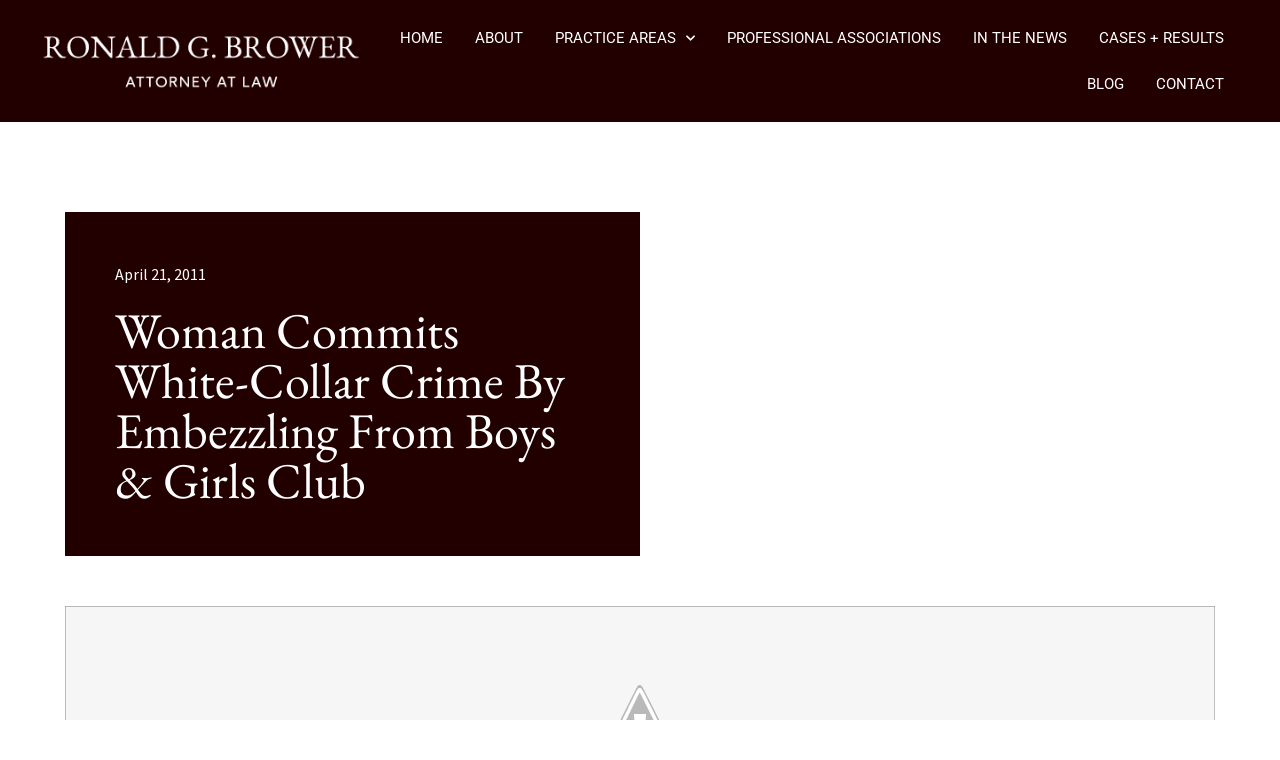

--- FILE ---
content_type: text/html; charset=UTF-8
request_url: https://www.ronaldbrower.com/blog/2011/04/woman-commits-white-collar-crime-by-embezzling-from-boys-girls-club/
body_size: 19869
content:
<!doctype html>
<html lang="en-US">
<head>
	<meta charset="UTF-8">
	<meta name="viewport" content="width=device-width, initial-scale=1">
	<link rel="profile" href="https://gmpg.org/xfn/11">
	<meta name='robots' content='index, follow, max-image-preview:large, max-snippet:-1, max-video-preview:-1' />
	<style>img:is([sizes="auto" i], [sizes^="auto," i]) { contain-intrinsic-size: 3000px 1500px }</style>
	
	<!-- This site is optimized with the Yoast SEO plugin v26.5 - https://yoast.com/wordpress/plugins/seo/ -->
	<title>Woman Commits White-Collar Crime By Embezzling From Boys &amp; Girls Club - Law Office of Ronald G. Brower</title>
	<link rel="canonical" href="https://www.ronaldbrower.com/blog/2011/04/woman-commits-white-collar-crime-by-embezzling-from-boys-girls-club/" />
	<meta property="og:locale" content="en_US" />
	<meta property="og:type" content="article" />
	<meta property="og:title" content="Woman Commits White-Collar Crime By Embezzling From Boys &amp; Girls Club - Law Office of Ronald G. Brower" />
	<meta property="og:description" content="Lynette Rojas booking photo COURTESY OF ORANGE COUNTY DISTRICT ATTORNEY&#8217;S OFFICE Lynette Rojas&nbsp;was an executive assistant&nbsp;for the Club&nbsp;with the responsibility of preparing payroll data and completing bank deposits for the organization. She abused her position by processing unauthorized payroll to herself, and stealing cash that was supposed to be deposited into the Club account. She [&hellip;]" />
	<meta property="og:url" content="https://www.ronaldbrower.com/blog/2011/04/woman-commits-white-collar-crime-by-embezzling-from-boys-girls-club/" />
	<meta property="og:site_name" content="Law Office of Ronald G. Brower" />
	<meta property="article:published_time" content="2011-04-22T04:20:00+00:00" />
	<meta property="og:image" content="http://1.bp.blogspot.com/-tgZW3SikbYI/TbEBZwznpKI/AAAAAAAAABA/VWU1cGKxGBs/s1600/untitled.png" />
	<meta name="author" content="ronaldbrower" />
	<meta name="twitter:card" content="summary_large_image" />
	<meta name="twitter:label1" content="Written by" />
	<meta name="twitter:data1" content="ronaldbrower" />
	<meta name="twitter:label2" content="Est. reading time" />
	<meta name="twitter:data2" content="1 minute" />
	<script type="application/ld+json" class="yoast-schema-graph">{"@context":"https://schema.org","@graph":[{"@type":"Article","@id":"https://www.ronaldbrower.com/blog/2011/04/woman-commits-white-collar-crime-by-embezzling-from-boys-girls-club/#article","isPartOf":{"@id":"https://www.ronaldbrower.com/blog/2011/04/woman-commits-white-collar-crime-by-embezzling-from-boys-girls-club/"},"author":{"name":"ronaldbrower","@id":"https://www.ronaldbrower.com/#/schema/person/99b638aa930452df5cadaef4dadd5396"},"headline":"Woman Commits White-Collar Crime By Embezzling From Boys &#038; Girls Club","datePublished":"2011-04-22T04:20:00+00:00","mainEntityOfPage":{"@id":"https://www.ronaldbrower.com/blog/2011/04/woman-commits-white-collar-crime-by-embezzling-from-boys-girls-club/"},"wordCount":248,"publisher":{"@id":"https://www.ronaldbrower.com/#organization"},"image":{"@id":"https://www.ronaldbrower.com/blog/2011/04/woman-commits-white-collar-crime-by-embezzling-from-boys-girls-club/#primaryimage"},"thumbnailUrl":"http://1.bp.blogspot.com/-tgZW3SikbYI/TbEBZwznpKI/AAAAAAAAABA/VWU1cGKxGBs/s1600/untitled.png","articleSection":["Embezzlement","Theft","White_Collar_Crime"],"inLanguage":"en-US"},{"@type":"WebPage","@id":"https://www.ronaldbrower.com/blog/2011/04/woman-commits-white-collar-crime-by-embezzling-from-boys-girls-club/","url":"https://www.ronaldbrower.com/blog/2011/04/woman-commits-white-collar-crime-by-embezzling-from-boys-girls-club/","name":"Woman Commits White-Collar Crime By Embezzling From Boys & Girls Club - Law Office of Ronald G. Brower","isPartOf":{"@id":"https://www.ronaldbrower.com/#website"},"primaryImageOfPage":{"@id":"https://www.ronaldbrower.com/blog/2011/04/woman-commits-white-collar-crime-by-embezzling-from-boys-girls-club/#primaryimage"},"image":{"@id":"https://www.ronaldbrower.com/blog/2011/04/woman-commits-white-collar-crime-by-embezzling-from-boys-girls-club/#primaryimage"},"thumbnailUrl":"http://1.bp.blogspot.com/-tgZW3SikbYI/TbEBZwznpKI/AAAAAAAAABA/VWU1cGKxGBs/s1600/untitled.png","datePublished":"2011-04-22T04:20:00+00:00","breadcrumb":{"@id":"https://www.ronaldbrower.com/blog/2011/04/woman-commits-white-collar-crime-by-embezzling-from-boys-girls-club/#breadcrumb"},"inLanguage":"en-US","potentialAction":[{"@type":"ReadAction","target":["https://www.ronaldbrower.com/blog/2011/04/woman-commits-white-collar-crime-by-embezzling-from-boys-girls-club/"]}]},{"@type":"ImageObject","inLanguage":"en-US","@id":"https://www.ronaldbrower.com/blog/2011/04/woman-commits-white-collar-crime-by-embezzling-from-boys-girls-club/#primaryimage","url":"http://1.bp.blogspot.com/-tgZW3SikbYI/TbEBZwznpKI/AAAAAAAAABA/VWU1cGKxGBs/s1600/untitled.png","contentUrl":"http://1.bp.blogspot.com/-tgZW3SikbYI/TbEBZwznpKI/AAAAAAAAABA/VWU1cGKxGBs/s1600/untitled.png"},{"@type":"BreadcrumbList","@id":"https://www.ronaldbrower.com/blog/2011/04/woman-commits-white-collar-crime-by-embezzling-from-boys-girls-club/#breadcrumb","itemListElement":[{"@type":"ListItem","position":1,"name":"Home","item":"https://www.ronaldbrower.com/"},{"@type":"ListItem","position":2,"name":"Woman Commits White-Collar Crime By Embezzling From Boys &#038; Girls Club"}]},{"@type":"WebSite","@id":"https://www.ronaldbrower.com/#website","url":"https://www.ronaldbrower.com/","name":"Law Office of Ronald G. Brower","description":"Attorney At Law - Practice Limited to Criminal Defense","publisher":{"@id":"https://www.ronaldbrower.com/#organization"},"potentialAction":[{"@type":"SearchAction","target":{"@type":"EntryPoint","urlTemplate":"https://www.ronaldbrower.com/?s={search_term_string}"},"query-input":{"@type":"PropertyValueSpecification","valueRequired":true,"valueName":"search_term_string"}}],"inLanguage":"en-US"},{"@type":"Organization","@id":"https://www.ronaldbrower.com/#organization","name":"Law Offices of Ronald G. Brower","url":"https://www.ronaldbrower.com/","logo":{"@type":"ImageObject","inLanguage":"en-US","@id":"https://www.ronaldbrower.com/#/schema/logo/image/","url":"https://www.ronaldbrower.com/wp-content/uploads/2020/11/logo.png","contentUrl":"https://www.ronaldbrower.com/wp-content/uploads/2020/11/logo.png","width":363,"height":66,"caption":"Law Offices of Ronald G. Brower"},"image":{"@id":"https://www.ronaldbrower.com/#/schema/logo/image/"}},{"@type":"Person","@id":"https://www.ronaldbrower.com/#/schema/person/99b638aa930452df5cadaef4dadd5396","name":"ronaldbrower","image":{"@type":"ImageObject","inLanguage":"en-US","@id":"https://www.ronaldbrower.com/#/schema/person/image/","url":"https://secure.gravatar.com/avatar/34137fbc8389fd9b7108dae6a4cca1693a8fa571798ef36f6289beb7549eff3f?s=96&d=mm&r=g","contentUrl":"https://secure.gravatar.com/avatar/34137fbc8389fd9b7108dae6a4cca1693a8fa571798ef36f6289beb7549eff3f?s=96&d=mm&r=g","caption":"ronaldbrower"},"sameAs":["https://www.ronaldbrower.com"],"url":"https://www.ronaldbrower.com/blog/author/ronaldbrower/"}]}</script>
	<!-- / Yoast SEO plugin. -->


<link rel="alternate" type="application/rss+xml" title="Law Office of Ronald G. Brower &raquo; Feed" href="https://www.ronaldbrower.com/feed/" />
<link rel="alternate" type="application/rss+xml" title="Law Office of Ronald G. Brower &raquo; Comments Feed" href="https://www.ronaldbrower.com/comments/feed/" />
<script>
window._wpemojiSettings = {"baseUrl":"https:\/\/s.w.org\/images\/core\/emoji\/16.0.1\/72x72\/","ext":".png","svgUrl":"https:\/\/s.w.org\/images\/core\/emoji\/16.0.1\/svg\/","svgExt":".svg","source":{"concatemoji":"https:\/\/www.ronaldbrower.com\/wp-includes\/js\/wp-emoji-release.min.js?ver=6.8.3"}};
/*! This file is auto-generated */
!function(s,n){var o,i,e;function c(e){try{var t={supportTests:e,timestamp:(new Date).valueOf()};sessionStorage.setItem(o,JSON.stringify(t))}catch(e){}}function p(e,t,n){e.clearRect(0,0,e.canvas.width,e.canvas.height),e.fillText(t,0,0);var t=new Uint32Array(e.getImageData(0,0,e.canvas.width,e.canvas.height).data),a=(e.clearRect(0,0,e.canvas.width,e.canvas.height),e.fillText(n,0,0),new Uint32Array(e.getImageData(0,0,e.canvas.width,e.canvas.height).data));return t.every(function(e,t){return e===a[t]})}function u(e,t){e.clearRect(0,0,e.canvas.width,e.canvas.height),e.fillText(t,0,0);for(var n=e.getImageData(16,16,1,1),a=0;a<n.data.length;a++)if(0!==n.data[a])return!1;return!0}function f(e,t,n,a){switch(t){case"flag":return n(e,"\ud83c\udff3\ufe0f\u200d\u26a7\ufe0f","\ud83c\udff3\ufe0f\u200b\u26a7\ufe0f")?!1:!n(e,"\ud83c\udde8\ud83c\uddf6","\ud83c\udde8\u200b\ud83c\uddf6")&&!n(e,"\ud83c\udff4\udb40\udc67\udb40\udc62\udb40\udc65\udb40\udc6e\udb40\udc67\udb40\udc7f","\ud83c\udff4\u200b\udb40\udc67\u200b\udb40\udc62\u200b\udb40\udc65\u200b\udb40\udc6e\u200b\udb40\udc67\u200b\udb40\udc7f");case"emoji":return!a(e,"\ud83e\udedf")}return!1}function g(e,t,n,a){var r="undefined"!=typeof WorkerGlobalScope&&self instanceof WorkerGlobalScope?new OffscreenCanvas(300,150):s.createElement("canvas"),o=r.getContext("2d",{willReadFrequently:!0}),i=(o.textBaseline="top",o.font="600 32px Arial",{});return e.forEach(function(e){i[e]=t(o,e,n,a)}),i}function t(e){var t=s.createElement("script");t.src=e,t.defer=!0,s.head.appendChild(t)}"undefined"!=typeof Promise&&(o="wpEmojiSettingsSupports",i=["flag","emoji"],n.supports={everything:!0,everythingExceptFlag:!0},e=new Promise(function(e){s.addEventListener("DOMContentLoaded",e,{once:!0})}),new Promise(function(t){var n=function(){try{var e=JSON.parse(sessionStorage.getItem(o));if("object"==typeof e&&"number"==typeof e.timestamp&&(new Date).valueOf()<e.timestamp+604800&&"object"==typeof e.supportTests)return e.supportTests}catch(e){}return null}();if(!n){if("undefined"!=typeof Worker&&"undefined"!=typeof OffscreenCanvas&&"undefined"!=typeof URL&&URL.createObjectURL&&"undefined"!=typeof Blob)try{var e="postMessage("+g.toString()+"("+[JSON.stringify(i),f.toString(),p.toString(),u.toString()].join(",")+"));",a=new Blob([e],{type:"text/javascript"}),r=new Worker(URL.createObjectURL(a),{name:"wpTestEmojiSupports"});return void(r.onmessage=function(e){c(n=e.data),r.terminate(),t(n)})}catch(e){}c(n=g(i,f,p,u))}t(n)}).then(function(e){for(var t in e)n.supports[t]=e[t],n.supports.everything=n.supports.everything&&n.supports[t],"flag"!==t&&(n.supports.everythingExceptFlag=n.supports.everythingExceptFlag&&n.supports[t]);n.supports.everythingExceptFlag=n.supports.everythingExceptFlag&&!n.supports.flag,n.DOMReady=!1,n.readyCallback=function(){n.DOMReady=!0}}).then(function(){return e}).then(function(){var e;n.supports.everything||(n.readyCallback(),(e=n.source||{}).concatemoji?t(e.concatemoji):e.wpemoji&&e.twemoji&&(t(e.twemoji),t(e.wpemoji)))}))}((window,document),window._wpemojiSettings);
</script>
<style id='wp-emoji-styles-inline-css'>

	img.wp-smiley, img.emoji {
		display: inline !important;
		border: none !important;
		box-shadow: none !important;
		height: 1em !important;
		width: 1em !important;
		margin: 0 0.07em !important;
		vertical-align: -0.1em !important;
		background: none !important;
		padding: 0 !important;
	}
</style>
<link rel='stylesheet' id='wp-block-library-css' href='https://www.ronaldbrower.com/wp-includes/css/dist/block-library/style.min.css?ver=6.8.3' media='all' />
<link rel='stylesheet' id='wp-components-css' href='https://www.ronaldbrower.com/wp-includes/css/dist/components/style.min.css?ver=6.8.3' media='all' />
<link rel='stylesheet' id='wp-preferences-css' href='https://www.ronaldbrower.com/wp-includes/css/dist/preferences/style.min.css?ver=6.8.3' media='all' />
<link rel='stylesheet' id='wp-block-editor-css' href='https://www.ronaldbrower.com/wp-includes/css/dist/block-editor/style.min.css?ver=6.8.3' media='all' />
<link rel='stylesheet' id='popup-maker-block-library-style-css' href='https://www.ronaldbrower.com/wp-content/plugins/popup-maker/dist/packages/block-library-style.css?ver=dbea705cfafe089d65f1' media='all' />
<style id='global-styles-inline-css'>
:root{--wp--preset--aspect-ratio--square: 1;--wp--preset--aspect-ratio--4-3: 4/3;--wp--preset--aspect-ratio--3-4: 3/4;--wp--preset--aspect-ratio--3-2: 3/2;--wp--preset--aspect-ratio--2-3: 2/3;--wp--preset--aspect-ratio--16-9: 16/9;--wp--preset--aspect-ratio--9-16: 9/16;--wp--preset--color--black: #000000;--wp--preset--color--cyan-bluish-gray: #abb8c3;--wp--preset--color--white: #ffffff;--wp--preset--color--pale-pink: #f78da7;--wp--preset--color--vivid-red: #cf2e2e;--wp--preset--color--luminous-vivid-orange: #ff6900;--wp--preset--color--luminous-vivid-amber: #fcb900;--wp--preset--color--light-green-cyan: #7bdcb5;--wp--preset--color--vivid-green-cyan: #00d084;--wp--preset--color--pale-cyan-blue: #8ed1fc;--wp--preset--color--vivid-cyan-blue: #0693e3;--wp--preset--color--vivid-purple: #9b51e0;--wp--preset--gradient--vivid-cyan-blue-to-vivid-purple: linear-gradient(135deg,rgba(6,147,227,1) 0%,rgb(155,81,224) 100%);--wp--preset--gradient--light-green-cyan-to-vivid-green-cyan: linear-gradient(135deg,rgb(122,220,180) 0%,rgb(0,208,130) 100%);--wp--preset--gradient--luminous-vivid-amber-to-luminous-vivid-orange: linear-gradient(135deg,rgba(252,185,0,1) 0%,rgba(255,105,0,1) 100%);--wp--preset--gradient--luminous-vivid-orange-to-vivid-red: linear-gradient(135deg,rgba(255,105,0,1) 0%,rgb(207,46,46) 100%);--wp--preset--gradient--very-light-gray-to-cyan-bluish-gray: linear-gradient(135deg,rgb(238,238,238) 0%,rgb(169,184,195) 100%);--wp--preset--gradient--cool-to-warm-spectrum: linear-gradient(135deg,rgb(74,234,220) 0%,rgb(151,120,209) 20%,rgb(207,42,186) 40%,rgb(238,44,130) 60%,rgb(251,105,98) 80%,rgb(254,248,76) 100%);--wp--preset--gradient--blush-light-purple: linear-gradient(135deg,rgb(255,206,236) 0%,rgb(152,150,240) 100%);--wp--preset--gradient--blush-bordeaux: linear-gradient(135deg,rgb(254,205,165) 0%,rgb(254,45,45) 50%,rgb(107,0,62) 100%);--wp--preset--gradient--luminous-dusk: linear-gradient(135deg,rgb(255,203,112) 0%,rgb(199,81,192) 50%,rgb(65,88,208) 100%);--wp--preset--gradient--pale-ocean: linear-gradient(135deg,rgb(255,245,203) 0%,rgb(182,227,212) 50%,rgb(51,167,181) 100%);--wp--preset--gradient--electric-grass: linear-gradient(135deg,rgb(202,248,128) 0%,rgb(113,206,126) 100%);--wp--preset--gradient--midnight: linear-gradient(135deg,rgb(2,3,129) 0%,rgb(40,116,252) 100%);--wp--preset--font-size--small: 13px;--wp--preset--font-size--medium: 20px;--wp--preset--font-size--large: 36px;--wp--preset--font-size--x-large: 42px;--wp--preset--spacing--20: 0.44rem;--wp--preset--spacing--30: 0.67rem;--wp--preset--spacing--40: 1rem;--wp--preset--spacing--50: 1.5rem;--wp--preset--spacing--60: 2.25rem;--wp--preset--spacing--70: 3.38rem;--wp--preset--spacing--80: 5.06rem;--wp--preset--shadow--natural: 6px 6px 9px rgba(0, 0, 0, 0.2);--wp--preset--shadow--deep: 12px 12px 50px rgba(0, 0, 0, 0.4);--wp--preset--shadow--sharp: 6px 6px 0px rgba(0, 0, 0, 0.2);--wp--preset--shadow--outlined: 6px 6px 0px -3px rgba(255, 255, 255, 1), 6px 6px rgba(0, 0, 0, 1);--wp--preset--shadow--crisp: 6px 6px 0px rgba(0, 0, 0, 1);}:root { --wp--style--global--content-size: 800px;--wp--style--global--wide-size: 1200px; }:where(body) { margin: 0; }.wp-site-blocks > .alignleft { float: left; margin-right: 2em; }.wp-site-blocks > .alignright { float: right; margin-left: 2em; }.wp-site-blocks > .aligncenter { justify-content: center; margin-left: auto; margin-right: auto; }:where(.wp-site-blocks) > * { margin-block-start: 24px; margin-block-end: 0; }:where(.wp-site-blocks) > :first-child { margin-block-start: 0; }:where(.wp-site-blocks) > :last-child { margin-block-end: 0; }:root { --wp--style--block-gap: 24px; }:root :where(.is-layout-flow) > :first-child{margin-block-start: 0;}:root :where(.is-layout-flow) > :last-child{margin-block-end: 0;}:root :where(.is-layout-flow) > *{margin-block-start: 24px;margin-block-end: 0;}:root :where(.is-layout-constrained) > :first-child{margin-block-start: 0;}:root :where(.is-layout-constrained) > :last-child{margin-block-end: 0;}:root :where(.is-layout-constrained) > *{margin-block-start: 24px;margin-block-end: 0;}:root :where(.is-layout-flex){gap: 24px;}:root :where(.is-layout-grid){gap: 24px;}.is-layout-flow > .alignleft{float: left;margin-inline-start: 0;margin-inline-end: 2em;}.is-layout-flow > .alignright{float: right;margin-inline-start: 2em;margin-inline-end: 0;}.is-layout-flow > .aligncenter{margin-left: auto !important;margin-right: auto !important;}.is-layout-constrained > .alignleft{float: left;margin-inline-start: 0;margin-inline-end: 2em;}.is-layout-constrained > .alignright{float: right;margin-inline-start: 2em;margin-inline-end: 0;}.is-layout-constrained > .aligncenter{margin-left: auto !important;margin-right: auto !important;}.is-layout-constrained > :where(:not(.alignleft):not(.alignright):not(.alignfull)){max-width: var(--wp--style--global--content-size);margin-left: auto !important;margin-right: auto !important;}.is-layout-constrained > .alignwide{max-width: var(--wp--style--global--wide-size);}body .is-layout-flex{display: flex;}.is-layout-flex{flex-wrap: wrap;align-items: center;}.is-layout-flex > :is(*, div){margin: 0;}body .is-layout-grid{display: grid;}.is-layout-grid > :is(*, div){margin: 0;}body{padding-top: 0px;padding-right: 0px;padding-bottom: 0px;padding-left: 0px;}a:where(:not(.wp-element-button)){text-decoration: underline;}:root :where(.wp-element-button, .wp-block-button__link){background-color: #32373c;border-width: 0;color: #fff;font-family: inherit;font-size: inherit;line-height: inherit;padding: calc(0.667em + 2px) calc(1.333em + 2px);text-decoration: none;}.has-black-color{color: var(--wp--preset--color--black) !important;}.has-cyan-bluish-gray-color{color: var(--wp--preset--color--cyan-bluish-gray) !important;}.has-white-color{color: var(--wp--preset--color--white) !important;}.has-pale-pink-color{color: var(--wp--preset--color--pale-pink) !important;}.has-vivid-red-color{color: var(--wp--preset--color--vivid-red) !important;}.has-luminous-vivid-orange-color{color: var(--wp--preset--color--luminous-vivid-orange) !important;}.has-luminous-vivid-amber-color{color: var(--wp--preset--color--luminous-vivid-amber) !important;}.has-light-green-cyan-color{color: var(--wp--preset--color--light-green-cyan) !important;}.has-vivid-green-cyan-color{color: var(--wp--preset--color--vivid-green-cyan) !important;}.has-pale-cyan-blue-color{color: var(--wp--preset--color--pale-cyan-blue) !important;}.has-vivid-cyan-blue-color{color: var(--wp--preset--color--vivid-cyan-blue) !important;}.has-vivid-purple-color{color: var(--wp--preset--color--vivid-purple) !important;}.has-black-background-color{background-color: var(--wp--preset--color--black) !important;}.has-cyan-bluish-gray-background-color{background-color: var(--wp--preset--color--cyan-bluish-gray) !important;}.has-white-background-color{background-color: var(--wp--preset--color--white) !important;}.has-pale-pink-background-color{background-color: var(--wp--preset--color--pale-pink) !important;}.has-vivid-red-background-color{background-color: var(--wp--preset--color--vivid-red) !important;}.has-luminous-vivid-orange-background-color{background-color: var(--wp--preset--color--luminous-vivid-orange) !important;}.has-luminous-vivid-amber-background-color{background-color: var(--wp--preset--color--luminous-vivid-amber) !important;}.has-light-green-cyan-background-color{background-color: var(--wp--preset--color--light-green-cyan) !important;}.has-vivid-green-cyan-background-color{background-color: var(--wp--preset--color--vivid-green-cyan) !important;}.has-pale-cyan-blue-background-color{background-color: var(--wp--preset--color--pale-cyan-blue) !important;}.has-vivid-cyan-blue-background-color{background-color: var(--wp--preset--color--vivid-cyan-blue) !important;}.has-vivid-purple-background-color{background-color: var(--wp--preset--color--vivid-purple) !important;}.has-black-border-color{border-color: var(--wp--preset--color--black) !important;}.has-cyan-bluish-gray-border-color{border-color: var(--wp--preset--color--cyan-bluish-gray) !important;}.has-white-border-color{border-color: var(--wp--preset--color--white) !important;}.has-pale-pink-border-color{border-color: var(--wp--preset--color--pale-pink) !important;}.has-vivid-red-border-color{border-color: var(--wp--preset--color--vivid-red) !important;}.has-luminous-vivid-orange-border-color{border-color: var(--wp--preset--color--luminous-vivid-orange) !important;}.has-luminous-vivid-amber-border-color{border-color: var(--wp--preset--color--luminous-vivid-amber) !important;}.has-light-green-cyan-border-color{border-color: var(--wp--preset--color--light-green-cyan) !important;}.has-vivid-green-cyan-border-color{border-color: var(--wp--preset--color--vivid-green-cyan) !important;}.has-pale-cyan-blue-border-color{border-color: var(--wp--preset--color--pale-cyan-blue) !important;}.has-vivid-cyan-blue-border-color{border-color: var(--wp--preset--color--vivid-cyan-blue) !important;}.has-vivid-purple-border-color{border-color: var(--wp--preset--color--vivid-purple) !important;}.has-vivid-cyan-blue-to-vivid-purple-gradient-background{background: var(--wp--preset--gradient--vivid-cyan-blue-to-vivid-purple) !important;}.has-light-green-cyan-to-vivid-green-cyan-gradient-background{background: var(--wp--preset--gradient--light-green-cyan-to-vivid-green-cyan) !important;}.has-luminous-vivid-amber-to-luminous-vivid-orange-gradient-background{background: var(--wp--preset--gradient--luminous-vivid-amber-to-luminous-vivid-orange) !important;}.has-luminous-vivid-orange-to-vivid-red-gradient-background{background: var(--wp--preset--gradient--luminous-vivid-orange-to-vivid-red) !important;}.has-very-light-gray-to-cyan-bluish-gray-gradient-background{background: var(--wp--preset--gradient--very-light-gray-to-cyan-bluish-gray) !important;}.has-cool-to-warm-spectrum-gradient-background{background: var(--wp--preset--gradient--cool-to-warm-spectrum) !important;}.has-blush-light-purple-gradient-background{background: var(--wp--preset--gradient--blush-light-purple) !important;}.has-blush-bordeaux-gradient-background{background: var(--wp--preset--gradient--blush-bordeaux) !important;}.has-luminous-dusk-gradient-background{background: var(--wp--preset--gradient--luminous-dusk) !important;}.has-pale-ocean-gradient-background{background: var(--wp--preset--gradient--pale-ocean) !important;}.has-electric-grass-gradient-background{background: var(--wp--preset--gradient--electric-grass) !important;}.has-midnight-gradient-background{background: var(--wp--preset--gradient--midnight) !important;}.has-small-font-size{font-size: var(--wp--preset--font-size--small) !important;}.has-medium-font-size{font-size: var(--wp--preset--font-size--medium) !important;}.has-large-font-size{font-size: var(--wp--preset--font-size--large) !important;}.has-x-large-font-size{font-size: var(--wp--preset--font-size--x-large) !important;}
:root :where(.wp-block-pullquote){font-size: 1.5em;line-height: 1.6;}
</style>
<link rel='stylesheet' id='contact-form-7-css' href='https://www.ronaldbrower.com/wp-content/plugins/contact-form-7/includes/css/styles.css?ver=6.1.4' media='all' />
<link rel='stylesheet' id='megamenu-css' href='https://www.ronaldbrower.com/wp-content/uploads/maxmegamenu/style.css?ver=02e28a' media='all' />
<link rel='stylesheet' id='dashicons-css' href='https://www.ronaldbrower.com/wp-includes/css/dashicons.min.css?ver=6.8.3' media='all' />
<link rel='stylesheet' id='parent-style-css' href='https://www.ronaldbrower.com/wp-content/themes/hello-elementor/style.css?ver=6.8.3' media='all' />
<link rel='stylesheet' id='child-style-css' href='https://www.ronaldbrower.com/wp-content/themes/hello-elementor-child/style.css?ver=6.8.3' media='all' />
<link rel='stylesheet' id='hello-elementor-css' href='https://www.ronaldbrower.com/wp-content/themes/hello-elementor/assets/css/reset.css?ver=3.4.5' media='all' />
<link rel='stylesheet' id='hello-elementor-theme-style-css' href='https://www.ronaldbrower.com/wp-content/themes/hello-elementor/assets/css/theme.css?ver=3.4.5' media='all' />
<link rel='stylesheet' id='hello-elementor-header-footer-css' href='https://www.ronaldbrower.com/wp-content/themes/hello-elementor/assets/css/header-footer.css?ver=3.4.5' media='all' />
<link rel='stylesheet' id='elementor-frontend-css' href='https://www.ronaldbrower.com/wp-content/uploads/elementor/css/custom-frontend.min.css?ver=1764705467' media='all' />
<link rel='stylesheet' id='widget-image-css' href='https://www.ronaldbrower.com/wp-content/plugins/elementor/assets/css/widget-image.min.css?ver=3.33.2' media='all' />
<link rel='stylesheet' id='widget-nav-menu-css' href='https://www.ronaldbrower.com/wp-content/uploads/elementor/css/custom-pro-widget-nav-menu.min.css?ver=1764705467' media='all' />
<link rel='stylesheet' id='e-sticky-css' href='https://www.ronaldbrower.com/wp-content/plugins/elementor-pro/assets/css/modules/sticky.min.css?ver=3.33.1' media='all' />
<link rel='stylesheet' id='widget-heading-css' href='https://www.ronaldbrower.com/wp-content/plugins/elementor/assets/css/widget-heading.min.css?ver=3.33.2' media='all' />
<link rel='stylesheet' id='widget-posts-css' href='https://www.ronaldbrower.com/wp-content/plugins/elementor-pro/assets/css/widget-posts.min.css?ver=3.33.1' media='all' />
<link rel='stylesheet' id='widget-post-info-css' href='https://www.ronaldbrower.com/wp-content/plugins/elementor-pro/assets/css/widget-post-info.min.css?ver=3.33.1' media='all' />
<link rel='stylesheet' id='widget-icon-list-css' href='https://www.ronaldbrower.com/wp-content/uploads/elementor/css/custom-widget-icon-list.min.css?ver=1764705467' media='all' />
<link rel='stylesheet' id='elementor-icons-shared-0-css' href='https://www.ronaldbrower.com/wp-content/plugins/elementor/assets/lib/font-awesome/css/fontawesome.min.css?ver=5.15.3' media='all' />
<link rel='stylesheet' id='elementor-icons-fa-regular-css' href='https://www.ronaldbrower.com/wp-content/plugins/elementor/assets/lib/font-awesome/css/regular.min.css?ver=5.15.3' media='all' />
<link rel='stylesheet' id='elementor-icons-fa-solid-css' href='https://www.ronaldbrower.com/wp-content/plugins/elementor/assets/lib/font-awesome/css/solid.min.css?ver=5.15.3' media='all' />
<link rel='stylesheet' id='elementor-icons-css' href='https://www.ronaldbrower.com/wp-content/plugins/elementor/assets/lib/eicons/css/elementor-icons.min.css?ver=5.44.0' media='all' />
<link rel='stylesheet' id='elementor-post-9-css' href='https://www.ronaldbrower.com/wp-content/uploads/elementor/css/post-9.css?ver=1764705467' media='all' />
<link rel='stylesheet' id='uael-frontend-css' href='https://www.ronaldbrower.com/wp-content/plugins/ultimate-elementor/assets/min-css/uael-frontend.min.css?ver=1.42.0' media='all' />
<link rel='stylesheet' id='wpforms-modern-full-css' href='https://www.ronaldbrower.com/wp-content/plugins/wpforms-lite/assets/css/frontend/modern/wpforms-full.min.css?ver=1.9.8.4' media='all' />
<style id='wpforms-modern-full-inline-css'>
:root {
				--wpforms-field-border-radius: 3px;
--wpforms-field-border-style: solid;
--wpforms-field-border-size: 1px;
--wpforms-field-background-color: #ffffff;
--wpforms-field-border-color: rgba( 0, 0, 0, 0.25 );
--wpforms-field-border-color-spare: rgba( 0, 0, 0, 0.25 );
--wpforms-field-text-color: rgba( 0, 0, 0, 0.7 );
--wpforms-field-menu-color: #ffffff;
--wpforms-label-color: rgba( 0, 0, 0, 0.85 );
--wpforms-label-sublabel-color: rgba( 0, 0, 0, 0.55 );
--wpforms-label-error-color: #d63637;
--wpforms-button-border-radius: 3px;
--wpforms-button-border-style: none;
--wpforms-button-border-size: 1px;
--wpforms-button-background-color: #066aab;
--wpforms-button-border-color: #066aab;
--wpforms-button-text-color: #ffffff;
--wpforms-page-break-color: #066aab;
--wpforms-background-image: none;
--wpforms-background-position: center center;
--wpforms-background-repeat: no-repeat;
--wpforms-background-size: cover;
--wpforms-background-width: 100px;
--wpforms-background-height: 100px;
--wpforms-background-color: rgba( 0, 0, 0, 0 );
--wpforms-background-url: none;
--wpforms-container-padding: 0px;
--wpforms-container-border-style: none;
--wpforms-container-border-width: 1px;
--wpforms-container-border-color: #000000;
--wpforms-container-border-radius: 3px;
--wpforms-field-size-input-height: 43px;
--wpforms-field-size-input-spacing: 15px;
--wpforms-field-size-font-size: 16px;
--wpforms-field-size-line-height: 19px;
--wpforms-field-size-padding-h: 14px;
--wpforms-field-size-checkbox-size: 16px;
--wpforms-field-size-sublabel-spacing: 5px;
--wpforms-field-size-icon-size: 1;
--wpforms-label-size-font-size: 16px;
--wpforms-label-size-line-height: 19px;
--wpforms-label-size-sublabel-font-size: 14px;
--wpforms-label-size-sublabel-line-height: 17px;
--wpforms-button-size-font-size: 17px;
--wpforms-button-size-height: 41px;
--wpforms-button-size-padding-h: 15px;
--wpforms-button-size-margin-top: 10px;
--wpforms-container-shadow-size-box-shadow: none;
			}
</style>
<link rel='stylesheet' id='uael-teammember-social-icons-css' href='https://www.ronaldbrower.com/wp-content/plugins/elementor/assets/css/widget-social-icons.min.css?ver=3.24.0' media='all' />
<link rel='stylesheet' id='uael-social-share-icons-brands-css' href='https://www.ronaldbrower.com/wp-content/plugins/elementor/assets/lib/font-awesome/css/brands.css?ver=5.15.3' media='all' />
<link rel='stylesheet' id='uael-social-share-icons-fontawesome-css' href='https://www.ronaldbrower.com/wp-content/plugins/elementor/assets/lib/font-awesome/css/fontawesome.css?ver=5.15.3' media='all' />
<link rel='stylesheet' id='uael-nav-menu-icons-css' href='https://www.ronaldbrower.com/wp-content/plugins/elementor/assets/lib/font-awesome/css/solid.css?ver=5.15.3' media='all' />
<link rel='stylesheet' id='elementor-post-1500-css' href='https://www.ronaldbrower.com/wp-content/uploads/elementor/css/post-1500.css?ver=1764705468' media='all' />
<link rel='stylesheet' id='elementor-post-1501-css' href='https://www.ronaldbrower.com/wp-content/uploads/elementor/css/post-1501.css?ver=1764705468' media='all' />
<link rel='stylesheet' id='elementor-post-1524-css' href='https://www.ronaldbrower.com/wp-content/uploads/elementor/css/post-1524.css?ver=1764705931' media='all' />
<link rel='stylesheet' id='popup-maker-site-css' href='//www.ronaldbrower.com/wp-content/uploads/pum/pum-site-styles.css?generated=1756923128&#038;ver=1.21.5' media='all' />
<link rel='stylesheet' id='elementor-gf-local-roboto-css' href='https://www.ronaldbrower.com/wp-content/uploads/elementor/google-fonts/css/roboto.css?ver=1742847275' media='all' />
<link rel='stylesheet' id='elementor-gf-local-robotoslab-css' href='https://www.ronaldbrower.com/wp-content/uploads/elementor/google-fonts/css/robotoslab.css?ver=1742847282' media='all' />
<link rel='stylesheet' id='elementor-gf-local-ebgaramond-css' href='https://www.ronaldbrower.com/wp-content/uploads/elementor/google-fonts/css/ebgaramond.css?ver=1742847756' media='all' />
<link rel='stylesheet' id='elementor-gf-local-sourcesanspro-css' href='https://www.ronaldbrower.com/wp-content/uploads/elementor/google-fonts/css/sourcesanspro.css?ver=1742847775' media='all' />
<script src="https://www.ronaldbrower.com/wp-includes/js/jquery/jquery.min.js?ver=3.7.1" id="jquery-core-js"></script>
<script src="https://www.ronaldbrower.com/wp-includes/js/jquery/jquery-migrate.min.js?ver=3.4.1" id="jquery-migrate-js"></script>
<link rel="https://api.w.org/" href="https://www.ronaldbrower.com/wp-json/" /><link rel="alternate" title="JSON" type="application/json" href="https://www.ronaldbrower.com/wp-json/wp/v2/posts/1152" /><link rel="EditURI" type="application/rsd+xml" title="RSD" href="https://www.ronaldbrower.com/xmlrpc.php?rsd" />
<link rel='shortlink' href='https://www.ronaldbrower.com/?p=1152' />
<link rel="alternate" title="oEmbed (JSON)" type="application/json+oembed" href="https://www.ronaldbrower.com/wp-json/oembed/1.0/embed?url=https%3A%2F%2Fwww.ronaldbrower.com%2Fblog%2F2011%2F04%2Fwoman-commits-white-collar-crime-by-embezzling-from-boys-girls-club%2F" />
<link rel="alternate" title="oEmbed (XML)" type="text/xml+oembed" href="https://www.ronaldbrower.com/wp-json/oembed/1.0/embed?url=https%3A%2F%2Fwww.ronaldbrower.com%2Fblog%2F2011%2F04%2Fwoman-commits-white-collar-crime-by-embezzling-from-boys-girls-club%2F&#038;format=xml" />
<meta name="cdp-version" content="1.5.0" /><meta name="generator" content="Elementor 3.33.2; features: additional_custom_breakpoints; settings: css_print_method-external, google_font-enabled, font_display-auto">
			<style>
				.e-con.e-parent:nth-of-type(n+4):not(.e-lazyloaded):not(.e-no-lazyload),
				.e-con.e-parent:nth-of-type(n+4):not(.e-lazyloaded):not(.e-no-lazyload) * {
					background-image: none !important;
				}
				@media screen and (max-height: 1024px) {
					.e-con.e-parent:nth-of-type(n+3):not(.e-lazyloaded):not(.e-no-lazyload),
					.e-con.e-parent:nth-of-type(n+3):not(.e-lazyloaded):not(.e-no-lazyload) * {
						background-image: none !important;
					}
				}
				@media screen and (max-height: 640px) {
					.e-con.e-parent:nth-of-type(n+2):not(.e-lazyloaded):not(.e-no-lazyload),
					.e-con.e-parent:nth-of-type(n+2):not(.e-lazyloaded):not(.e-no-lazyload) * {
						background-image: none !important;
					}
				}
			</style>
			<link rel="icon" href="https://www.ronaldbrower.com/wp-content/uploads/2020/11/favicon.png" sizes="32x32" />
<link rel="icon" href="https://www.ronaldbrower.com/wp-content/uploads/2020/11/favicon.png" sizes="192x192" />
<link rel="apple-touch-icon" href="https://www.ronaldbrower.com/wp-content/uploads/2020/11/favicon.png" />
<meta name="msapplication-TileImage" content="https://www.ronaldbrower.com/wp-content/uploads/2020/11/favicon.png" />
<style type="text/css">/** Mega Menu CSS: fs **/</style>
	
	<script>(function(w,d,s,l,i){w[l]=w[l]||[];w[l].push({'gtm.start':
new Date().getTime(),event:'gtm.js'});var f=d.getElementsByTagName(s)[0],
j=d.createElement(s),dl=l!='dataLayer'?'&l='+l:'';j.async=true;j.src=
'https://www.googletagmanager.com/gtm.js?id='+i+dl;f.parentNode.insertBefore(j,f);
})(window,document,'script','dataLayer','GTM-MZ9XWVD');</script>
</head>
<body class="wp-singular post-template-default single single-post postid-1152 single-format-standard wp-custom-logo wp-embed-responsive wp-theme-hello-elementor wp-child-theme-hello-elementor-child hello-elementor-default elementor-default elementor-kit-9 elementor-page-1524">
<noscript><iframe src="https://www.googletagmanager.com/ns.html?id=GTM-MZ9XWVD"
height="0" width="0" style="display:none;visibility:hidden"></iframe></noscript>

<a class="skip-link screen-reader-text" href="#content">Skip to content</a>

		<header data-elementor-type="header" data-elementor-id="1500" class="elementor elementor-1500 elementor-location-header" data-elementor-post-type="elementor_library">
					<header class="elementor-section elementor-top-section elementor-element elementor-element-83ee362 elementor-section-full_width elementor-section-height-default elementor-section-height-default" data-id="83ee362" data-element_type="section" data-settings="{&quot;background_background&quot;:&quot;classic&quot;,&quot;sticky&quot;:&quot;top&quot;,&quot;sticky_on&quot;:[&quot;desktop&quot;,&quot;laptop&quot;,&quot;tablet&quot;,&quot;mobile&quot;],&quot;sticky_offset&quot;:0,&quot;sticky_effects_offset&quot;:0,&quot;sticky_anchor_link_offset&quot;:0}">
						<div class="elementor-container elementor-column-gap-default">
					<div class="elementor-column elementor-col-100 elementor-top-column elementor-element elementor-element-827cffe" data-id="827cffe" data-element_type="column">
			<div class="elementor-widget-wrap elementor-element-populated">
						<section class="elementor-section elementor-inner-section elementor-element elementor-element-81dd36f elementor-section-full_width elementor-section-content-middle elementor-section-height-default elementor-section-height-default" data-id="81dd36f" data-element_type="section">
						<div class="elementor-container elementor-column-gap-no">
					<div class="elementor-column elementor-col-50 elementor-inner-column elementor-element elementor-element-529921f" data-id="529921f" data-element_type="column">
			<div class="elementor-widget-wrap elementor-element-populated">
						<div class="elementor-element elementor-element-b3baa71 elementor-widget__width-initial elementor-widget elementor-widget-theme-site-logo elementor-widget-image" data-id="b3baa71" data-element_type="widget" data-widget_type="theme-site-logo.default">
				<div class="elementor-widget-container">
											<a href="https://www.ronaldbrower.com">
			<img width="363" height="66" src="https://www.ronaldbrower.com/wp-content/uploads/2020/11/logo.png" class="attachment-full size-full wp-image-13" alt="Ronald Brower Law, criminal defense attorney in Orange County, CA" srcset="https://www.ronaldbrower.com/wp-content/uploads/2020/11/logo.png 363w, https://www.ronaldbrower.com/wp-content/uploads/2020/11/logo-300x55.png 300w" sizes="(max-width: 363px) 100vw, 363px" />				</a>
											</div>
				</div>
					</div>
		</div>
				<div class="elementor-column elementor-col-50 elementor-inner-column elementor-element elementor-element-e4641cc" data-id="e4641cc" data-element_type="column">
			<div class="elementor-widget-wrap elementor-element-populated">
						<div class="elementor-element elementor-element-cc7d538 elementor-widget elementor-widget-text-editor" data-id="cc7d538" data-element_type="widget" data-widget_type="text-editor.default">
				<div class="elementor-widget-container">
									<div class="call_header"><a href="tel:+7149974400"><img src="/wp-content/uploads/2020/11/call-icon.png" /> 714-997-4400</a></div>								</div>
				</div>
				<div class="elementor-element elementor-element-5abe505 elementor-nav-menu__align-end header_menu elementor-nav-menu--stretch elementor-nav-menu--dropdown-tablet elementor-nav-menu__text-align-aside elementor-nav-menu--toggle elementor-nav-menu--burger elementor-widget elementor-widget-nav-menu" data-id="5abe505" data-element_type="widget" data-settings="{&quot;submenu_icon&quot;:{&quot;value&quot;:&quot;&lt;i class=\&quot;fas fa-chevron-down\&quot; aria-hidden=\&quot;true\&quot;&gt;&lt;\/i&gt;&quot;,&quot;library&quot;:&quot;fa-solid&quot;},&quot;full_width&quot;:&quot;stretch&quot;,&quot;layout&quot;:&quot;horizontal&quot;,&quot;toggle&quot;:&quot;burger&quot;}" data-widget_type="nav-menu.default">
				<div class="elementor-widget-container">
								<nav aria-label="Menu" class="elementor-nav-menu--main elementor-nav-menu__container elementor-nav-menu--layout-horizontal e--pointer-underline e--animation-fade">
				<ul id="menu-1-5abe505" class="elementor-nav-menu"><li class="menu-item menu-item-type-post_type menu-item-object-page menu-item-home menu-item-16"><a href="https://www.ronaldbrower.com/" class="elementor-item">Home</a></li>
<li class="menu-item menu-item-type-post_type menu-item-object-page menu-item-108"><a href="https://www.ronaldbrower.com/about-ronald-brower-criminal-attorney/" class="elementor-item">About</a></li>
<li class="menu-item menu-item-type-post_type menu-item-object-page menu-item-has-children menu-item-109"><a href="https://www.ronaldbrower.com/criminal-defense-practice-areas/" class="elementor-item">Practice Areas</a>
<ul class="sub-menu elementor-nav-menu--dropdown">
	<li class="menu-item menu-item-type-post_type menu-item-object-page menu-item-152"><a href="https://www.ronaldbrower.com/aggravated-assault-lawyer/" class="elementor-sub-item">Aggravated Assault</a></li>
	<li class="menu-item menu-item-type-post_type menu-item-object-page menu-item-153"><a href="https://www.ronaldbrower.com/assault-and-battery-attorney/" class="elementor-sub-item">Assault / Battery</a></li>
	<li class="menu-item menu-item-type-post_type menu-item-object-page menu-item-154"><a href="https://www.ronaldbrower.com/burglary-defense-lawyer/" class="elementor-sub-item">Burglary</a></li>
	<li class="menu-item menu-item-type-post_type menu-item-object-page menu-item-155"><a href="https://www.ronaldbrower.com/orange-county-certificate-of-rehabilitation/" class="elementor-sub-item">Certificate of Rehabilitation</a></li>
	<li class="menu-item menu-item-type-post_type menu-item-object-page menu-item-156"><a href="https://www.ronaldbrower.com/dmv-hearing-lawyer/" class="elementor-sub-item">DMV Hearings</a></li>
	<li class="menu-item menu-item-type-post_type menu-item-object-page menu-item-157"><a href="https://www.ronaldbrower.com/domestic-violence-lawyer-orange-county/" class="elementor-sub-item">Domestic Violence</a></li>
	<li class="menu-item menu-item-type-post_type menu-item-object-page menu-item-158"><a href="https://www.ronaldbrower.com/drug-crime-lawyer/" class="elementor-sub-item">Drug Offenses</a></li>
	<li class="menu-item menu-item-type-post_type menu-item-object-page menu-item-159"><a href="https://www.ronaldbrower.com/dui-lawyer-near-me/" class="elementor-sub-item">Drunk Driving</a></li>
	<li class="menu-item menu-item-type-post_type menu-item-object-page menu-item-1518"><a href="https://www.ronaldbrower.com/elder-abuse-defense-lawyer/" class="elementor-sub-item">Elder Abuse</a></li>
	<li class="menu-item menu-item-type-post_type menu-item-object-page menu-item-160"><a href="https://www.ronaldbrower.com/violations-of-federal-election-codes/" class="elementor-sub-item">Election Violations</a></li>
	<li class="menu-item menu-item-type-post_type menu-item-object-page menu-item-161"><a href="https://www.ronaldbrower.com/federal-offense-attorney/" class="elementor-sub-item">Federal Cases</a></li>
	<li class="menu-item menu-item-type-post_type menu-item-object-page menu-item-162"><a href="https://www.ronaldbrower.com/fraud-attorney/" class="elementor-sub-item">Fraud</a></li>
	<li class="menu-item menu-item-type-post_type menu-item-object-page menu-item-163"><a href="https://www.ronaldbrower.com/california-governers-pardon-attorney/" class="elementor-sub-item">Governor’s Pardon</a></li>
	<li class="menu-item menu-item-type-post_type menu-item-object-page menu-item-1397"><a href="https://www.ronaldbrower.com/hate-crime-charges/" class="elementor-sub-item">Hate Crime Charges</a></li>
	<li class="menu-item menu-item-type-post_type menu-item-object-page menu-item-164"><a href="https://www.ronaldbrower.com/best-homicide-attorney/" class="elementor-sub-item">Homicides</a></li>
	<li class="menu-item menu-item-type-post_type menu-item-object-page menu-item-165"><a href="https://www.ronaldbrower.com/juvenile-criminal-defense/" class="elementor-sub-item">Juvenile Cases</a></li>
	<li class="menu-item menu-item-type-post_type menu-item-object-page menu-item-1516"><a href="https://www.ronaldbrower.com/motion-to-set-aside-california/" class="elementor-sub-item">Motion to Set Aside Charges</a></li>
	<li class="menu-item menu-item-type-post_type menu-item-object-page menu-item-167"><a href="https://www.ronaldbrower.com/probation-modification-lawyer/" class="elementor-sub-item">Probation Modification</a></li>
	<li class="menu-item menu-item-type-post_type menu-item-object-page menu-item-168"><a href="https://www.ronaldbrower.com/probation-termination-lawyer/" class="elementor-sub-item">Probation Termination</a></li>
	<li class="menu-item menu-item-type-post_type menu-item-object-page menu-item-169"><a href="https://www.ronaldbrower.com/rape-defense-attorney/" class="elementor-sub-item">Rape</a></li>
	<li class="menu-item menu-item-type-post_type menu-item-object-page menu-item-170"><a href="https://www.ronaldbrower.com/restraining-order-violations/" class="elementor-sub-item">Restraining Order Violations</a></li>
	<li class="menu-item menu-item-type-post_type menu-item-object-page menu-item-171"><a href="https://www.ronaldbrower.com/robbery-defense-attorney/" class="elementor-sub-item">Robbery</a></li>
	<li class="menu-item menu-item-type-post_type menu-item-object-page menu-item-172"><a href="https://www.ronaldbrower.com/sex-registration-modification-law-firm/" class="elementor-sub-item">Sex Registration (PC290) Modification</a></li>
	<li class="menu-item menu-item-type-post_type menu-item-object-page menu-item-173"><a href="https://www.ronaldbrower.com/sex-crimes-lawyer/" class="elementor-sub-item">Sexual Offenses</a></li>
	<li class="menu-item menu-item-type-post_type menu-item-object-page menu-item-1517"><a href="https://www.ronaldbrower.com/stalking-defense-lawyer/" class="elementor-sub-item">Stalking</a></li>
	<li class="menu-item menu-item-type-post_type menu-item-object-page menu-item-174"><a href="https://www.ronaldbrower.com/lawyer-for-suspended-license/" class="elementor-sub-item">Suspended Licenses</a></li>
	<li class="menu-item menu-item-type-post_type menu-item-object-page menu-item-175"><a href="https://www.ronaldbrower.com/theft-crimes-lawyer/" class="elementor-sub-item">Thefts / Shoplifting / Trespass Cases</a></li>
	<li class="menu-item menu-item-type-post_type menu-item-object-page menu-item-176"><a href="https://www.ronaldbrower.com/three-strikes-cases/" class="elementor-sub-item">Three-Strikes Cases</a></li>
	<li class="menu-item menu-item-type-post_type menu-item-object-page menu-item-177"><a href="https://www.ronaldbrower.com/vehicular-manslaughter-defense-attorney/" class="elementor-sub-item">Vehicular Manslaughter</a></li>
	<li class="menu-item menu-item-type-post_type menu-item-object-page menu-item-178"><a href="https://www.ronaldbrower.com/best-white-collar-crimes-lawyer/" class="elementor-sub-item">White-Collar Crimes</a></li>
	<li class="menu-item menu-item-type-post_type menu-item-object-page menu-item-179"><a href="https://www.ronaldbrower.com/withdraw-plea-immigration/" class="elementor-sub-item">Withdraw of Plea for Immigration</a></li>
	<li class="menu-item menu-item-type-post_type menu-item-object-page menu-item-180"><a href="https://www.ronaldbrower.com/writ-of-habeas-corpus-orange-county/" class="elementor-sub-item">Writ of Habeas Corpus</a></li>
</ul>
</li>
<li class="menu-item menu-item-type-post_type menu-item-object-page menu-item-110"><a href="https://www.ronaldbrower.com/professional-associations/" class="elementor-item">Professional Associations</a></li>
<li class="menu-item menu-item-type-post_type menu-item-object-page menu-item-111"><a href="https://www.ronaldbrower.com/famous-orange-county-lawyer/" class="elementor-item">In The News</a></li>
<li class="menu-item menu-item-type-post_type menu-item-object-page menu-item-193"><a href="https://www.ronaldbrower.com/best-criminal-defense-case-results/" class="elementor-item">Cases + Results</a></li>
<li class="menu-item menu-item-type-post_type menu-item-object-page menu-item-1212"><a href="https://www.ronaldbrower.com/blog/" class="elementor-item">Blog</a></li>
<li class="menu-item menu-item-type-post_type menu-item-object-page menu-item-186"><a href="https://www.ronaldbrower.com/contact/" class="elementor-item">Contact</a></li>
</ul>			</nav>
					<div class="elementor-menu-toggle" role="button" tabindex="0" aria-label="Menu Toggle" aria-expanded="false">
			<i aria-hidden="true" role="presentation" class="elementor-menu-toggle__icon--open eicon-menu-bar"></i><i aria-hidden="true" role="presentation" class="elementor-menu-toggle__icon--close eicon-close"></i>		</div>
					<nav class="elementor-nav-menu--dropdown elementor-nav-menu__container" aria-hidden="true">
				<ul id="menu-2-5abe505" class="elementor-nav-menu"><li class="menu-item menu-item-type-post_type menu-item-object-page menu-item-home menu-item-16"><a href="https://www.ronaldbrower.com/" class="elementor-item" tabindex="-1">Home</a></li>
<li class="menu-item menu-item-type-post_type menu-item-object-page menu-item-108"><a href="https://www.ronaldbrower.com/about-ronald-brower-criminal-attorney/" class="elementor-item" tabindex="-1">About</a></li>
<li class="menu-item menu-item-type-post_type menu-item-object-page menu-item-has-children menu-item-109"><a href="https://www.ronaldbrower.com/criminal-defense-practice-areas/" class="elementor-item" tabindex="-1">Practice Areas</a>
<ul class="sub-menu elementor-nav-menu--dropdown">
	<li class="menu-item menu-item-type-post_type menu-item-object-page menu-item-152"><a href="https://www.ronaldbrower.com/aggravated-assault-lawyer/" class="elementor-sub-item" tabindex="-1">Aggravated Assault</a></li>
	<li class="menu-item menu-item-type-post_type menu-item-object-page menu-item-153"><a href="https://www.ronaldbrower.com/assault-and-battery-attorney/" class="elementor-sub-item" tabindex="-1">Assault / Battery</a></li>
	<li class="menu-item menu-item-type-post_type menu-item-object-page menu-item-154"><a href="https://www.ronaldbrower.com/burglary-defense-lawyer/" class="elementor-sub-item" tabindex="-1">Burglary</a></li>
	<li class="menu-item menu-item-type-post_type menu-item-object-page menu-item-155"><a href="https://www.ronaldbrower.com/orange-county-certificate-of-rehabilitation/" class="elementor-sub-item" tabindex="-1">Certificate of Rehabilitation</a></li>
	<li class="menu-item menu-item-type-post_type menu-item-object-page menu-item-156"><a href="https://www.ronaldbrower.com/dmv-hearing-lawyer/" class="elementor-sub-item" tabindex="-1">DMV Hearings</a></li>
	<li class="menu-item menu-item-type-post_type menu-item-object-page menu-item-157"><a href="https://www.ronaldbrower.com/domestic-violence-lawyer-orange-county/" class="elementor-sub-item" tabindex="-1">Domestic Violence</a></li>
	<li class="menu-item menu-item-type-post_type menu-item-object-page menu-item-158"><a href="https://www.ronaldbrower.com/drug-crime-lawyer/" class="elementor-sub-item" tabindex="-1">Drug Offenses</a></li>
	<li class="menu-item menu-item-type-post_type menu-item-object-page menu-item-159"><a href="https://www.ronaldbrower.com/dui-lawyer-near-me/" class="elementor-sub-item" tabindex="-1">Drunk Driving</a></li>
	<li class="menu-item menu-item-type-post_type menu-item-object-page menu-item-1518"><a href="https://www.ronaldbrower.com/elder-abuse-defense-lawyer/" class="elementor-sub-item" tabindex="-1">Elder Abuse</a></li>
	<li class="menu-item menu-item-type-post_type menu-item-object-page menu-item-160"><a href="https://www.ronaldbrower.com/violations-of-federal-election-codes/" class="elementor-sub-item" tabindex="-1">Election Violations</a></li>
	<li class="menu-item menu-item-type-post_type menu-item-object-page menu-item-161"><a href="https://www.ronaldbrower.com/federal-offense-attorney/" class="elementor-sub-item" tabindex="-1">Federal Cases</a></li>
	<li class="menu-item menu-item-type-post_type menu-item-object-page menu-item-162"><a href="https://www.ronaldbrower.com/fraud-attorney/" class="elementor-sub-item" tabindex="-1">Fraud</a></li>
	<li class="menu-item menu-item-type-post_type menu-item-object-page menu-item-163"><a href="https://www.ronaldbrower.com/california-governers-pardon-attorney/" class="elementor-sub-item" tabindex="-1">Governor’s Pardon</a></li>
	<li class="menu-item menu-item-type-post_type menu-item-object-page menu-item-1397"><a href="https://www.ronaldbrower.com/hate-crime-charges/" class="elementor-sub-item" tabindex="-1">Hate Crime Charges</a></li>
	<li class="menu-item menu-item-type-post_type menu-item-object-page menu-item-164"><a href="https://www.ronaldbrower.com/best-homicide-attorney/" class="elementor-sub-item" tabindex="-1">Homicides</a></li>
	<li class="menu-item menu-item-type-post_type menu-item-object-page menu-item-165"><a href="https://www.ronaldbrower.com/juvenile-criminal-defense/" class="elementor-sub-item" tabindex="-1">Juvenile Cases</a></li>
	<li class="menu-item menu-item-type-post_type menu-item-object-page menu-item-1516"><a href="https://www.ronaldbrower.com/motion-to-set-aside-california/" class="elementor-sub-item" tabindex="-1">Motion to Set Aside Charges</a></li>
	<li class="menu-item menu-item-type-post_type menu-item-object-page menu-item-167"><a href="https://www.ronaldbrower.com/probation-modification-lawyer/" class="elementor-sub-item" tabindex="-1">Probation Modification</a></li>
	<li class="menu-item menu-item-type-post_type menu-item-object-page menu-item-168"><a href="https://www.ronaldbrower.com/probation-termination-lawyer/" class="elementor-sub-item" tabindex="-1">Probation Termination</a></li>
	<li class="menu-item menu-item-type-post_type menu-item-object-page menu-item-169"><a href="https://www.ronaldbrower.com/rape-defense-attorney/" class="elementor-sub-item" tabindex="-1">Rape</a></li>
	<li class="menu-item menu-item-type-post_type menu-item-object-page menu-item-170"><a href="https://www.ronaldbrower.com/restraining-order-violations/" class="elementor-sub-item" tabindex="-1">Restraining Order Violations</a></li>
	<li class="menu-item menu-item-type-post_type menu-item-object-page menu-item-171"><a href="https://www.ronaldbrower.com/robbery-defense-attorney/" class="elementor-sub-item" tabindex="-1">Robbery</a></li>
	<li class="menu-item menu-item-type-post_type menu-item-object-page menu-item-172"><a href="https://www.ronaldbrower.com/sex-registration-modification-law-firm/" class="elementor-sub-item" tabindex="-1">Sex Registration (PC290) Modification</a></li>
	<li class="menu-item menu-item-type-post_type menu-item-object-page menu-item-173"><a href="https://www.ronaldbrower.com/sex-crimes-lawyer/" class="elementor-sub-item" tabindex="-1">Sexual Offenses</a></li>
	<li class="menu-item menu-item-type-post_type menu-item-object-page menu-item-1517"><a href="https://www.ronaldbrower.com/stalking-defense-lawyer/" class="elementor-sub-item" tabindex="-1">Stalking</a></li>
	<li class="menu-item menu-item-type-post_type menu-item-object-page menu-item-174"><a href="https://www.ronaldbrower.com/lawyer-for-suspended-license/" class="elementor-sub-item" tabindex="-1">Suspended Licenses</a></li>
	<li class="menu-item menu-item-type-post_type menu-item-object-page menu-item-175"><a href="https://www.ronaldbrower.com/theft-crimes-lawyer/" class="elementor-sub-item" tabindex="-1">Thefts / Shoplifting / Trespass Cases</a></li>
	<li class="menu-item menu-item-type-post_type menu-item-object-page menu-item-176"><a href="https://www.ronaldbrower.com/three-strikes-cases/" class="elementor-sub-item" tabindex="-1">Three-Strikes Cases</a></li>
	<li class="menu-item menu-item-type-post_type menu-item-object-page menu-item-177"><a href="https://www.ronaldbrower.com/vehicular-manslaughter-defense-attorney/" class="elementor-sub-item" tabindex="-1">Vehicular Manslaughter</a></li>
	<li class="menu-item menu-item-type-post_type menu-item-object-page menu-item-178"><a href="https://www.ronaldbrower.com/best-white-collar-crimes-lawyer/" class="elementor-sub-item" tabindex="-1">White-Collar Crimes</a></li>
	<li class="menu-item menu-item-type-post_type menu-item-object-page menu-item-179"><a href="https://www.ronaldbrower.com/withdraw-plea-immigration/" class="elementor-sub-item" tabindex="-1">Withdraw of Plea for Immigration</a></li>
	<li class="menu-item menu-item-type-post_type menu-item-object-page menu-item-180"><a href="https://www.ronaldbrower.com/writ-of-habeas-corpus-orange-county/" class="elementor-sub-item" tabindex="-1">Writ of Habeas Corpus</a></li>
</ul>
</li>
<li class="menu-item menu-item-type-post_type menu-item-object-page menu-item-110"><a href="https://www.ronaldbrower.com/professional-associations/" class="elementor-item" tabindex="-1">Professional Associations</a></li>
<li class="menu-item menu-item-type-post_type menu-item-object-page menu-item-111"><a href="https://www.ronaldbrower.com/famous-orange-county-lawyer/" class="elementor-item" tabindex="-1">In The News</a></li>
<li class="menu-item menu-item-type-post_type menu-item-object-page menu-item-193"><a href="https://www.ronaldbrower.com/best-criminal-defense-case-results/" class="elementor-item" tabindex="-1">Cases + Results</a></li>
<li class="menu-item menu-item-type-post_type menu-item-object-page menu-item-1212"><a href="https://www.ronaldbrower.com/blog/" class="elementor-item" tabindex="-1">Blog</a></li>
<li class="menu-item menu-item-type-post_type menu-item-object-page menu-item-186"><a href="https://www.ronaldbrower.com/contact/" class="elementor-item" tabindex="-1">Contact</a></li>
</ul>			</nav>
						</div>
				</div>
					</div>
		</div>
					</div>
		</section>
					</div>
		</div>
					</div>
		</header>
				</header>
				<div data-elementor-type="single-post" data-elementor-id="1524" class="elementor elementor-1524 elementor-location-single post-1152 post type-post status-publish format-standard hentry category-embezzlement category-theft category-white_collar_crime" data-elementor-post-type="elementor_library">
					<section class="elementor-section elementor-top-section elementor-element elementor-element-beefc41  width_1170 elementor-section-boxed elementor-section-height-default elementor-section-height-default" data-id="beefc41" data-element_type="section">
						<div class="elementor-container elementor-column-gap-default">
					<div class="elementor-column elementor-col-100 elementor-top-column elementor-element elementor-element-0d8fa3f" data-id="0d8fa3f" data-element_type="column">
			<div class="elementor-widget-wrap elementor-element-populated">
						<section class="elementor-section elementor-inner-section elementor-element elementor-element-ebead62 elementor-section-content-middle elementor-reverse-mobile elementor-section-boxed elementor-section-height-default elementor-section-height-default" data-id="ebead62" data-element_type="section">
						<div class="elementor-container elementor-column-gap-default">
					<div class="elementor-column elementor-col-50 elementor-inner-column elementor-element elementor-element-9c94760" data-id="9c94760" data-element_type="column" data-settings="{&quot;background_background&quot;:&quot;classic&quot;}">
			<div class="elementor-widget-wrap elementor-element-populated">
						<div class="elementor-element elementor-element-6803cd2 elementor-widget elementor-widget-post-info" data-id="6803cd2" data-element_type="widget" data-widget_type="post-info.default">
				<div class="elementor-widget-container">
							<ul class="elementor-inline-items elementor-icon-list-items elementor-post-info">
								<li class="elementor-icon-list-item elementor-repeater-item-dcb22eb elementor-inline-item" itemprop="datePublished">
													<span class="elementor-icon-list-text elementor-post-info__item elementor-post-info__item--type-date">
										<time>April 21, 2011</time>					</span>
								</li>
				</ul>
						</div>
				</div>
				<div class="elementor-element elementor-element-b02e293 elementor-widget elementor-widget-theme-post-title elementor-page-title elementor-widget-heading" data-id="b02e293" data-element_type="widget" data-widget_type="theme-post-title.default">
				<div class="elementor-widget-container">
					<h1 class="elementor-heading-title elementor-size-default">Woman Commits White-Collar Crime By Embezzling From Boys &#038; Girls Club</h1>				</div>
				</div>
					</div>
		</div>
				<div class="elementor-column elementor-col-50 elementor-inner-column elementor-element elementor-element-395a106" data-id="395a106" data-element_type="column">
			<div class="elementor-widget-wrap elementor-element-populated">
							</div>
		</div>
					</div>
		</section>
				<section class="elementor-section elementor-inner-section elementor-element elementor-element-a4f8fb1 elementor-section-boxed elementor-section-height-default elementor-section-height-default" data-id="a4f8fb1" data-element_type="section">
						<div class="elementor-container elementor-column-gap-default">
					<div class="elementor-column elementor-col-100 elementor-inner-column elementor-element elementor-element-23e7bb3" data-id="23e7bb3" data-element_type="column">
			<div class="elementor-widget-wrap elementor-element-populated">
						<div class="elementor-element elementor-element-8ca7722 postSingle_cont elementor-widget elementor-widget-theme-post-content" data-id="8ca7722" data-element_type="widget" data-widget_type="theme-post-content.default">
				<div class="elementor-widget-container">
					<table align="center" cellpadding="0" cellspacing="0" style="margin-left: auto; margin-right: auto; text-align: center;">
<tbody>
<tr>
<td style="text-align: center;"><a href="http://1.bp.blogspot.com/-tgZW3SikbYI/TbEBZwznpKI/AAAAAAAAABA/VWU1cGKxGBs/s1600/untitled.png" style="margin-left: auto; margin-right: auto;"><img decoding="async" border="0" src="http://1.bp.blogspot.com/-tgZW3SikbYI/TbEBZwznpKI/AAAAAAAAABA/VWU1cGKxGBs/s1600/untitled.png" /></a></td>
</tr>
<tr>
<td style="text-align: center;">
<div>Lynette Rojas booking photo</div>
<div>COURTESY OF ORANGE COUNTY DISTRICT ATTORNEY&#8217;S OFFICE</div>
</td>
</tr>
</tbody>
</table>
<p>Lynette <a href="http://www.ocregister.com/news/girls-296850-rojas-boys.html" target="_blank" rel="noopener noreferrer">Rojas</a>&nbsp;was an executive assistant&nbsp;for the Club&nbsp;with the responsibility of preparing payroll data and completing bank deposits for the organization. She abused her position by processing unauthorized payroll to herself, and stealing cash that was supposed to be deposited into the Club account. She then attempted to hide her <a href="https://www.ronaldbrower.com/practice-areas/theft-crimes.html">theft</a> by altering the organization&#8217;s deposit paperwork and forging signatures of other directors on receipts. </p>
<p>Rojas pleaded guilty to grand theft by <a href="https://www.ronaldbrower.com/practice-areas/white-collar-crimes.html">embezzlement</a>, 24 felony counts of computer access and <a href="https://www.ronaldbrower.com/practice-areas/fraud.html">fraud</a> at the Boys &amp; Girls Club of La Habra. Earlier this week, she was sentenced to three years in prison and has to pay $165,000 in restitution, as well as $270,000 in fines.</p>
<p><a href="https://www.ronaldbrower.com/practice-areas/white-collar-crimes.html">White-collar crime</a> includes embezzlement, bribery, extortion, theft,&nbsp;burglary, forgery, healthcare fraud, insurance fraud, internet fraud, mail fraud, tax fraud, credit card <a href="https://www.ronaldbrower.com/practice-areas/fraud.html">fraud</a>, identity theft, receiving stolen property, and many other crimes. These crimes can be considered misdemeanors or felonies, depending on the severity. They also can be prosecuted at the state level, Federal level or both, depending on where and how the crimes were committed. Punishments range from fines, to probation, to prison. </p>
<p>Most people who commit white-collar crimes are professionals whose reputations can be severely affected by a conviction. Therefore, if you are charged with a <a href="https://www.ronaldbrower.com/practice-areas/white-collar-crimes.html">white-collar crime</a>, please contact an experienced <a href="https://www.ronaldbrower.com/contact.asp">criminal defense attorney</a> right away.</p>
				</div>
				</div>
					</div>
		</div>
					</div>
		</section>
					</div>
		</div>
					</div>
		</section>
				</div>
				<footer data-elementor-type="footer" data-elementor-id="1501" class="elementor elementor-1501 elementor-location-footer" data-elementor-post-type="elementor_library">
					<footer class="elementor-section elementor-top-section elementor-element elementor-element-fa6550b width_1170 elementor-section-boxed elementor-section-height-default elementor-section-height-default" data-id="fa6550b" data-element_type="section" data-settings="{&quot;background_background&quot;:&quot;classic&quot;}">
						<div class="elementor-container elementor-column-gap-default">
					<div class="elementor-column elementor-col-100 elementor-top-column elementor-element elementor-element-a77c663" data-id="a77c663" data-element_type="column">
			<div class="elementor-widget-wrap elementor-element-populated">
						<section class="elementor-section elementor-inner-section elementor-element elementor-element-538f2a3 elementor-section-boxed elementor-section-height-default elementor-section-height-default" data-id="538f2a3" data-element_type="section">
						<div class="elementor-container elementor-column-gap-default">
					<div class="elementor-column elementor-col-33 elementor-inner-column elementor-element elementor-element-4a1fc83" data-id="4a1fc83" data-element_type="column">
			<div class="elementor-widget-wrap elementor-element-populated">
						<div class="elementor-element elementor-element-f973af5 elementor-widget elementor-widget-heading" data-id="f973af5" data-element_type="widget" data-widget_type="heading.default">
				<div class="elementor-widget-container">
					<h3 class="elementor-heading-title elementor-size-default">Ronald G. Brower</h3>				</div>
				</div>
				<div class="elementor-element elementor-element-4b991b2 elementor-widget elementor-widget-text-editor" data-id="4b991b2" data-element_type="widget" data-widget_type="text-editor.default">
				<div class="elementor-widget-container">
									<p>1043 Civic Center Drive, Suite 200<br />Santa Ana, CA 92703</p>								</div>
				</div>
				<div class="elementor-element elementor-element-90c10fb footer_mailCall elementor-widget elementor-widget-text-editor" data-id="90c10fb" data-element_type="widget" data-widget_type="text-editor.default">
				<div class="elementor-widget-container">
									<p>Phone: <a href="tel:714-997-4400">714-997-4400</a><br />Mail: <a href="mailto:Ron@RonaldBrower.com">Ron@RonaldBrower.com</a></p>								</div>
				</div>
				<div class="elementor-element elementor-element-8056b20 social_footer elementor-widget elementor-widget-text-editor" data-id="8056b20" data-element_type="widget" data-widget_type="text-editor.default">
				<div class="elementor-widget-container">
									<p><a href="https://www.facebook.com/Ronald-G-Brower-Attorney-at-Law-Criminal-Defense-212150252152911/"><img class="alignnone size-full wp-image-71" src="https://www.ronaldbrower.com/wp-content/uploads/2020/11/facebook.png" alt="facebook logo white" width="32" height="32" /> </a> <a href="https://www.yelp.com/biz/ronald-brower-criminal-attorney-santa-ana"><img class="alignnone wp-image-1225" src="https://www.ronaldbrower.com/wp-content/uploads/2020/12/yelp_logo2.png" alt="yelp logo" width="70" height="36" /></a></p>								</div>
				</div>
					</div>
		</div>
				<div class="elementor-column elementor-col-33 elementor-inner-column elementor-element elementor-element-9ecabe2" data-id="9ecabe2" data-element_type="column">
			<div class="elementor-widget-wrap elementor-element-populated">
						<div class="elementor-element elementor-element-3f7e1df elementor-widget elementor-widget-heading" data-id="3f7e1df" data-element_type="widget" data-widget_type="heading.default">
				<div class="elementor-widget-container">
					<h3 class="elementor-heading-title elementor-size-default">Quick Links</h3>				</div>
				</div>
				<div class="elementor-element elementor-element-6b755b3 elementor-nav-menu--dropdown-none elementor-widget elementor-widget-nav-menu" data-id="6b755b3" data-element_type="widget" data-settings="{&quot;layout&quot;:&quot;vertical&quot;,&quot;submenu_icon&quot;:{&quot;value&quot;:&quot;&lt;i class=\&quot;fas fa-caret-down\&quot; aria-hidden=\&quot;true\&quot;&gt;&lt;\/i&gt;&quot;,&quot;library&quot;:&quot;fa-solid&quot;}}" data-widget_type="nav-menu.default">
				<div class="elementor-widget-container">
								<nav aria-label="Menu" class="elementor-nav-menu--main elementor-nav-menu__container elementor-nav-menu--layout-vertical e--pointer-underline e--animation-fade">
				<ul id="menu-1-6b755b3" class="elementor-nav-menu sm-vertical"><li class="menu-item menu-item-type-post_type menu-item-object-page menu-item-home menu-item-72"><a href="https://www.ronaldbrower.com/" class="elementor-item">Home</a></li>
<li class="menu-item menu-item-type-post_type menu-item-object-page menu-item-73"><a href="https://www.ronaldbrower.com/about-ronald-brower-criminal-attorney/" class="elementor-item">About</a></li>
<li class="menu-item menu-item-type-post_type menu-item-object-page menu-item-76"><a href="https://www.ronaldbrower.com/criminal-defense-practice-areas/" class="elementor-item">Practice Areas</a></li>
<li class="menu-item menu-item-type-post_type menu-item-object-page menu-item-202"><a href="https://www.ronaldbrower.com/blog/" class="elementor-item">Blog</a></li>
<li class="menu-item menu-item-type-post_type menu-item-object-page menu-item-75"><a href="https://www.ronaldbrower.com/contact/" class="elementor-item">Contact</a></li>
</ul>			</nav>
						<nav class="elementor-nav-menu--dropdown elementor-nav-menu__container" aria-hidden="true">
				<ul id="menu-2-6b755b3" class="elementor-nav-menu sm-vertical"><li class="menu-item menu-item-type-post_type menu-item-object-page menu-item-home menu-item-72"><a href="https://www.ronaldbrower.com/" class="elementor-item" tabindex="-1">Home</a></li>
<li class="menu-item menu-item-type-post_type menu-item-object-page menu-item-73"><a href="https://www.ronaldbrower.com/about-ronald-brower-criminal-attorney/" class="elementor-item" tabindex="-1">About</a></li>
<li class="menu-item menu-item-type-post_type menu-item-object-page menu-item-76"><a href="https://www.ronaldbrower.com/criminal-defense-practice-areas/" class="elementor-item" tabindex="-1">Practice Areas</a></li>
<li class="menu-item menu-item-type-post_type menu-item-object-page menu-item-202"><a href="https://www.ronaldbrower.com/blog/" class="elementor-item" tabindex="-1">Blog</a></li>
<li class="menu-item menu-item-type-post_type menu-item-object-page menu-item-75"><a href="https://www.ronaldbrower.com/contact/" class="elementor-item" tabindex="-1">Contact</a></li>
</ul>			</nav>
						</div>
				</div>
					</div>
		</div>
				<div class="elementor-column elementor-col-33 elementor-inner-column elementor-element elementor-element-f49c9c3" data-id="f49c9c3" data-element_type="column">
			<div class="elementor-widget-wrap elementor-element-populated">
						<div class="elementor-element elementor-element-8fdb4fa elementor-widget elementor-widget-heading" data-id="8fdb4fa" data-element_type="widget" data-widget_type="heading.default">
				<div class="elementor-widget-container">
					<h3 class="elementor-heading-title elementor-size-default">Blog Feed</h3>				</div>
				</div>
				<div class="elementor-element elementor-element-253f28c elementor-grid-1 elementor-posts--thumbnail-none elementor-widget__width-initial elementor-grid-tablet-1 footer_blog elementor-grid-mobile-1 elementor-widget elementor-widget-posts" data-id="253f28c" data-element_type="widget" data-settings="{&quot;classic_columns&quot;:&quot;1&quot;,&quot;classic_row_gap&quot;:{&quot;unit&quot;:&quot;px&quot;,&quot;size&quot;:10,&quot;sizes&quot;:[]},&quot;classic_columns_tablet&quot;:&quot;1&quot;,&quot;classic_columns_mobile&quot;:&quot;1&quot;,&quot;classic_row_gap_laptop&quot;:{&quot;unit&quot;:&quot;px&quot;,&quot;size&quot;:&quot;&quot;,&quot;sizes&quot;:[]},&quot;classic_row_gap_tablet&quot;:{&quot;unit&quot;:&quot;px&quot;,&quot;size&quot;:&quot;&quot;,&quot;sizes&quot;:[]},&quot;classic_row_gap_mobile&quot;:{&quot;unit&quot;:&quot;px&quot;,&quot;size&quot;:&quot;&quot;,&quot;sizes&quot;:[]}}" data-widget_type="posts.classic">
				<div class="elementor-widget-container">
							<div class="elementor-posts-container elementor-posts elementor-posts--skin-classic elementor-grid" role="list">
				<article class="elementor-post elementor-grid-item post-1556 post type-post status-publish format-standard has-post-thumbnail hentry category-uncategorized" role="listitem">
				<div class="elementor-post__text">
				<p class="elementor-post__title">
			<a href="https://www.ronaldbrower.com/blog/2025/08/petty-theft-defense/" >
				Petty Theft Defense Strategies			</a>
		</p>
				</div>
				</article>
				<article class="elementor-post elementor-grid-item post-1553 post type-post status-publish format-standard has-post-thumbnail hentry category-uncategorized" role="listitem">
				<div class="elementor-post__text">
				<p class="elementor-post__title">
			<a href="https://www.ronaldbrower.com/blog/2025/08/what-felonies-cannot-be-expunged/" >
				What Felonies Cannot Be Expunged in California?			</a>
		</p>
				</div>
				</article>
				<article class="elementor-post elementor-grid-item post-1550 post type-post status-publish format-standard has-post-thumbnail hentry category-uncategorized" role="listitem">
				<div class="elementor-post__text">
				<p class="elementor-post__title">
			<a href="https://www.ronaldbrower.com/blog/2025/07/first-time-offender-drug-trafficking/" >
				What to Do if You’re a First-Time Drug Trafficking Offender			</a>
		</p>
				</div>
				</article>
				<article class="elementor-post elementor-grid-item post-1546 post type-post status-publish format-standard has-post-thumbnail hentry category-uncategorized" role="listitem">
				<div class="elementor-post__text">
				<p class="elementor-post__title">
			<a href="https://www.ronaldbrower.com/blog/2025/06/elder-abuse-laws/" >
				Elder Abuse Laws in California			</a>
		</p>
				</div>
				</article>
				<article class="elementor-post elementor-grid-item post-1542 post type-post status-publish format-standard has-post-thumbnail hentry category-uncategorized" role="listitem">
				<div class="elementor-post__text">
				<p class="elementor-post__title">
			<a href="https://www.ronaldbrower.com/blog/2025/06/pitchess-motion/" >
				What Is a Pitchess Motion in California?			</a>
		</p>
				</div>
				</article>
				</div>
		
						</div>
				</div>
					</div>
		</div>
					</div>
		</section>
				<section class="elementor-section elementor-inner-section elementor-element elementor-element-1f2969d elementor-section-boxed elementor-section-height-default elementor-section-height-default" data-id="1f2969d" data-element_type="section">
						<div class="elementor-container elementor-column-gap-default">
					<div class="elementor-column elementor-col-50 elementor-inner-column elementor-element elementor-element-f19a2ba" data-id="f19a2ba" data-element_type="column">
			<div class="elementor-widget-wrap elementor-element-populated">
						<div class="elementor-element elementor-element-caef54d elementor-widget elementor-widget-text-editor" data-id="caef54d" data-element_type="widget" data-widget_type="text-editor.default">
				<div class="elementor-widget-container">
									<p><a href="/disclaimer/">DISCLAIMER</a></p>								</div>
				</div>
					</div>
		</div>
				<div class="elementor-column elementor-col-50 elementor-inner-column elementor-element elementor-element-14a3fff" data-id="14a3fff" data-element_type="column">
			<div class="elementor-widget-wrap elementor-element-populated">
						<div class="elementor-element elementor-element-fcecc5e copyright elementor-widget elementor-widget-text-editor" data-id="fcecc5e" data-element_type="widget" data-widget_type="text-editor.default">
				<div class="elementor-widget-container">
									<p>Copyright © 2025 RonaldBrower.com |&nbsp;<a href="https://www.webconsuls.com/">Designed by <img class="alignnone size-full wp-image-82" src="https://www.ronaldbrower.com/wp-content/uploads/2020/11/webconsuls-logo.png" alt="marketing and web design by webconsuls logo" width="34" height="25"></a></p>								</div>
				</div>
					</div>
		</div>
					</div>
		</section>
					</div>
		</div>
					</div>
		</footer>
				<section class="elementor-section elementor-top-section elementor-element elementor-element-fa3e6f0 elementor-section-content-middle fix_footerCTA elementor-section-boxed elementor-section-height-default elementor-section-height-default" data-id="fa3e6f0" data-element_type="section" data-settings="{&quot;background_background&quot;:&quot;classic&quot;}">
						<div class="elementor-container elementor-column-gap-no">
					<div class="elementor-column elementor-col-100 elementor-top-column elementor-element elementor-element-f595d4b" data-id="f595d4b" data-element_type="column">
			<div class="elementor-widget-wrap elementor-element-populated">
						<div class="elementor-element elementor-element-4cbd5b7 elementor-widget elementor-widget-text-editor" data-id="4cbd5b7" data-element_type="widget" data-widget_type="text-editor.default">
				<div class="elementor-widget-container">
									<div><a href="tel:+17149974400"><img src="/wp-content/uploads/2020/11/call-icon.png" />714-997-4400</a></div>								</div>
				</div>
					</div>
		</div>
					</div>
		</section>
				</footer>
		
<script type="speculationrules">
{"prefetch":[{"source":"document","where":{"and":[{"href_matches":"\/*"},{"not":{"href_matches":["\/wp-*.php","\/wp-admin\/*","\/wp-content\/uploads\/*","\/wp-content\/*","\/wp-content\/plugins\/*","\/wp-content\/themes\/hello-elementor-child\/*","\/wp-content\/themes\/hello-elementor\/*","\/*\\?(.+)"]}},{"not":{"selector_matches":"a[rel~=\"nofollow\"]"}},{"not":{"selector_matches":".no-prefetch, .no-prefetch a"}}]},"eagerness":"conservative"}]}
</script>
<div 
	id="pum-1217" 
	role="dialog" 
	aria-modal="false"
	class="pum pum-overlay pum-theme-99 pum-theme-default-theme popmake-overlay click_open" 
	data-popmake="{&quot;id&quot;:1217,&quot;slug&quot;:&quot;abc-2020&quot;,&quot;theme_id&quot;:99,&quot;cookies&quot;:[],&quot;triggers&quot;:[{&quot;type&quot;:&quot;click_open&quot;,&quot;settings&quot;:{&quot;extra_selectors&quot;:&quot;&quot;,&quot;cookie_name&quot;:null}}],&quot;mobile_disabled&quot;:null,&quot;tablet_disabled&quot;:null,&quot;meta&quot;:{&quot;display&quot;:{&quot;stackable&quot;:false,&quot;overlay_disabled&quot;:false,&quot;scrollable_content&quot;:false,&quot;disable_reposition&quot;:false,&quot;size&quot;:&quot;medium&quot;,&quot;responsive_min_width&quot;:&quot;0%&quot;,&quot;responsive_min_width_unit&quot;:false,&quot;responsive_max_width&quot;:&quot;100%&quot;,&quot;responsive_max_width_unit&quot;:false,&quot;custom_width&quot;:&quot;640px&quot;,&quot;custom_width_unit&quot;:false,&quot;custom_height&quot;:&quot;380px&quot;,&quot;custom_height_unit&quot;:false,&quot;custom_height_auto&quot;:false,&quot;location&quot;:&quot;center top&quot;,&quot;position_from_trigger&quot;:false,&quot;position_top&quot;:&quot;100&quot;,&quot;position_left&quot;:&quot;0&quot;,&quot;position_bottom&quot;:&quot;0&quot;,&quot;position_right&quot;:&quot;0&quot;,&quot;position_fixed&quot;:false,&quot;animation_type&quot;:&quot;fade&quot;,&quot;animation_speed&quot;:&quot;350&quot;,&quot;animation_origin&quot;:&quot;center top&quot;,&quot;overlay_zindex&quot;:false,&quot;zindex&quot;:&quot;1999999999&quot;},&quot;close&quot;:{&quot;text&quot;:&quot;&quot;,&quot;button_delay&quot;:&quot;0&quot;,&quot;overlay_click&quot;:false,&quot;esc_press&quot;:false,&quot;f4_press&quot;:false},&quot;click_open&quot;:[]}}">

	<div id="popmake-1217" class="pum-container popmake theme-99 pum-responsive pum-responsive-medium responsive size-medium">

				
				
		
				<div class="pum-content popmake-content" tabindex="0">
			<h2>ABC 2020, Month + Year</h2>
<p>It is a long established fact that a reader will be distracted by the readable content of a page when looking at its layout. The point of using Lorem Ipsum is that it has a more-or-less normal distribution of letters, as opposed to using &#8216;Content here, content here&#8217;, making it look like readable English. Many desktop publishing packages and web page editors now use Lorem Ipsum as their default model text, and a search for &#8216;lorem ipsum&#8217; will uncover many web sites still in their infancy. Various versions have evolved over the years, sometimes by accident, sometimes on purpose (injected humour and the like).</p>
		</div>

				
							<button type="button" class="pum-close popmake-close" aria-label="Close">
			CLOSE			</button>
		
	</div>

</div>
<div 
	id="pum-1216" 
	role="dialog" 
	aria-modal="false"
	class="pum pum-overlay pum-theme-99 pum-theme-default-theme popmake-overlay click_open" 
	data-popmake="{&quot;id&quot;:1216,&quot;slug&quot;:&quot;anderson-cooper&quot;,&quot;theme_id&quot;:99,&quot;cookies&quot;:[],&quot;triggers&quot;:[{&quot;type&quot;:&quot;click_open&quot;,&quot;settings&quot;:{&quot;extra_selectors&quot;:&quot;&quot;,&quot;cookie_name&quot;:null}}],&quot;mobile_disabled&quot;:null,&quot;tablet_disabled&quot;:null,&quot;meta&quot;:{&quot;display&quot;:{&quot;stackable&quot;:false,&quot;overlay_disabled&quot;:false,&quot;scrollable_content&quot;:false,&quot;disable_reposition&quot;:false,&quot;size&quot;:&quot;medium&quot;,&quot;responsive_min_width&quot;:&quot;0%&quot;,&quot;responsive_min_width_unit&quot;:false,&quot;responsive_max_width&quot;:&quot;100%&quot;,&quot;responsive_max_width_unit&quot;:false,&quot;custom_width&quot;:&quot;640px&quot;,&quot;custom_width_unit&quot;:false,&quot;custom_height&quot;:&quot;380px&quot;,&quot;custom_height_unit&quot;:false,&quot;custom_height_auto&quot;:false,&quot;location&quot;:&quot;center top&quot;,&quot;position_from_trigger&quot;:false,&quot;position_top&quot;:&quot;100&quot;,&quot;position_left&quot;:&quot;0&quot;,&quot;position_bottom&quot;:&quot;0&quot;,&quot;position_right&quot;:&quot;0&quot;,&quot;position_fixed&quot;:false,&quot;animation_type&quot;:&quot;fade&quot;,&quot;animation_speed&quot;:&quot;350&quot;,&quot;animation_origin&quot;:&quot;center top&quot;,&quot;overlay_zindex&quot;:false,&quot;zindex&quot;:&quot;1999999999&quot;},&quot;close&quot;:{&quot;text&quot;:&quot;&quot;,&quot;button_delay&quot;:&quot;0&quot;,&quot;overlay_click&quot;:false,&quot;esc_press&quot;:false,&quot;f4_press&quot;:false},&quot;click_open&quot;:[]}}">

	<div id="popmake-1216" class="pum-container popmake theme-99 pum-responsive pum-responsive-medium responsive size-medium">

				
				
		
				<div class="pum-content popmake-content" tabindex="0">
			<h2>Anderson Cooper 360°, Month + Year</h2>
<p>It is a long established fact that a reader will be distracted by the readable content of a page when looking at its layout. The point of using Lorem Ipsum is that it has a more-or-less normal distribution of letters, as opposed to using &#8216;Content here, content here&#8217;, making it look like readable English. Many desktop publishing packages and web page editors now use Lorem Ipsum as their default model text, and a search for &#8216;lorem ipsum&#8217; will uncover many web sites still in their infancy. Various versions have evolved over the years, sometimes by accident, sometimes on purpose (injected humour and the like).</p>
		</div>

				
							<button type="button" class="pum-close popmake-close" aria-label="Close">
			CLOSE			</button>
		
	</div>

</div>
<div 
	id="pum-1215" 
	role="dialog" 
	aria-modal="false"
	class="pum pum-overlay pum-theme-99 pum-theme-default-theme popmake-overlay click_open" 
	data-popmake="{&quot;id&quot;:1215,&quot;slug&quot;:&quot;the-situation-room&quot;,&quot;theme_id&quot;:99,&quot;cookies&quot;:[],&quot;triggers&quot;:[{&quot;type&quot;:&quot;click_open&quot;,&quot;settings&quot;:{&quot;extra_selectors&quot;:&quot;&quot;,&quot;cookie_name&quot;:null}}],&quot;mobile_disabled&quot;:null,&quot;tablet_disabled&quot;:null,&quot;meta&quot;:{&quot;display&quot;:{&quot;stackable&quot;:false,&quot;overlay_disabled&quot;:false,&quot;scrollable_content&quot;:false,&quot;disable_reposition&quot;:false,&quot;size&quot;:&quot;medium&quot;,&quot;responsive_min_width&quot;:&quot;0%&quot;,&quot;responsive_min_width_unit&quot;:false,&quot;responsive_max_width&quot;:&quot;100%&quot;,&quot;responsive_max_width_unit&quot;:false,&quot;custom_width&quot;:&quot;640px&quot;,&quot;custom_width_unit&quot;:false,&quot;custom_height&quot;:&quot;380px&quot;,&quot;custom_height_unit&quot;:false,&quot;custom_height_auto&quot;:false,&quot;location&quot;:&quot;center top&quot;,&quot;position_from_trigger&quot;:false,&quot;position_top&quot;:&quot;100&quot;,&quot;position_left&quot;:&quot;0&quot;,&quot;position_bottom&quot;:&quot;0&quot;,&quot;position_right&quot;:&quot;0&quot;,&quot;position_fixed&quot;:false,&quot;animation_type&quot;:&quot;fade&quot;,&quot;animation_speed&quot;:&quot;350&quot;,&quot;animation_origin&quot;:&quot;center top&quot;,&quot;overlay_zindex&quot;:false,&quot;zindex&quot;:&quot;1999999999&quot;},&quot;close&quot;:{&quot;text&quot;:&quot;&quot;,&quot;button_delay&quot;:&quot;0&quot;,&quot;overlay_click&quot;:false,&quot;esc_press&quot;:false,&quot;f4_press&quot;:false},&quot;click_open&quot;:[]}}">

	<div id="popmake-1215" class="pum-container popmake theme-99 pum-responsive pum-responsive-medium responsive size-medium">

				
				
		
				<div class="pum-content popmake-content" tabindex="0">
			<h2>The Situation Room with Wolf Blitzer, Month + Year</h2>
<p>It is a long established fact that a reader will be distracted by the readable content of a page when looking at its layout. The point of using Lorem Ipsum is that it has a more-or-less normal distribution of letters, as opposed to using &#8216;Content here, content here&#8217;, making it look like readable English. Many desktop publishing packages and web page editors now use Lorem Ipsum as their default model text, and a search for &#8216;lorem ipsum&#8217; will uncover many web sites still in their infancy. Various versions have evolved over the years, sometimes by accident, sometimes on purpose (injected humour and the like).</p>
		</div>

				
							<button type="button" class="pum-close popmake-close" aria-label="Close">
			CLOSE			</button>
		
	</div>

</div>
<div 
	id="pum-1214" 
	role="dialog" 
	aria-modal="false"
	class="pum pum-overlay pum-theme-99 pum-theme-default-theme popmake-overlay click_open" 
	data-popmake="{&quot;id&quot;:1214,&quot;slug&quot;:&quot;dateline&quot;,&quot;theme_id&quot;:99,&quot;cookies&quot;:[],&quot;triggers&quot;:[{&quot;type&quot;:&quot;click_open&quot;,&quot;settings&quot;:{&quot;extra_selectors&quot;:&quot;&quot;,&quot;cookie_name&quot;:null}}],&quot;mobile_disabled&quot;:null,&quot;tablet_disabled&quot;:null,&quot;meta&quot;:{&quot;display&quot;:{&quot;stackable&quot;:false,&quot;overlay_disabled&quot;:false,&quot;scrollable_content&quot;:false,&quot;disable_reposition&quot;:false,&quot;size&quot;:&quot;medium&quot;,&quot;responsive_min_width&quot;:&quot;0%&quot;,&quot;responsive_min_width_unit&quot;:false,&quot;responsive_max_width&quot;:&quot;100%&quot;,&quot;responsive_max_width_unit&quot;:false,&quot;custom_width&quot;:&quot;640px&quot;,&quot;custom_width_unit&quot;:false,&quot;custom_height&quot;:&quot;380px&quot;,&quot;custom_height_unit&quot;:false,&quot;custom_height_auto&quot;:false,&quot;location&quot;:&quot;center top&quot;,&quot;position_from_trigger&quot;:false,&quot;position_top&quot;:&quot;100&quot;,&quot;position_left&quot;:&quot;0&quot;,&quot;position_bottom&quot;:&quot;0&quot;,&quot;position_right&quot;:&quot;0&quot;,&quot;position_fixed&quot;:false,&quot;animation_type&quot;:&quot;fade&quot;,&quot;animation_speed&quot;:&quot;350&quot;,&quot;animation_origin&quot;:&quot;center top&quot;,&quot;overlay_zindex&quot;:false,&quot;zindex&quot;:&quot;1999999999&quot;},&quot;close&quot;:{&quot;text&quot;:&quot;&quot;,&quot;button_delay&quot;:&quot;0&quot;,&quot;overlay_click&quot;:false,&quot;esc_press&quot;:false,&quot;f4_press&quot;:false},&quot;click_open&quot;:[]}}">

	<div id="popmake-1214" class="pum-container popmake theme-99 pum-responsive pum-responsive-medium responsive size-medium">

				
				
		
				<div class="pum-content popmake-content" tabindex="0">
			<h2>Dateline, Month + Year</h2>
<p>It is a long established fact that a reader will be distracted by the readable content of a page when looking at its layout. The point of using Lorem Ipsum is that it has a more-or-less normal distribution of letters, as opposed to using &#8216;Content here, content here&#8217;, making it look like readable English. Many desktop publishing packages and web page editors now use Lorem Ipsum as their default model text, and a search for &#8216;lorem ipsum&#8217; will uncover many web sites still in their infancy. Various versions have evolved over the years, sometimes by accident, sometimes on purpose (injected humour and the like).</p>
		</div>

				
							<button type="button" class="pum-close popmake-close" aria-label="Close">
			CLOSE			</button>
		
	</div>

</div>
<div 
	id="pum-1213" 
	role="dialog" 
	aria-modal="false"
	class="pum pum-overlay pum-theme-99 pum-theme-default-theme popmake-overlay click_open" 
	data-popmake="{&quot;id&quot;:1213,&quot;slug&quot;:&quot;forensic-files&quot;,&quot;theme_id&quot;:99,&quot;cookies&quot;:[],&quot;triggers&quot;:[{&quot;type&quot;:&quot;click_open&quot;,&quot;settings&quot;:{&quot;extra_selectors&quot;:&quot;&quot;,&quot;cookie_name&quot;:null}}],&quot;mobile_disabled&quot;:null,&quot;tablet_disabled&quot;:null,&quot;meta&quot;:{&quot;display&quot;:{&quot;stackable&quot;:false,&quot;overlay_disabled&quot;:false,&quot;scrollable_content&quot;:false,&quot;disable_reposition&quot;:false,&quot;size&quot;:&quot;medium&quot;,&quot;responsive_min_width&quot;:&quot;0%&quot;,&quot;responsive_min_width_unit&quot;:false,&quot;responsive_max_width&quot;:&quot;100%&quot;,&quot;responsive_max_width_unit&quot;:false,&quot;custom_width&quot;:&quot;640px&quot;,&quot;custom_width_unit&quot;:false,&quot;custom_height&quot;:&quot;380px&quot;,&quot;custom_height_unit&quot;:false,&quot;custom_height_auto&quot;:false,&quot;location&quot;:&quot;center top&quot;,&quot;position_from_trigger&quot;:false,&quot;position_top&quot;:&quot;100&quot;,&quot;position_left&quot;:&quot;0&quot;,&quot;position_bottom&quot;:&quot;0&quot;,&quot;position_right&quot;:&quot;0&quot;,&quot;position_fixed&quot;:false,&quot;animation_type&quot;:&quot;fade&quot;,&quot;animation_speed&quot;:&quot;350&quot;,&quot;animation_origin&quot;:&quot;center top&quot;,&quot;overlay_zindex&quot;:false,&quot;zindex&quot;:&quot;1999999999&quot;},&quot;close&quot;:{&quot;text&quot;:&quot;&quot;,&quot;button_delay&quot;:&quot;0&quot;,&quot;overlay_click&quot;:false,&quot;esc_press&quot;:false,&quot;f4_press&quot;:false},&quot;click_open&quot;:[]}}">

	<div id="popmake-1213" class="pum-container popmake theme-99 pum-responsive pum-responsive-medium responsive size-medium">

				
				
		
				<div class="pum-content popmake-content" tabindex="0">
			<h2>Forensic Files</h2>
<p>Served as Kevin G.&#8217;s attorney for the case covered in season 5, episode 6 of Forensic Files. When Dianna G. was attacked in her own home, resulting in the death of her unborn child, she went into a coma. After awakening and regaining her memory, she identified her husband, Kevin, as the perpetrator. He was falsely imprisoned for 17 years. After the creation of a California DNA database, Kevin was exonerated.</p>
		</div>

				
							<button type="button" class="pum-close popmake-close" aria-label="Close">
			CLOSE			</button>
		
	</div>

</div>
<div 
	id="pum-107" 
	role="dialog" 
	aria-modal="false"
	class="pum pum-overlay pum-theme-99 pum-theme-default-theme popmake-overlay click_open" 
	data-popmake="{&quot;id&quot;:107,&quot;slug&quot;:&quot;los-angeles-times&quot;,&quot;theme_id&quot;:99,&quot;cookies&quot;:[],&quot;triggers&quot;:[{&quot;type&quot;:&quot;click_open&quot;,&quot;settings&quot;:{&quot;extra_selectors&quot;:&quot;&quot;,&quot;cookie_name&quot;:null}}],&quot;mobile_disabled&quot;:null,&quot;tablet_disabled&quot;:null,&quot;meta&quot;:{&quot;display&quot;:{&quot;stackable&quot;:false,&quot;overlay_disabled&quot;:false,&quot;scrollable_content&quot;:false,&quot;disable_reposition&quot;:false,&quot;size&quot;:&quot;medium&quot;,&quot;responsive_min_width&quot;:&quot;0%&quot;,&quot;responsive_min_width_unit&quot;:false,&quot;responsive_max_width&quot;:&quot;100%&quot;,&quot;responsive_max_width_unit&quot;:false,&quot;custom_width&quot;:&quot;640px&quot;,&quot;custom_width_unit&quot;:false,&quot;custom_height&quot;:&quot;380px&quot;,&quot;custom_height_unit&quot;:false,&quot;custom_height_auto&quot;:false,&quot;location&quot;:&quot;center top&quot;,&quot;position_from_trigger&quot;:false,&quot;position_top&quot;:&quot;100&quot;,&quot;position_left&quot;:&quot;0&quot;,&quot;position_bottom&quot;:&quot;0&quot;,&quot;position_right&quot;:&quot;0&quot;,&quot;position_fixed&quot;:false,&quot;animation_type&quot;:&quot;fade&quot;,&quot;animation_speed&quot;:&quot;350&quot;,&quot;animation_origin&quot;:&quot;center top&quot;,&quot;overlay_zindex&quot;:false,&quot;zindex&quot;:&quot;1999999999&quot;},&quot;close&quot;:{&quot;text&quot;:&quot;&quot;,&quot;button_delay&quot;:&quot;0&quot;,&quot;overlay_click&quot;:false,&quot;esc_press&quot;:false,&quot;f4_press&quot;:false},&quot;click_open&quot;:[]}}">

	<div id="popmake-107" class="pum-container popmake theme-99 pum-responsive pum-responsive-medium responsive size-medium">

				
				
		
				<div class="pum-content popmake-content" tabindex="0">
			<h2>Los Angeles Times Column, August 1997 by Jerry Hicks</h2>
<ul>
<li>&#8220;What lawyer would you call if you found yourself&#8212;guilty or innocent&#8212;facing charges? Somewhere on my shortlist of three or four would be Ronald G. Brower of Santa Ana. I wouldn&#8217;t hesitate a second to place my fate in his hands&#8230;&#8221;</li>
<li>&#8220;It was as brilliant as I ever heard in a courtroom.&#8221;</li>
</ul>
		</div>

				
							<button type="button" class="pum-close popmake-close" aria-label="Close">
			CLOSE			</button>
		
	</div>

</div>
				<script type="text/javascript">
				(function() {
					// Global page view and session tracking for UAEL Modal Popup feature
					try {
						// Session tracking: increment if this is a new session
						
						// Check if any popup on this page uses current page tracking
						var hasCurrentPageTracking = false;
						var currentPagePopups = [];
						// Check all modal popups on this page for current page tracking
						if (typeof jQuery !== 'undefined') {
							jQuery('.uael-modal-parent-wrapper').each(function() {
								var scope = jQuery(this).data('page-views-scope');
								var enabled = jQuery(this).data('page-views-enabled');
								var popupId = jQuery(this).attr('id').replace('-overlay', '');	
								if (enabled === 'yes' && scope === 'current') {
									hasCurrentPageTracking = true;
									currentPagePopups.push(popupId);
								}
							});
						}
						// Global tracking: ALWAYS increment if ANY popup on the site uses global tracking
												// Current page tracking: increment per-page counters
						if (hasCurrentPageTracking && currentPagePopups.length > 0) {
							var currentUrl = window.location.href;
							var urlKey = 'uael_page_views_' + btoa(currentUrl).replace(/[^a-zA-Z0-9]/g, '').substring(0, 50);
							var currentPageViews = parseInt(localStorage.getItem(urlKey) || '0');
							currentPageViews++;
							localStorage.setItem(urlKey, currentPageViews.toString());
							// Store URL mapping for each popup
							for (var i = 0; i < currentPagePopups.length; i++) {
								var popupUrlKey = 'uael_popup_' + currentPagePopups[i] + '_url_key';
								localStorage.setItem(popupUrlKey, urlKey);
							}
						}
					} catch (e) {
						// Silently fail if localStorage is not available
					}
				})();
				</script>
							<script>
				const lazyloadRunObserver = () => {
					const lazyloadBackgrounds = document.querySelectorAll( `.e-con.e-parent:not(.e-lazyloaded)` );
					const lazyloadBackgroundObserver = new IntersectionObserver( ( entries ) => {
						entries.forEach( ( entry ) => {
							if ( entry.isIntersecting ) {
								let lazyloadBackground = entry.target;
								if( lazyloadBackground ) {
									lazyloadBackground.classList.add( 'e-lazyloaded' );
								}
								lazyloadBackgroundObserver.unobserve( entry.target );
							}
						});
					}, { rootMargin: '200px 0px 200px 0px' } );
					lazyloadBackgrounds.forEach( ( lazyloadBackground ) => {
						lazyloadBackgroundObserver.observe( lazyloadBackground );
					} );
				};
				const events = [
					'DOMContentLoaded',
					'elementor/lazyload/observe',
				];
				events.forEach( ( event ) => {
					document.addEventListener( event, lazyloadRunObserver );
				} );
			</script>
			<script src="https://www.ronaldbrower.com/wp-includes/js/dist/hooks.min.js?ver=4d63a3d491d11ffd8ac6" id="wp-hooks-js"></script>
<script src="https://www.ronaldbrower.com/wp-includes/js/dist/i18n.min.js?ver=5e580eb46a90c2b997e6" id="wp-i18n-js"></script>
<script id="wp-i18n-js-after">
wp.i18n.setLocaleData( { 'text direction\u0004ltr': [ 'ltr' ] } );
</script>
<script src="https://www.ronaldbrower.com/wp-content/plugins/contact-form-7/includes/swv/js/index.js?ver=6.1.4" id="swv-js"></script>
<script id="contact-form-7-js-before">
var wpcf7 = {
    "api": {
        "root": "https:\/\/www.ronaldbrower.com\/wp-json\/",
        "namespace": "contact-form-7\/v1"
    },
    "cached": 1
};
</script>
<script src="https://www.ronaldbrower.com/wp-content/plugins/contact-form-7/includes/js/index.js?ver=6.1.4" id="contact-form-7-js"></script>
<script src="https://www.ronaldbrower.com/wp-content/plugins/elementor/assets/js/webpack.runtime.min.js?ver=3.33.2" id="elementor-webpack-runtime-js"></script>
<script src="https://www.ronaldbrower.com/wp-content/plugins/elementor/assets/js/frontend-modules.min.js?ver=3.33.2" id="elementor-frontend-modules-js"></script>
<script src="https://www.ronaldbrower.com/wp-includes/js/jquery/ui/core.min.js?ver=1.13.3" id="jquery-ui-core-js"></script>
<script id="elementor-frontend-js-extra">
var uael_particles_script = {"uael_particles_url":"https:\/\/www.ronaldbrower.com\/wp-content\/plugins\/ultimate-elementor\/assets\/min-js\/uael-particles.min.js","particles_url":"https:\/\/www.ronaldbrower.com\/wp-content\/plugins\/ultimate-elementor\/assets\/lib\/particles\/particles.min.js","snowflakes_image":"https:\/\/www.ronaldbrower.com\/wp-content\/plugins\/ultimate-elementor\/assets\/img\/snowflake.svg","gift":"https:\/\/www.ronaldbrower.com\/wp-content\/plugins\/ultimate-elementor\/assets\/img\/gift.png","tree":"https:\/\/www.ronaldbrower.com\/wp-content\/plugins\/ultimate-elementor\/assets\/img\/tree.png","skull":"https:\/\/www.ronaldbrower.com\/wp-content\/plugins\/ultimate-elementor\/assets\/img\/skull.png","ghost":"https:\/\/www.ronaldbrower.com\/wp-content\/plugins\/ultimate-elementor\/assets\/img\/ghost.png","moon":"https:\/\/www.ronaldbrower.com\/wp-content\/plugins\/ultimate-elementor\/assets\/img\/moon.png","bat":"https:\/\/www.ronaldbrower.com\/wp-content\/plugins\/ultimate-elementor\/assets\/img\/bat.png","pumpkin":"https:\/\/www.ronaldbrower.com\/wp-content\/plugins\/ultimate-elementor\/assets\/img\/pumpkin.png"};
</script>
<script id="elementor-frontend-js-before">
var elementorFrontendConfig = {"environmentMode":{"edit":false,"wpPreview":false,"isScriptDebug":false},"i18n":{"shareOnFacebook":"Share on Facebook","shareOnTwitter":"Share on Twitter","pinIt":"Pin it","download":"Download","downloadImage":"Download image","fullscreen":"Fullscreen","zoom":"Zoom","share":"Share","playVideo":"Play Video","previous":"Previous","next":"Next","close":"Close","a11yCarouselPrevSlideMessage":"Previous slide","a11yCarouselNextSlideMessage":"Next slide","a11yCarouselFirstSlideMessage":"This is the first slide","a11yCarouselLastSlideMessage":"This is the last slide","a11yCarouselPaginationBulletMessage":"Go to slide"},"is_rtl":false,"breakpoints":{"xs":0,"sm":480,"md":768,"lg":1025,"xl":1440,"xxl":1600},"responsive":{"breakpoints":{"mobile":{"label":"Mobile Portrait","value":767,"default_value":767,"direction":"max","is_enabled":true},"mobile_extra":{"label":"Mobile Landscape","value":880,"default_value":880,"direction":"max","is_enabled":false},"tablet":{"label":"Tablet Portrait","value":1024,"default_value":1024,"direction":"max","is_enabled":true},"tablet_extra":{"label":"Tablet Landscape","value":1200,"default_value":1200,"direction":"max","is_enabled":false},"laptop":{"label":"Laptop","value":1300,"default_value":1366,"direction":"max","is_enabled":true},"widescreen":{"label":"Widescreen","value":2400,"default_value":2400,"direction":"min","is_enabled":false}},"hasCustomBreakpoints":true},"version":"3.33.2","is_static":false,"experimentalFeatures":{"additional_custom_breakpoints":true,"theme_builder_v2":true,"home_screen":true,"global_classes_should_enforce_capabilities":true,"e_variables":true,"cloud-library":true,"e_opt_in_v4_page":true,"import-export-customization":true,"e_pro_variables":true},"urls":{"assets":"https:\/\/www.ronaldbrower.com\/wp-content\/plugins\/elementor\/assets\/","ajaxurl":"https:\/\/www.ronaldbrower.com\/wp-admin\/admin-ajax.php","uploadUrl":"https:\/\/www.ronaldbrower.com\/wp-content\/uploads"},"nonces":{"floatingButtonsClickTracking":"9f89348b26"},"swiperClass":"swiper","settings":{"page":[],"editorPreferences":[]},"kit":{"active_breakpoints":["viewport_mobile","viewport_tablet","viewport_laptop"],"viewport_laptop":1300,"global_image_lightbox":"yes","lightbox_enable_counter":"yes","lightbox_enable_fullscreen":"yes","lightbox_enable_zoom":"yes","lightbox_enable_share":"yes","lightbox_title_src":"title","lightbox_description_src":"description"},"post":{"id":1152,"title":"Woman%20Commits%20White-Collar%20Crime%20By%20Embezzling%20From%20Boys%20%26%20Girls%20Club%20-%20Law%20Office%20of%20Ronald%20G.%20Brower","excerpt":"","featuredImage":false}};
</script>
<script src="https://www.ronaldbrower.com/wp-content/plugins/elementor/assets/js/frontend.min.js?ver=3.33.2" id="elementor-frontend-js"></script>
<script id="elementor-frontend-js-after">
window.scope_array = [];
								window.backend = 0;
								jQuery.cachedScript = function( url, options ) {
									// Allow user to set any option except for dataType, cache, and url.
									options = jQuery.extend( options || {}, {
										dataType: "script",
										cache: true,
										url: url
									});
									// Return the jqXHR object so we can chain callbacks.
									return jQuery.ajax( options );
								};
							    jQuery( window ).on( "elementor/frontend/init", function() {
									elementorFrontend.hooks.addAction( "frontend/element_ready/global", function( $scope, $ ){
										if ( "undefined" == typeof $scope ) {
												return;
										}
										if ( $scope.hasClass( "uael-particle-yes" ) ) {
											window.scope_array.push( $scope );
											$scope.find(".uael-particle-wrapper").addClass("js-is-enabled");
										}else{
											return;
										}
										if(elementorFrontend.isEditMode() && $scope.find(".uael-particle-wrapper").hasClass("js-is-enabled") && window.backend == 0 ){
											var uael_url = uael_particles_script.uael_particles_url;

											jQuery.cachedScript( uael_url );
											window.backend = 1;
										}else if(elementorFrontend.isEditMode()){
											var uael_url = uael_particles_script.uael_particles_url;
											jQuery.cachedScript( uael_url ).done(function(){
												var flag = true;
											});
										}
									});
								});

								// Added both `document` and `window` event listeners to address issues where some users faced problems with the `document` event not triggering as expected.
								// Define cachedScript globally to avoid redefining it.

								jQuery.cachedScript = function(url, options) {
									options = jQuery.extend(options || {}, {
										dataType: "script",
										cache: true,
										url: url
									});
									return jQuery.ajax(options); // Return the jqXHR object so we can chain callbacks
								};

								let uael_particle_loaded = false; //flag to prevent multiple script loads.

								jQuery( document ).on( "ready elementor/popup/show", () => {
										loadParticleScript();
								});

								jQuery( window ).one( "elementor/frontend/init", () => {
								 	if (!uael_particle_loaded) {
										loadParticleScript();
									}
								});
								
								function loadParticleScript(){
								 	// Use jQuery to check for the presence of the element
									if (jQuery(".uael-particle-yes").length < 1) {
										return;
									}
									
									uael_particle_loaded = true;
									var uael_url = uael_particles_script.uael_particles_url;
									// Call the cachedScript function
									jQuery.cachedScript(uael_url);
								}
</script>
<script src="https://www.ronaldbrower.com/wp-content/plugins/elementor-pro/assets/lib/smartmenus/jquery.smartmenus.min.js?ver=1.2.1" id="smartmenus-js"></script>
<script src="https://www.ronaldbrower.com/wp-content/plugins/elementor-pro/assets/lib/sticky/jquery.sticky.min.js?ver=3.33.1" id="e-sticky-js"></script>
<script src="https://www.ronaldbrower.com/wp-includes/js/imagesloaded.min.js?ver=5.0.0" id="imagesloaded-js"></script>
<script id="popup-maker-site-js-extra">
var pum_vars = {"version":"1.21.5","pm_dir_url":"https:\/\/www.ronaldbrower.com\/wp-content\/plugins\/popup-maker\/","ajaxurl":"https:\/\/www.ronaldbrower.com\/wp-admin\/admin-ajax.php","restapi":"https:\/\/www.ronaldbrower.com\/wp-json\/pum\/v1","rest_nonce":null,"default_theme":"99","debug_mode":"","disable_tracking":"","home_url":"\/","message_position":"top","core_sub_forms_enabled":"1","popups":[],"cookie_domain":"","analytics_enabled":"1","analytics_route":"analytics","analytics_api":"https:\/\/www.ronaldbrower.com\/wp-json\/pum\/v1"};
var pum_sub_vars = {"ajaxurl":"https:\/\/www.ronaldbrower.com\/wp-admin\/admin-ajax.php","message_position":"top"};
var pum_popups = {"pum-1217":{"triggers":[],"cookies":[],"disable_on_mobile":false,"disable_on_tablet":false,"atc_promotion":null,"explain":null,"type_section":null,"theme_id":"99","size":"medium","responsive_min_width":"0%","responsive_max_width":"100%","custom_width":"640px","custom_height_auto":false,"custom_height":"380px","scrollable_content":false,"animation_type":"fade","animation_speed":"350","animation_origin":"center top","open_sound":"none","custom_sound":"","location":"center top","position_top":"100","position_bottom":"0","position_left":"0","position_right":"0","position_from_trigger":false,"position_fixed":false,"overlay_disabled":false,"stackable":false,"disable_reposition":false,"zindex":"1999999999","close_button_delay":"0","fi_promotion":null,"close_on_form_submission":false,"close_on_form_submission_delay":"0","close_on_overlay_click":false,"close_on_esc_press":false,"close_on_f4_press":false,"disable_form_reopen":false,"disable_accessibility":false,"theme_slug":"default-theme","id":1217,"slug":"abc-2020"},"pum-1216":{"triggers":[],"cookies":[],"disable_on_mobile":false,"disable_on_tablet":false,"atc_promotion":null,"explain":null,"type_section":null,"theme_id":"99","size":"medium","responsive_min_width":"0%","responsive_max_width":"100%","custom_width":"640px","custom_height_auto":false,"custom_height":"380px","scrollable_content":false,"animation_type":"fade","animation_speed":"350","animation_origin":"center top","open_sound":"none","custom_sound":"","location":"center top","position_top":"100","position_bottom":"0","position_left":"0","position_right":"0","position_from_trigger":false,"position_fixed":false,"overlay_disabled":false,"stackable":false,"disable_reposition":false,"zindex":"1999999999","close_button_delay":"0","fi_promotion":null,"close_on_form_submission":false,"close_on_form_submission_delay":"0","close_on_overlay_click":false,"close_on_esc_press":false,"close_on_f4_press":false,"disable_form_reopen":false,"disable_accessibility":false,"theme_slug":"default-theme","id":1216,"slug":"anderson-cooper"},"pum-1215":{"triggers":[],"cookies":[],"disable_on_mobile":false,"disable_on_tablet":false,"atc_promotion":null,"explain":null,"type_section":null,"theme_id":"99","size":"medium","responsive_min_width":"0%","responsive_max_width":"100%","custom_width":"640px","custom_height_auto":false,"custom_height":"380px","scrollable_content":false,"animation_type":"fade","animation_speed":"350","animation_origin":"center top","open_sound":"none","custom_sound":"","location":"center top","position_top":"100","position_bottom":"0","position_left":"0","position_right":"0","position_from_trigger":false,"position_fixed":false,"overlay_disabled":false,"stackable":false,"disable_reposition":false,"zindex":"1999999999","close_button_delay":"0","fi_promotion":null,"close_on_form_submission":false,"close_on_form_submission_delay":"0","close_on_overlay_click":false,"close_on_esc_press":false,"close_on_f4_press":false,"disable_form_reopen":false,"disable_accessibility":false,"theme_slug":"default-theme","id":1215,"slug":"the-situation-room"},"pum-1214":{"triggers":[],"cookies":[],"disable_on_mobile":false,"disable_on_tablet":false,"atc_promotion":null,"explain":null,"type_section":null,"theme_id":"99","size":"medium","responsive_min_width":"0%","responsive_max_width":"100%","custom_width":"640px","custom_height_auto":false,"custom_height":"380px","scrollable_content":false,"animation_type":"fade","animation_speed":"350","animation_origin":"center top","open_sound":"none","custom_sound":"","location":"center top","position_top":"100","position_bottom":"0","position_left":"0","position_right":"0","position_from_trigger":false,"position_fixed":false,"overlay_disabled":false,"stackable":false,"disable_reposition":false,"zindex":"1999999999","close_button_delay":"0","fi_promotion":null,"close_on_form_submission":false,"close_on_form_submission_delay":"0","close_on_overlay_click":false,"close_on_esc_press":false,"close_on_f4_press":false,"disable_form_reopen":false,"disable_accessibility":false,"theme_slug":"default-theme","id":1214,"slug":"dateline"},"pum-1213":{"triggers":[],"cookies":[],"disable_on_mobile":false,"disable_on_tablet":false,"atc_promotion":null,"explain":null,"type_section":null,"theme_id":"99","size":"medium","responsive_min_width":"0%","responsive_max_width":"100%","custom_width":"640px","custom_height_auto":false,"custom_height":"380px","scrollable_content":false,"animation_type":"fade","animation_speed":"350","animation_origin":"center top","open_sound":"none","custom_sound":"","location":"center top","position_top":"100","position_bottom":"0","position_left":"0","position_right":"0","position_from_trigger":false,"position_fixed":false,"overlay_disabled":false,"stackable":false,"disable_reposition":false,"zindex":"1999999999","close_button_delay":"0","fi_promotion":null,"close_on_form_submission":false,"close_on_form_submission_delay":"0","close_on_overlay_click":false,"close_on_esc_press":false,"close_on_f4_press":false,"disable_form_reopen":false,"disable_accessibility":false,"theme_slug":"default-theme","id":1213,"slug":"forensic-files"},"pum-107":{"triggers":[],"cookies":[],"disable_on_mobile":false,"disable_on_tablet":false,"atc_promotion":null,"explain":null,"type_section":null,"theme_id":"99","size":"medium","responsive_min_width":"0%","responsive_max_width":"100%","custom_width":"640px","custom_height_auto":false,"custom_height":"380px","scrollable_content":false,"animation_type":"fade","animation_speed":"350","animation_origin":"center top","open_sound":"none","custom_sound":"","location":"center top","position_top":"100","position_bottom":"0","position_left":"0","position_right":"0","position_from_trigger":false,"position_fixed":false,"overlay_disabled":false,"stackable":false,"disable_reposition":false,"zindex":"1999999999","close_button_delay":"0","fi_promotion":null,"close_on_form_submission":false,"close_on_form_submission_delay":"0","close_on_overlay_click":false,"close_on_esc_press":false,"close_on_f4_press":false,"disable_form_reopen":false,"disable_accessibility":false,"theme_slug":"default-theme","id":107,"slug":"los-angeles-times"}};
</script>
<script src="//www.ronaldbrower.com/wp-content/uploads/pum/pum-site-scripts.js?defer&amp;generated=1756923128&amp;ver=1.21.5" id="popup-maker-site-js"></script>
<script src="https://www.ronaldbrower.com/wp-includes/js/hoverIntent.min.js?ver=1.10.2" id="hoverIntent-js"></script>
<script src="https://www.ronaldbrower.com/wp-content/plugins/megamenu/js/maxmegamenu.js?ver=3.6.2" id="megamenu-js"></script>
<script src="https://www.ronaldbrower.com/wp-content/plugins/elementor-pro/assets/js/webpack-pro.runtime.min.js?ver=3.33.1" id="elementor-pro-webpack-runtime-js"></script>
<script id="elementor-pro-frontend-js-before">
var ElementorProFrontendConfig = {"ajaxurl":"https:\/\/www.ronaldbrower.com\/wp-admin\/admin-ajax.php","nonce":"d6f4528fa2","urls":{"assets":"https:\/\/www.ronaldbrower.com\/wp-content\/plugins\/elementor-pro\/assets\/","rest":"https:\/\/www.ronaldbrower.com\/wp-json\/"},"settings":{"lazy_load_background_images":true},"popup":{"hasPopUps":false},"shareButtonsNetworks":{"facebook":{"title":"Facebook","has_counter":true},"twitter":{"title":"Twitter"},"linkedin":{"title":"LinkedIn","has_counter":true},"pinterest":{"title":"Pinterest","has_counter":true},"reddit":{"title":"Reddit","has_counter":true},"vk":{"title":"VK","has_counter":true},"odnoklassniki":{"title":"OK","has_counter":true},"tumblr":{"title":"Tumblr"},"digg":{"title":"Digg"},"skype":{"title":"Skype"},"stumbleupon":{"title":"StumbleUpon","has_counter":true},"mix":{"title":"Mix"},"telegram":{"title":"Telegram"},"pocket":{"title":"Pocket","has_counter":true},"xing":{"title":"XING","has_counter":true},"whatsapp":{"title":"WhatsApp"},"email":{"title":"Email"},"print":{"title":"Print"},"x-twitter":{"title":"X"},"threads":{"title":"Threads"}},"facebook_sdk":{"lang":"en_US","app_id":""},"lottie":{"defaultAnimationUrl":"https:\/\/www.ronaldbrower.com\/wp-content\/plugins\/elementor-pro\/modules\/lottie\/assets\/animations\/default.json"}};
</script>
<script src="https://www.ronaldbrower.com/wp-content/plugins/elementor-pro/assets/js/frontend.min.js?ver=3.33.1" id="elementor-pro-frontend-js"></script>
<script src="https://www.ronaldbrower.com/wp-content/plugins/elementor-pro/assets/js/elements-handlers.min.js?ver=3.33.1" id="pro-elements-handlers-js"></script>

<script type="application/ld+json"> 
 {
   "@context": "http://www.schema.org",
   "@type": "LegalService",
   "name": "Law Office of Ronald G. Brower",
   "url": "https://www.ronaldbrower.com/",
   "image": "https://ronaldbrower.wpengine.com/wp-content/uploads/2020/11/logo.png",
   "priceRange": "-",
   "description": "Orange County criminal defense attorney Ronald Brower is located in Santa Ana, California  and has been a leading lawyer in Southern California for 45 years.",
   "telephone": "(714) 997-4400",
   "address": {
    "@type": "PostalAddress",
    	"streetAddress":["1043 W Civic Center Dr # 200"],
    	"addressLocality":["Santa Ana"],
    	"addressRegion":["CA"],
    	"postalCode":["92703"],
    "addressCountry":["USA"]
 },
 "sameAs": [
	"https://www.facebook.com/Ronald-G-Brower-Attorney-at-Law-Criminal-Defense-212150252152911/",
	"https://www.avvo.com/attorneys/92703-ca-ronald-brower-368333.html"
  ]
 }
 </script>

<script>(function(){function c(){var b=a.contentDocument||a.contentWindow.document;if(b){var d=b.createElement('script');d.innerHTML="window.__CF$cv$params={r:'9a8af173fc93fad4',t:'MTc2NDg0NzUyNy4wMDAwMDA='};var a=document.createElement('script');a.nonce='';a.src='/cdn-cgi/challenge-platform/scripts/jsd/main.js';document.getElementsByTagName('head')[0].appendChild(a);";b.getElementsByTagName('head')[0].appendChild(d)}}if(document.body){var a=document.createElement('iframe');a.height=1;a.width=1;a.style.position='absolute';a.style.top=0;a.style.left=0;a.style.border='none';a.style.visibility='hidden';document.body.appendChild(a);if('loading'!==document.readyState)c();else if(window.addEventListener)document.addEventListener('DOMContentLoaded',c);else{var e=document.onreadystatechange||function(){};document.onreadystatechange=function(b){e(b);'loading'!==document.readyState&&(document.onreadystatechange=e,c())}}}})();</script></body>
</html>


--- FILE ---
content_type: text/css
request_url: https://www.ronaldbrower.com/wp-content/uploads/maxmegamenu/style.css?ver=02e28a
body_size: -358
content:
@charset "UTF-8";

/** THIS FILE IS AUTOMATICALLY GENERATED - DO NOT MAKE MANUAL EDITS! **/
/** Custom CSS should be added to Mega Menu > Menu Themes > Custom Styling **/

.mega-menu-last-modified-1756923128 { content: 'Wednesday 3rd September 2025 18:12:08 UTC'; }

.wp-block {}

--- FILE ---
content_type: text/css
request_url: https://www.ronaldbrower.com/wp-content/themes/hello-elementor-child/style.css?ver=6.8.3
body_size: 6927
content:
/**
 * Theme Name:     Hello Elementor Child
 * Author:         Elementor Team
 * Template:       hello-elementor
 * Text Domain:	   hello-elementor-child
 * Description:    Hello Elementor is a lightweight and minimalist WordPress theme that was built specifically to work seamlessly with the Elementor site builder plugin. The theme is free, open-source, and designed for users who want a flexible, easy-to-use, and customizable website. The theme, which is optimized for performance, provides a solid foundation for users to build their own unique designs using the Elementor drag-and-drop site builder. Its simplicity and flexibility make it a great choice for both beginners and experienced Web Creators.
 */
/* = Theme customization go here
-------------------------------------------------------------- */
.ptb-100 {
	padding-top:100px;
	padding-bottom:70px;
}
.max-1050 {
	max-width:1050px;
	margin-left:auto;
	margin-right:auto;
}
.max-1280 {
	max-width:1280px;
	margin-left:auto;
	margin-right:auto;
}
.max-950 {
	max-width:950px;
	margin-left:auto;
	margin-right:auto;
}

/*header*/
div#navigation-sticky-wrapper {
    min-height: 110px;
    height: 110px !important;
    background-color: #230000;
    padding-top: 12px;
}
nav#navigation {
    height: 100%;
    border: 0;
    background-color: #230000;
    border-top: 0 !important;
}
.penci-page-header {
    display: none;
}
#header {
    margin-bottom: 0;
}
#navigation.header-6 .menu > li > a, #navigation.header-6 ul.menu > li > a {
    font-size: 18px;
    color: #fff;
    padding: 0 15px;
}
ul#menu-main-menu-1 {
    padding-top: 20px;
}

.sticky-wrapper.is-sticky ul#menu-main-menu-1 {
    padding-top: 0;
}

/* .call_header {
    position: absolute;
    z-index: 2;
    right: 40px;
    top: 15px;
	min-width:250px;
	text-align:right;
}
.call_header a {
    font-size: 18px;
    font-weight: 600;
    color: #fff;
} */
.call_header a img {
    vertical-align: middle;
    margin-right: 10px;
}
#navigation.header-6 ul.menu > li > a:before, #navigation.header-6 .menu > ul > li > a:before {
    background-color: transparent !important;
}
#navigation.header-6 ul.menu > li:hover>a {
    color: #ea4f1b;
}
#navigation.header-6 #logo {
    position: relative;
    z-index: 2;
}
/*================================================
 HEADER DESIGN START
==================================================*/


   
.header_menu nav > ul.elementor-nav-menu > li.menu-item > ul.sub-menu > li {
    width: calc(25% - 0px);
    padding: 0;
    display: inline-block;
    box-sizing: border-box;
    border: 0;
    margin: 0;
    float: left;
} 
.header_menu nav > ul.elementor-nav-menu > li.menu-item > ul.sub-menu > li > a.elementor-sub-item {
    color: #fff;
	font-size:15px;
	font-weight: 400;
	text-wrap: auto;
}
.header_menu nav > ul.elementor-nav-menu > li.menu-item > ul.sub-menu > li > a.elementor-sub-item:hover,
.header_menu nav > ul.elementor-nav-menu > li.menu-item > ul.sub-menu > li > a.elementor-sub-item.elementor-item-active{
    background-color: #230000;
}
.header_menu nav > ul.elementor-nav-menu > li.menu-item.current_page_parent > a {
	color:#F64F1B !important;
}
nav.elementor-nav-menu--dropdown .elementor-nav-menu > li.menu-item.current_page_item > a, 
nav.elementor-nav-menu--dropdown .elementor-nav-menu > li.menu-item.current_page_item > a:hover,
nav.elementor-nav-menu--dropdown .elementor-nav-menu > li.menu-item.menu-item-has-children > .has-submenu.highlighted + ul.sub-menu.elementor-nav-menu--dropdown > li > a:hover{
    color: #fff;
    background-color: #f64f1b;
}
nav.elementor-nav-menu--dropdown .elementor-nav-menu > li.menu-item.menu-item-has-children > .has-submenu.highlighted + ul.sub-menu.elementor-nav-menu--dropdown {
    display: flex !important;
    flex-direction: column;
}
nav.elementor-nav-menu--dropdown .elementor-nav-menu > li.menu-item.menu-item-has-children > .has-submenu.highlighted + ul.sub-menu.elementor-nav-menu--dropdown > li {
    width: 100%;
}
nav.elementor-nav-menu--dropdown .elementor-nav-menu > li.menu-item.menu-item-has-children > .has-submenu.highlighted + ul.sub-menu.elementor-nav-menu--dropdown > li > a {
    color: #000;
    margin: 0 !important;
}
nav.elementor-nav-menu--dropdown .elementor-nav-menu > li.menu-item.menu-item-has-children > .has-submenu.highlighted + ul.sub-menu.elementor-nav-menu--dropdown > li > a,
nav.elementor-nav-menu--dropdown .elementor-nav-menu > li.menu-item > a {
	 border-bottom: 1px solid #f64f1b30;
}
nav.elementor-nav-menu--dropdown .elementor-nav-menu > li.menu-item.menu-item-has-children > .has-submenu.highlighted {
    background-color: #f64f1b;
}

.page-header { 
    display: none;
}
@media (min-width:1025px) {
	.header_menu nav > ul.elementor-nav-menu > li.menu-item > ul.sub-menu {
        min-width: 100vw !important;
    left: 0vw !important;
    padding: 50px;
    z-index: 9999 !important;
    background-color: #9a3515;
}
	.header_menu nav.elementor-nav-menu--main > ul > li.menu-item > a.highlighted + ul.sub-menu {
    display: flex !important;
    flex-wrap: wrap;
    justify-content: start;
    }
	.fix_footerCTA {
    display: none;
}
}
@media (max-width:1024px) {
	.fix_footerCTA .elementor-widget-text-editor img {
    vertical-align: middle;
    width: 25px;
    margin-right: 10px;
}
.fix_footerCTA {
    border-top: 1px solid #f64f1b2e;
    position: fixed !important;
    bottom: 0;
    width: 100%;
}
footer.elementor-section {
    margin-bottom: 37px !important;!i;!;
}
}
/*================================================
 HEADER DESIGN END
==================================================*/



/*home banner*/
.hm_banner_right .elementor-image {
	position: relative;
}
.hm_banner_right .elementor-image:after {content: "";position: absolute;top: 0;left: 0;width: 100%;height: 100%;background-color: rgb(0 0 0 / 0.3);}
.hm_cliet .elementor-image img {
    width: 90%;
    height: 100px;
    object-fit: contain;
    background: transparent;
}
/* .quote_box .theiaStickySidebar.elementor-column-wrap.elementor-element-populated {
    padding: 15px 50px !important;
} */
.quote_box .theiaStickySidebar.elementor-column-wrap.elementor-element-populated>div:first-child {
    outline: 1px solid #7c5d58;
    outline-offset: -15px;
}
.elementor-section.elementor-section-boxed:not(.width_1170) > .elementor-container {
    max-width: 1630px !important;
}
.hm_practicesCol .elementor-widget-wrap {
    background-color: #320000;
    height: 280px;
    position: static;
    align-content: center;
}
.hm_practicesCol .elementor-widget-wrap h4,
.hm_practicesCol .elementor-widget-wrap {
	transition:ease 0.5s all;
}
.hm_practicesCol .elementor-widget-wrap:hover {
    background-color: #fff;
}
.hm_practicesCol .elementor-widget-wrap:hover h4 {
    color: #320000 !important;
}
.hm_practicesCol a.elementor-button-link.elementor-button {
    position: absolute;
    left: 0;
    width: 100%;
    height: 100%;
    background-color: transparent;
    font-size: 0;
}
.hm_practicesCol .elementor-widget-button {
    position: absolute;
    top: 10px;
    height: calc(100% - 20px);
    width: calc(100% - 20px);
    left: 10px;
}
.hm-footer-form h5{
	display:none;
}
/* .home .footer-widget-wrapper{
	display:none;
} */
/* p, p>span, div {
    color: #444 !important;
    font-size: 17px !important;
    line-height: 32px !important;
} */
.elementor-text-editor table td, .elementor-text-editor table th {
    color: #fff;
}
.home #widget-area>div.container>div:first-child {
    display: none;
}

.home div#widget-area:before {
    display: none;
}

.home #widget-area > .container {
    padding-top: 60px;
}
/* Basic Internal */
.basic_cta {
    min-height: 530px;
    outline: 1px solid #704d4d;
    outline-offset: -20px;
}
.basic_cta .elementor-widget-wrap {
    height: 500px;
    display: flex;
    align-items: center;
    align-content: center;
    max-width: 65%;
    margin: auto;
}
.basic_cta a {color:#fff !important;}

/* contact us page */
#gform_1 #gform_fields_1 {
    display: flex;
    flex-wrap: wrap;
    margin-left: -10px !important;
}
#gform_1 #gform_fields_1>li {
    width: 50%;
    padding: 0 10px;
    margin: 0 0 20px 0;
    border: 0;
}
#gform_1 #gform_fields_1>li>div {
    padding: 0;
    margin: 0;
}
div#gform_wrapper_1 {
    margin: 0;
}
#gform_1 #gform_fields_1>li#field_1_7 {
    width: 100%;
}
#gform_1 .gform_footer {
    padding: 0;
    margin: 0;
	margin-top:-9px;
}
#gform_1 input, #gform_1 textarea {
    max-height: inherit;
    border: 1px solid #c9c4c4;
    height: 60px;
    margin: 0;
    font-weight: 600;
    color: #320000;
    font-size: 16px;
    width: 100%;
    padding: 20px 30px;
}
#gform_1 .gform_footer input {
    background-color: #230000;
    height: 60px;
    width: 50%;
    max-height: inherit;
    float: right;
    color: #fff;
    font-weight: 600;
    font-family: 'Source Sans Pro', sans-serif;
    font-size: 16px;
    display: block !important;
    margin-right: 10px;
    cursor: pointer;
}
#gform_1 input::placeholder,
#gform_1 textarea::placeholder { /* Chrome, Firefox, Opera, Safari 10.1+ */
  color: #320000;
  opacity: 1; /* Firefox */
}

#gform_1 input:-ms-input-placeholder,
#gform_1 textarea:-ms-input-placeholder { /* Internet Explorer 10-11 */
  color: #320000;
}

#gform_1 input::-ms-input-placeholder,
#gform_1 textarea::-ms-input-placeholder { /* Microsoft Edge */
  color: #320000;
}
.query_formC .wpcf7 {
    margin-top: 0;
}
.con_left .elementor-widget:not(:last-child) {
    margin-bottom: 0 !important;
}
.form_map .elementor-image img {
    height: 643px;
    object-fit: cover;
    width: 100%;
    object-position: top left;
}
/* .practice_areas .elementor-row>div>div {
    background-color: #230000;
     padding: 50px !important; 
 } */

/* .practice_areas .elementor-row>div { 
    padding: 0 15px;
} */
 
/* contact us */
.page.page-id-66 #gform_1 textarea {
    height: 185px;
}
.page.page-id-66 #widget-area>div>div:first-child,
.page.page-id-66 div#widget-area:before {
    display: none;
}
.page.page-id-66 div#widget-area {
    padding-top: 50px;
    margin-top: -50px;
}
.con_Gmap iframe {
    filter: grayscale(1);
}
.elementor-element.basic_PA {
    margin-bottom: 0 !important;
}
.elementor-element.basic_PA h3.elementor-heading-title {
    font-size: 18px !important;
}

/* Practice area */

.practice_mega .menu-main-menu-container ul#menu-main-menu > li.menu-item:not(.menu-item-has-children),
.practice_mega .menu-main-menu-container ul#menu-main-menu > li.menu-item.menu-item-has-children > a {
    display: none;
}
.practice_mega .menu-main-menu-container ul#menu-main-menu,
.practice_mega .menu-main-menu-container ul#menu-main-menu > li.menu-item.menu-item-has-children > ul {
	list-style:none;
	padding:0;
}

/* .practice_mega #mega-menu-wrap-main-menu #mega-menu-main-menu > li.mega-menu-megamenu > ul.mega-sub-menu {
    opacity: 1 !important;
    visibility: visible;
    display: block;
    position: static;
    padding: 0;
    width: 100%;
} */
/* .practice_mega #mega-menu-wrap-main-menu #mega-menu-main-menu > li.mega-menu-megamenu > ul.mega-sub-menu>.mega-menu-row>ul.mega-sub-menu>li.mega-menu-column {
    width: calc(25% - 25px);
} */
.practice_mega .menu-main-menu-container ul#menu-main-menu > li.menu-item.menu-item-has-children > ul {
    display: flex;
    flex-wrap: wrap;
    justify-content: space-between;
    gap: 0;
}
.practice_mega .menu-main-menu-container ul#menu-main-menu > li.menu-item.menu-item-has-children > ul > li {
	width: calc(100% / 4 - 25px);
    background-color: #230000;
    float: left;
    border-bottom: 1px solid #461201;
}
.practice_mega .menu-main-menu-container ul#menu-main-menu > li.menu-item.menu-item-has-children > ul > li > a,
.practice_areasList .elementor-icon-list-items a {
	padding: 10px 25px;
    color: #FFFFFF;
    font-family: "EB Garamond", Sans-serif !important;
    font-size: clamp(18px, 2vw, 24px) !important;
    font-weight: 500;
    transition: ease 0.5s all;
    display: block !important;
	border-bottom: 1px solid #461201;
}
.practice_mega .menu-main-menu-container ul#menu-main-menu > li.menu-item.menu-item-has-children > ul > li > a:hover,
.practice_areasList .elementor-icon-list-items a:hover span {
/* 	font-weight: 500; */
    color: #f6a124 !important;
}
.practice_areasList > .elementor-container > .elementor-column > .elementor-widget-wrap > div {
    background-color: var( --e-global-color-3fc9d83 );
    height: 100%;
}
/* .practice_mega #mega-menu-wrap-main-menu #mega-menu-main-menu > li.mega-menu-megamenu > ul.mega-sub-menu>.mega-menu-row>ul.mega-sub-menu>li.mega-menu-column>ul.mega-sub-menu {
    background-color: #230000;
    float: left;
    height: 100%;
    padding: 25px;
} */
/* .practice_mega #mega-menu-wrap-main-menu #mega-menu-main-menu > li.mega-menu-megamenu > ul.mega-sub-menu>.mega-menu-row>ul.mega-sub-menu>li.mega-menu-column>ul.mega-sub-menu>li>a {
    color: #FFFFFF;
    font-family: "EB Garamond", Sans-serif;
    font-size: 24px;
    font-weight: 500;
    transition: ease 0.5s all;
}
.practice_mega #mega-menu-wrap-main-menu #mega-menu-main-menu > li.mega-menu-megamenu > ul.mega-sub-menu>.mega-menu-row>ul.mega-sub-menu>li.mega-menu-column>ul.mega-sub-menu>li>a:hover {
    font-weight: 500;
    color: #f6a124;
} */


/* .practice_mega #mega-menu-wrap-main-menu #mega-menu-main-menu > li.mega-menu-item {
    display: none;
}
.practice_mega ul#mega-menu-main-menu>li.mega-current_page_item.mega-menu-item-has-children {
    display: block !important;
}
.practice_mega ul#mega-menu-main-menu>li.mega-current_page_item.mega-menu-item-has-children>a.mega-menu-link {
    display: none !important;
}
.practice_mega #mega-menu-wrap-main-menu #mega-menu-main-menu > li.mega-menu-item>ul.mega-sub-menu {
    transform: translate(0, 0px) !important;
    margin-bottom: 30px !important;
    float: left;
}
.practice_mega div#mega-menu-wrap-main-menu {
    padding-top: 0;
} */
@media (max-width:991px) {
	.practice_mega .menu-main-menu-container ul#menu-main-menu > li.menu-item.menu-item-has-children > ul > li {
    width: calc(100% / 2 - 20px);
}
}

@media (max-width:600px) {
	.practice_mega .menu-main-menu-container ul#menu-main-menu > li.menu-item.menu-item-has-children > ul > li {
    width: 100%;
}
}



/*footer*/
#widget-area>div.container>div:first-child {
    width: 100%;
    margin-bottom: 140px;
}

#widget-area>div.container>div:nth-child(2), #widget-area>div.container>div:nth-child(3), #widget-area>div.container>div:nth-child(4) {
    width: 31.333%;
}

.foot_top>div {
    width: calc(100% / 2 - 45px);
    float: left;
}
.foot_top>div.footTop_right {
    float: right;
}
.footRightIn {
    background-image: url(/wp-content/uploads/2020/11/foot-quote.png);
    min-height: 420px;
    padding: 15px 80px 30px;
    position: relative;
    background-size: cover;
    background-position: center right;
}

.footRightIn:before {content: "";width: 100%;height: 100%;position: absolute;background-color: rgb(35 0 0 / 75%);left: 0;top: 0;}
.footRightIn:after {
    content: "";
    position: absolute;
    width: calc(100% - 30px);
    height: calc(100% - 30px);
    left: 15px;
    top: 15px;
    border: 1px solid #886e6d;
}
.footRightIn * {
    position: relative;
    z-index: 2;
}
.footRightIn h3 {
    color: #fff;
    font-size: 42px;
    line-height: initial;
    font-style: italic;
    font-weight: 400;
    margin: 30px 0;
}
.foot_top>h3 {
    font-size: 50px;
    color: #230000;
    line-height: initial;
    margin-bottom: 50px;
}
div#widget-area, #footer-section {
    background-color: #320000;
    border: 0;
}
.widget-title span {
    color: #f64f1b;
    text-transform: none !important;
}
.widget-title {
    margin: 0 0 15px 0 !important;
}
.footer-widget-wrapper .widget .widget-title .inner-arrow {
    border: 0;
}
.textwidget.custom-html-widget, .textwidget.custom-html-widget a, .widget ul li a {
    color: #fff;
    font-size: 18px;
}
 #footer-copyright .foo_copy a, #footer-copyright .foo_copy p, #footer-copyright .foo_copy .foot_left {
    color: #fff;
    font-size: 16px;
}
 #footer-copyright .foo_copy .foot_left a {
 	text-decoration: underline;
 }
.textwidget.custom-html-widget p {
    margin-top: 20px;
    margin-bottom: -15px;
    font-size: 18px;
}
.widget ul li {
    border: 0;
    margin-bottom: 0;
}

.page.page-id-66 #widget-area>div>div.last  ul li a {
    text-decoration: underline;
}
.foo_copy {
    margin-bottom: 30px;
}
.foo_copy {
    display: flex;
    justify-content: space-between; 
}
#widget-area {
    position: relative;
    padding-top: 0;
}
div#widget-area:before {
    content: "";
    position: absolute;
    width: 100%;
    height: 680px;
/*    background-color: #fff;*/
    top: 0;
    left: 0;
}
.copyright img {
    vertical-align: middle;
}
.social_footer p a {
    display: inline-block;
    margin-right: 10px;
    margin-top: 10px;
}
.footer_blog p.elementor-post__title a {
	transition:ease 0.3s all;
	&:hover {
			color:#F64F1B !important;
	}

}
/* FOOTER DESIGN END */


/* Professional Association */
.pro_assos .elementor-image img {
    width: 100%;
    height: 290px;
    object-fit: contain;
    background-color: #f8f7f7;
    padding: 30px;
    max-width: 100%;
    transition: ease 0.5s all;
}



/*the news*/
.the_news .pro_assos .elementor-image img:hover {
    filter: brightness(1) invert(1) !important;
    background-color: transparent;
}

.the_news .pro_assos .elementor-image {
    background-color: #230000;
}
.pro_assos {
    width: 100%;
    margin: auto;
}
.pro_assos>div {
    max-width: 950px;
}


.pum-overlay {
    background-color: rgb(255 255 255 / 68%) !important;
}

.pum-container.pum-responsive.pum-responsive-medium {
    background-color: #320000;
    width: 1015px;
    max-width: 90% !important;
    margin: auto;
    left: 0;
    height: 460px;
    outline: 1px solid #704d4d;
    outline-offset: -20px;
}

.popmake-content h2 {
    font-size: 30px;
    color: #fff;
    margin-bottom: 15px;
}
.popmake-content p , .popmake-content li, .popmake-content a {
	color: #fff;
	font-size: 16px;
	line-height: 30px;
	font-style: italic;
}

.pum-container.pum-responsive.pum-responsive-medium .pum-content.popmake-content {
    display: flex;
    flex-direction: column;
    height: 100%;
    justify-content: center;
    max-width: 80%;
    margin: auto;
}
.popmake-content li {
    position: relative;
    padding-left: 20px;
    margin-bottom: 10px;
}

.popmake-content li:before {content: "";position: absolute;width: 7px;height: 7px;background-color: #fff;border-radius: 50%;left: 0;top: 10px;}
.pum-theme-99 .pum-content + .pum-close, .pum-theme-default-theme .pum-content + .pum-close {
    right: 20px !important;
    top: 20px !important;
    background-color: #fff !important;
    width: 35px !important;
    height: 35px !important;
    font-size: 0 !important;
}

.pum-theme-99 .pum-content + .pum-close:after {
    content: "X";
    position: absolute;
    top: -2px;
    color: #000;
    font-size: 25px;
    font-family: 'EB Garamond', serif;
    right: 7px;
}


.widget ul li a,
.textwidget.custom-html-widget a,
#footer-copyright .foo_copy .foot_left a,
#footer-copyright .foo_copy a {
    transition: ease 0.5s all;
}
.widget ul li a:hover,
.textwidget.custom-html-widget a:hover,
#footer-copyright .foo_copy .foot_left a:hover,
#footer-copyright .foo_copy a:hover {
    color: #f64f12;
}


/* Case Result page */
.caseResults_col>.theiaStickySidebar>.elementor-widget-wrap {
    display: flex;
    max-width: 1600px;
    margin: auto;
}
.caseResults_col>.theiaStickySidebar>.elementor-widget-wrap>section.penci-section {
    width: 25%;
    margin-bottom: 60px;
}
.caseResults_col>.theiaStickySidebar>.elementor-widget-wrap>section.penci-section .elementor-widget-text-editor {
    height: 100%;
}
.caseResults_col>.theiaStickySidebar>.elementor-widget-wrap>section.penci-section .elementor-widget-text-editor>.elementor-widget-container {
    height: 100%;
}
.caseResults_col>.theiaStickySidebar>.elementor-widget-wrap>section.penci-section .elementor-text-editor {
    background-color: #fff;
    padding: 40px 40px 0 40px;
    min-height:300px;
    height: 100%;
}
.caseResults_col>.theiaStickySidebar>.elementor-widget-wrap>section.penci-section>.elementor-container {
    height: 100%;
}
.caseResults_col>.theiaStickySidebar>.elementor-widget-wrap>section.penci-section .elementor-text-editor p {
    font-size: 15px;
    line-height: 25px;
    color: #222;
}
.caseResults_col>.theiaStickySidebar>.elementor-widget-wrap>section.penci-section .elementor-text-editor h6 {
    font-size: 24px;
}

/* BLOG */
.container-single .post-box-meta-single {
    display: block; width:100%
}
.page-template-template-custom-all-blog-posts .container {
    max-width: 1600px;
	width:100%;
    margin: 0 auto;
}
.page-template-template-custom-all-blog-posts .penci-grid > li.grid-style {
    padding: 10px 15px;
}
.page-template-template-custom-all-blog-posts .penci-grid li .item > .thumbnail{
	margin-bottom:0;
}
.page-template-template-custom-all-blog-posts  .grid-header-box{
	padding:40px;
	padding-bottom:40px !important;
	background:#f8f7f7;
	min-height:185px;
	display:flex;
	flex-wrap:wrap;
	flex-direction:column;
}
.page-template-template-custom-all-blog-posts .page-title {
    color: #1e0908;
    font-size: 48px;
    text-transform: capitalize;
    padding-top: 100px;
    padding-bottom: 20px;
}
.page-template-template-custom-all-blog-posts .grid-header-box {
    text-align: left;
}
.page-template-template-custom-all-blog-posts h2 {
	order:2;
}
.page-template-template-custom-all-blog-posts .penci-grid li .item h2 a{
	font-weight:600;
}
.page-template-template-custom-all-blog-posts .penci-grid li .item h2 a:hover {
    color: #9a3515;
}
.page-template-template-custom-all-blog-posts .penci-post-box-meta.penci-post-box-grid:before{
	content: none;
}
.page-template-template-custom-all-blog-posts .entry-date, .single-post .entry-date{
	color: #3d1e1e;
	font-size:16px;
	font-family:'Source Sans Pro';
}
.single-post .single-header{
	display:flex;
	flex-wrap:wrap;
}
.single-post .single-header h1{
	order:2;
}
.single-post .container-single-fullwidth .post-image {
    margin-top: 100px;
	max-height:450px;
}
.single-post .container-single-fullwidth .post-image a{
    display: flex;
    justify-content: flex-end;
}
.single-post .container-single-fullwidth .post-image a .penci-single-featured-img{
    width:50%;
	padding-top:0 !important;
	height:450px;
}
.single-post .standard-post-special_wrapper {
    left: 0;
    right: 0;
    width: 50%;
    background: #320000;
    height: 100%;
	display:flex;
	align-items: center;
    padding: 40px;
}
.single-post .single-post-title{
	font-size:48px;	
	text-transform:capitalize;
}
.single-post .entry-date{
	color: #ffffff;
}
.single-post .post-related, .single-post .post-comments{
	display:none;
}
.single-post .post-entry h4 {
    font-size: 36px;
    color: #320000;
	margin-top:25px;
}
.home-btn .elementor-button:hover {
    text-decoration: none;
}
.footer-widget-wrapper .gform_confirmation_wrapper .gform_confirmation_message {
    color: #626669;
}
.pro_assos_text .elementor-text-editor p{
	margin-bottom:2px;
}
.basic_cta a {
    color: #fff;
}
/* Responsive Media */
@media (max-width:1500px) {
h1.elementor-heading-title {
	font-size:50px !important;
   }
#navigation ul.menu > li, #navigation .menu > ul > li {
    margin-right: 0;
}

#navigation.header-6 .menu > li > a, #navigation.header-6 ul.menu > li > a {
    font-size: 15px;
}
	#mega-menu-wrap-main-menu #mega-menu-main-menu > li.mega-menu-item {
		margin:0;
	}
#mega-menu-wrap-main-menu #mega-menu-main-menu > li.mega-menu-item > a.mega-menu-link {
    padding: 0px 12px;
    font-size: 16px;
}
}
@media (max-width:1199px) {
	.footRightIn h3 {
    font-size: 30px;
    padding: 15px 0px 30px;
}
.footer-widget-wrapper.footer-widget-style-4:nth-child(3) {
    clear: none;
}
	.practice_areas .elementor-widget-text-editor.elementor-element {
    font-size: 20px !important;
}
.practice_areas .elementor-row>div>div {
    padding: 20px !important;
}
	.pro_assos .elementor-image img {
		height:180px;
	}
	/* BLOG	 */
.page-template-template-custom-all-blog-posts  .grid-header-box{
	padding:20px;
	padding-bottom:20px !important;
	background:#f8f7f7;
}
.page-template-template-custom-all-blog-posts .penci-grid li .item h2 a {
    font-size: 22px;
}
.single-post .single-post-title {
    font-size: 36px;
}
.single-post .post-entry h4 {
    font-size: 30px;
}
	

}
@media (max-width:1300px) {

#navigation.header-6 {
    height: auto;
}
div#navigation-sticky-wrapper {
    height: auto !important;
}
nav#navigation {
    height: auto !important;
}
#mega-menu-wrap-main-menu #mega-menu-main-menu > li.mega-menu-item.mega-toggle-on > a.mega-menu-link,
#mega-menu-wrap-main-menu #mega-menu-main-menu > li.mega-menu-item.mega-current-menu-item > a.mega-menu-link,
#mega-menu-wrap-main-menu #mega-menu-main-menu > li.mega-menu-item.mega-current-menu-ancestor > a.mega-menu-link,
#mega-menu-wrap-main-menu #mega-menu-main-menu > li.mega-menu-item.mega-current-page-ancestor > a.mega-menu-link{
	background: #3a0202f5;
}

/* 	
#navigation>div.container.container-fullwidth {
    display: block;
}
#navigation>div.container.container-fullwidth>* {
    width: 100%;
    text-align: center;
}
#navigation.header-6 #logo {
    float: none;
    text-align: center;
}
#navigation ul.menu > li {
    float: none;
} */
	nav#navigation{
	position:absolute !important;
}

#navigation>div.container.container-fullwidth>ul#menu-main-menu-1 {
    padding-top: 0;
}
nav#navigation #mega-menu-wrap-main-menu {
    padding-top: 20px;
}

nav#navigation #mega-menu-wrap-main-menu .mega-menu-toggle {
    background-color: transparent;
}

.call_header {
	display:none;
}

.practice_mega #mega-menu-wrap-main-menu #mega-menu-main-menu > li.mega-menu-megamenu > ul.mega-sub-menu>.mega-menu-row>ul.mega-sub-menu>li.mega-menu-column {
    width: calc(50% - 15px);
    margin-bottom: 35px;
}
.practice_mega #mega-menu-wrap-main-menu .mega-menu-toggle + #mega-menu-main-menu {
    display: block;
}
.practice_mega #mega-menu-wrap-main-menu .mega-menu-toggle {
    display: none;
}
#navigation #mega-menu-wrap-main-menu .mega-menu-toggle {
    background-color: transparent;
}

#navigation #mega-menu-wrap-main-menu .mega-menu-toggle.mega-menu-open + #mega-menu-main-menu {
    position: absolute;
    z-index: 9999;
    width: 100vw;
    left: -20px;
    background-color: transparent;
    padding-top: 20px;
}

#navigation #mega-menu-wrap-main-menu #mega-menu-main-menu > li.mega-menu-item > a.mega-menu-link {
    padding: 10px;
    height: auto;
}

#navigation #mega-menu-wrap-main-menu #mega-menu-main-menu > li.mega-menu-item {
    border-bottom: 1px solid #a5583f;
    background-color: rgb(154 53 21 / 98%);
}

#navigation #mega-menu-wrap-main-menu #mega-menu-main-menu > li.mega-menu-item ul.mega-sub-menu {
    padding: 0;
}

#navigation #mega-menu-wrap-main-menu #mega-menu-main-menu > li.mega-menu-megamenu > ul.mega-sub-menu li.mega-menu-column > ul.mega-sub-menu > li.mega-menu-item > a.mega-menu-link {
    padding: 10px 25px;
    border-bottom: 1px solid #a5583f;
}

#navigation #mega-menu-wrap-main-menu #mega-menu-main-menu li.mega-menu-megamenu > ul.mega-sub-menu > li.mega-menu-row .mega-menu-column > ul.mega-sub-menu > li.mega-menu-item {
    padding: 0;
}
div#navigation-sticky-wrapper.is-sticky #mega-menu-wrap-main-menu .mega-menu-toggle.mega-menu-open + #mega-menu-main-menu {
    padding-top: 6px !important;
}
.caseResults_col>.theiaStickySidebar>.elementor-widget-wrap>section.penci-section .elementor-text-editor {
    padding: 20px;
}
	
}

@media (max-width:991px) {
	
nav#navigation #mega-menu-wrap-main-menu {
    padding-top: 0px;
}
	div#navigation-sticky-wrapper {
    min-height: 80px;
}


	.foot_top>div {
    width: 100%;
    padding: 0;
    margin-bottom: 30px;
}
.elementor-10 .elementor-element.elementor-element-3997356 .elementor-heading-title {
	font-size:45px !important;
	}
#widget-area>div.container>div:first-child {
    margin-bottom: 0;
}
#gform_1 #gform_fields_1>li {
    padding: 0 0px;
    width: calc(100% / 2 - 8px);
}

#gform_1 #gform_fields_1 {
    margin-left: 0 !important;
    justify-content: space-between;
}

#gform_1 .gform_footer input {
    margin: 0;
}
.footRightIn {
    min-height: auto;
    padding-bottom: 40px;
}
.footRightIn h3 {
    padding: 0;
}
h1.elementor-heading-title {
    font-size: 45px !important;
}
h2.elementor-heading-title {
    font-size: 36px !important;
}
.foot_top>h3, h3.elementor-heading-title {
    font-size: 28px !important;
}
.hm_practicesCol .elementor-widget-wrap .elementor-heading-title {
    font-size: 25px !important;
}
.hm-practice-left>div.theiaStickySidebar.elementor-column-wrap.elementor-element-populated {
    padding: 30px 30px 150px 30px;
}
.hm-banner .elementor-row>div {
    width: 100%;
}
.hm-banner-left>div.theiaStickySidebar.elementor-column-wrap.elementor-element-populated {
    padding: 15px;
    text-align: center;
}
.ptb-100 {
    padding-top: 40px;
    padding-bottom: 30px;
}
.practice_areas .elementor-row>div {
    width: 50%;
    margin-bottom:30px;
}

.pro_assos .elementor-row>div {
    width: 33.333%;
}

.pro_assos .elementor-row {
    justify-content: center;
}
.ptb-100.the_news {
    padding-bottom: 0;
    margin-bottom: -50px;
}
.basic_cta .elementor-widget-wrap {
    max-width: 90%;
    padding: 0 15px;
}
.basic_cta .elementor-widget-wrap {
    height: auto;
}
.basic_cta {
            min-height: auto;
        outline-offset: -10px;
        padding: 0 10px;
}
.practice_mega #mega-menu-wrap-main-menu #mega-menu-main-menu > li.mega-menu-megamenu > ul.mega-sub-menu>.mega-menu-row>ul.mega-sub-menu>li.mega-menu-column {
    width: calc(50% - 15px);
    margin-bottom: 35px;
}
	.caseResults_col>.theiaStickySidebar>.elementor-widget-wrap>section.penci-section {
		width:50%;
	}
.caseResults_col>.theiaStickySidebar>.elementor-widget-wrap>section.penci-section .elementor-text-editor {
    min-height: auto;
}
.caseResults_col>.theiaStickySidebar>.elementor-widget-wrap>section.penci-section .elementor-text-editor p {
    margin-bottom: 0;
}
}


@media (max-width:960px) {
/* 	#navigation>div.container.container-fullwidth>* {
		width:auto;
	}
	div#navigation-sticky-wrapper {
		min-height:auto !important;
		padding-top:0;
	}
	#navigation .button-menu-mobile {
    width: 40px !important;
    height: 40px;
    background-color: #f64f1b;
    margin-top: 9px;
    line-height: 41px;
}

#navigation .button-menu-mobile>i.penci-faicon.fa.fa-bars {
    color: #fff;
    height: auto;
    top: 0;
    line-height: normal;
}
nav#sidebar-nav {
    background-color: #230000;
}

#sidebar-nav .menu li a {
    color: #fff;
}

#sidebar-nav .menu li {
    border-bottom-color: #2d1414;
}

#sidebar-nav-logo:before {
    background-color: #fff;
}

.header-social.sidebar-nav-social a i {
    color: #fff;
} */
#navigation.header-6 #logo {
    float: left;
}
#navigation .button-menu-mobile {
    display: none;
}

#navigation #mega-menu-wrap-main-menu .mega-menu-toggle.mega-menu-open + #mega-menu-main-menu {
    left:-10px;
}
}
@media (max-width:767px) {
	#widget-area > .container, #footer-section .container {
    width: 100%;
    padding: 0 15px;
}
.footRightIn {
    padding: 15px 30px 30px;
}

.foo_copy {
    display: block;
    text-align: left;
    margin-bottom: 0;
}

.foo_copy>div:first-child {
    margin-bottom: 15px;
}
#footer-section {
    border-top: 1px solid #6d4545;
}
#widget-area {
    padding-bottom: 20px;
}

.hm-about .theiaStickySidebar.elementor-column-wrap.elementor-element-populated:first-child {
	 padding-right: 10px;
}
.hm-about .theiaStickySidebar.elementor-column-wrap.elementor-element-populated a.elementor-button-link {
    margin-bottom: 30px;
}
.seen_on .elementor-row {
    display: flex;
}

.seen_on .elementor-row>div.elementor-column {
    width: 33.333%;
}

.seen_on .elementor-row img {
    width: 100%;
    height: 120px;
    object-fit: contain;
/*     box-shadow: 0px 0px 3px #ccc; */
    padding: 5px;
}
#widget-area>div.container>div {
    clear: both;
}
.practice_areas .elementor-row>div {
    width: 100%;
}
.pro_assos .elementor-row>div {
    width: 50%;
}
.the_news .pro_assos .elementor-row>div {
    width: 33.333%;
}
.pro_assos .elementor-image img {
	padding: 10px;
}
.form_map .elementor-image img {
    height: auto;
    margin-top: 20px;
}
	.con_Gmap iframe {
		max-height:300px;
	}
.practice_mega #mega-menu-wrap-main-menu #mega-menu-main-menu > li.mega-menu-megamenu > ul.mega-sub-menu>.mega-menu-row>ul.mega-sub-menu>li.mega-menu-column {
    width: calc(100%);
}
.caseResults_col>.theiaStickySidebar>.elementor-widget-wrap>section.penci-section {
    width: 100%;
}	
.caseResults_col>.theiaStickySidebar>.elementor-widget-wrap>section.penci-section .elementor-text-editor {
    padding-bottom: 0;
}	
.gform_wrapper input:not([type=radio]):not([type=checkbox]):not([type=image]):not([type=file]) {
    line-height: 1 !important;
}
.single-post .container-single-fullwidth .post-image a .penci-single-featured-img {
    width: 100%;
}	
.single-post .standard-post-special_wrapper {
    width: 100%;
    height: auto;
    padding: 10px;
    z-index: 9;
    position: absolute;
}
.single-post .container-single .header-standard .post-title {
    color: #fff;
    font-size: 30px;
}
}


@media (max-width:500px) {
	.seen_on .elementor-row>div.elementor-column {
    width: 50%;
}
#gform_1 #gform_fields_1>li {
    width: 100%;
}
	div#widget-area:before {
		height:1010px;
	}
.the_news .pro_assos .elementor-image img {
    height: 90px;
    padding: 10px;
}
#widget-area>div.container>div:nth-child(2) {
    padding-top: 30px;
}
	h1.elementor-heading-title {
    font-size: 40px !important;
}
.pum-container.pum-responsive.pum-responsive-medium {
    height: auto;
}
	.foot_right a {
    display: block;
    margin-top: 10px;
}
.foot_right a img {
    padding-left: 10px;
}
	#gform_1 .gform_footer input{
		float:unset;
		margin:0 auto;
		
	}
	.logo_center{
		margin:0 auto;
	}
	
}


/* mega menu */
#mega-menu-wrap-main-menu {
    clear: none;
    background: transparent;
	padding-top:40px;
}
#mega-menu-wrap-main-menu #mega-menu-main-menu > li.mega-menu-item>a {
    text-transform: uppercase !important;
}
#navigation-sticky-wrapper.is-sticky #mega-menu-wrap-main-menu {
    padding-top: 10px;
}
#mega-menu-wrap-main-menu #mega-menu-main-menu > li.mega-menu-megamenu > ul.mega-sub-menu {
    width: 100vw;
    left: -20px;
    margin: 0;
}
#mega-menu-wrap-main-menu #mega-menu-main-menu > li.mega-menu-megamenu > ul.mega-sub-menu li.mega-menu-column > ul.mega-sub-menu > li.mega-menu-item > a.mega-menu-link {
    transition:ease 0.5s all;
}
#mega-menu-wrap-main-menu #mega-menu-main-menu > li.mega-menu-megamenu > ul.mega-sub-menu li.mega-menu-column > ul.mega-sub-menu > li.mega-menu-item > a.mega-menu-link:hover {
    color: #f6a124;
    font-weight: normal;
}

.font-16, .font-16 p {
    font-size: 17px !important;
    line-height: 33px !important;
}
.gen_des, .gen_des p {
    color: #222 !important;
}
.single-post .post-entry p {
	 font-size: 17px !important;
    line-height: 33px !important;
	color: #222 !important;
}
.page-id-1226 #widget-area>div.container>div:first-child,
.page-id-1226 div#widget-area:before  {
    display: none;
}
.page-id-1226 div#widget-area {
    padding-top: 70px;
}
.page-id-1226 article.page.type-page {
    margin-bottom: 0;
}


/* .postArchive_all .elementor-post__text {
    display: flex !important;
    flex-direction: column-reverse !important;
} */
.postArchive_all .elementor-post__text .elementor-post__meta-data {
    margin-bottom: 5px;
}
.postArchive_all nav.elementor-pagination {
    margin-top: clamp(30px, 3vw, 50px);
}
.postArchive_all .page-numbers {
    width: 30px;
    height: 30px;
    display: inline-flex;
    border: 1px solid #eee;
    align-items: center;
    justify-content: center;
	margin: 0 !important;
}
.postArchive_all span.page-numbers.current {
    background-color: #9a3515;
    color: #fff !important;
}
.postArchive_all .elementor-post__text {
    padding: 40px 20px 20px 20px;
    background-color: #f8f7f7;
    position: relative;
}
.elementor-post__meta-data {
    position: absolute;
    top: 15px;
}
.postSingle_cont h2, .postSingle_cont h3, .postSingle_cont h4, .postSingle_cont h5, .postSingle_cont h6 {
    font-family: 'EB Garamond';
    color: #313131;
    margin-top: 20px;
}
.postSingle_cont ul.wp-block-list {
    margin-bottom: 20px;
    list-style: none;
    padding: 0 0 0 15px;
}
.postSingle_cont ul.wp-block-list li {
    position: relative;
    padding-left: 20px;
    margin-bottom: 9px;
}
.postSingle_cont ul.wp-block-list li:before {
    content: "";
    width: 7px;
    height: 7px;
    background-color: #F64F1B;
    display: block;
    position: absolute;
    left: 0;
    top: 8px;
    border-radius: 50%;
}
.postSingle_cont p a {
    color: #9a3515;
}
.postSingle_cont p a:hover {
    text-decoration: underline;
}

--- FILE ---
content_type: text/css
request_url: https://www.ronaldbrower.com/wp-content/uploads/elementor/css/post-1500.css?ver=1764705468
body_size: 695
content:
.elementor-1500 .elementor-element.elementor-element-83ee362:not(.elementor-motion-effects-element-type-background), .elementor-1500 .elementor-element.elementor-element-83ee362 > .elementor-motion-effects-container > .elementor-motion-effects-layer{background-color:#230000;}.elementor-1500 .elementor-element.elementor-element-83ee362{transition:background 0.3s, border 0.3s, border-radius 0.3s, box-shadow 0.3s;padding:15px 40px 15px 40px;}.elementor-1500 .elementor-element.elementor-element-83ee362 > .elementor-background-overlay{transition:background 0.3s, border-radius 0.3s, opacity 0.3s;}.elementor-1500 .elementor-element.elementor-element-827cffe > .elementor-element-populated{padding:0px 0px 0px 0px;}.elementor-1500 .elementor-element.elementor-element-81dd36f > .elementor-container > .elementor-column > .elementor-widget-wrap{align-content:center;align-items:center;}.elementor-1500 .elementor-element.elementor-element-81dd36f{padding:0px 0px 0px 0px;}.elementor-1500 .elementor-element.elementor-element-529921f.elementor-column > .elementor-widget-wrap{justify-content:flex-start;}.elementor-1500 .elementor-element.elementor-element-529921f > .elementor-element-populated{padding:0px 0px 0px 0px;}.elementor-widget-theme-site-logo .widget-image-caption{color:var( --e-global-color-text );font-family:var( --e-global-typography-text-font-family ), Sans-serif;font-weight:var( --e-global-typography-text-font-weight );}.elementor-1500 .elementor-element.elementor-element-b3baa71{width:var( --container-widget-width, 99.274% );max-width:99.274%;--container-widget-width:99.274%;--container-widget-flex-grow:0;text-align:left;}.elementor-1500 .elementor-element.elementor-element-e4641cc.elementor-column > .elementor-widget-wrap{justify-content:flex-end;}.elementor-1500 .elementor-element.elementor-element-e4641cc > .elementor-widget-wrap > .elementor-widget:not(.elementor-widget__width-auto):not(.elementor-widget__width-initial):not(:last-child):not(.elementor-absolute){margin-bottom:0px;}.elementor-1500 .elementor-element.elementor-element-e4641cc > .elementor-element-populated{padding:0px 0px 0px 0px;}.elementor-widget-text-editor{font-family:var( --e-global-typography-text-font-family ), Sans-serif;font-weight:var( --e-global-typography-text-font-weight );color:var( --e-global-color-text );}.elementor-widget-text-editor.elementor-drop-cap-view-stacked .elementor-drop-cap{background-color:var( --e-global-color-primary );}.elementor-widget-text-editor.elementor-drop-cap-view-framed .elementor-drop-cap, .elementor-widget-text-editor.elementor-drop-cap-view-default .elementor-drop-cap{color:var( --e-global-color-primary );border-color:var( --e-global-color-primary );}.elementor-1500 .elementor-element.elementor-element-cc7d538 > .elementor-widget-container{margin:0px 0px 0px 0px;}.elementor-1500 .elementor-element.elementor-element-cc7d538{text-align:right;color:#FFFFFF;}.elementor-1500 .elementor-element.elementor-element-cc7d538 a{color:#FFFFFF;}.elementor-widget-nav-menu .elementor-nav-menu .elementor-item{font-family:var( --e-global-typography-primary-font-family ), Sans-serif;font-weight:var( --e-global-typography-primary-font-weight );}.elementor-widget-nav-menu .elementor-nav-menu--main .elementor-item{color:var( --e-global-color-text );fill:var( --e-global-color-text );}.elementor-widget-nav-menu .elementor-nav-menu--main .elementor-item:hover,
					.elementor-widget-nav-menu .elementor-nav-menu--main .elementor-item.elementor-item-active,
					.elementor-widget-nav-menu .elementor-nav-menu--main .elementor-item.highlighted,
					.elementor-widget-nav-menu .elementor-nav-menu--main .elementor-item:focus{color:var( --e-global-color-accent );fill:var( --e-global-color-accent );}.elementor-widget-nav-menu .elementor-nav-menu--main:not(.e--pointer-framed) .elementor-item:before,
					.elementor-widget-nav-menu .elementor-nav-menu--main:not(.e--pointer-framed) .elementor-item:after{background-color:var( --e-global-color-accent );}.elementor-widget-nav-menu .e--pointer-framed .elementor-item:before,
					.elementor-widget-nav-menu .e--pointer-framed .elementor-item:after{border-color:var( --e-global-color-accent );}.elementor-widget-nav-menu{--e-nav-menu-divider-color:var( --e-global-color-text );}.elementor-widget-nav-menu .elementor-nav-menu--dropdown .elementor-item, .elementor-widget-nav-menu .elementor-nav-menu--dropdown  .elementor-sub-item{font-family:var( --e-global-typography-accent-font-family ), Sans-serif;font-weight:var( --e-global-typography-accent-font-weight );}.elementor-1500 .elementor-element.elementor-element-5abe505 .elementor-menu-toggle{margin-left:auto;background-color:#F64F1B;}.elementor-1500 .elementor-element.elementor-element-5abe505 .elementor-nav-menu .elementor-item{font-family:"Roboto", Sans-serif;font-size:15px;font-weight:400;text-transform:uppercase;}.elementor-1500 .elementor-element.elementor-element-5abe505 .elementor-nav-menu--main .elementor-item{color:#FFFFFF;fill:#FFFFFF;padding-left:16px;padding-right:16px;}.elementor-1500 .elementor-element.elementor-element-5abe505 .elementor-nav-menu--main .elementor-item:hover,
					.elementor-1500 .elementor-element.elementor-element-5abe505 .elementor-nav-menu--main .elementor-item.elementor-item-active,
					.elementor-1500 .elementor-element.elementor-element-5abe505 .elementor-nav-menu--main .elementor-item.highlighted,
					.elementor-1500 .elementor-element.elementor-element-5abe505 .elementor-nav-menu--main .elementor-item:focus{color:#F64F1B;fill:#F64F1B;}.elementor-1500 .elementor-element.elementor-element-5abe505 .elementor-nav-menu--main .elementor-item.elementor-item-active{color:#F64F1B;}.elementor-1500 .elementor-element.elementor-element-5abe505 .e--pointer-framed .elementor-item:before{border-width:0px;}.elementor-1500 .elementor-element.elementor-element-5abe505 .e--pointer-framed.e--animation-draw .elementor-item:before{border-width:0 0 0px 0px;}.elementor-1500 .elementor-element.elementor-element-5abe505 .e--pointer-framed.e--animation-draw .elementor-item:after{border-width:0px 0px 0 0;}.elementor-1500 .elementor-element.elementor-element-5abe505 .e--pointer-framed.e--animation-corners .elementor-item:before{border-width:0px 0 0 0px;}.elementor-1500 .elementor-element.elementor-element-5abe505 .e--pointer-framed.e--animation-corners .elementor-item:after{border-width:0 0px 0px 0;}.elementor-1500 .elementor-element.elementor-element-5abe505 .e--pointer-underline .elementor-item:after,
					 .elementor-1500 .elementor-element.elementor-element-5abe505 .e--pointer-overline .elementor-item:before,
					 .elementor-1500 .elementor-element.elementor-element-5abe505 .e--pointer-double-line .elementor-item:before,
					 .elementor-1500 .elementor-element.elementor-element-5abe505 .e--pointer-double-line .elementor-item:after{height:0px;}.elementor-1500 .elementor-element.elementor-element-5abe505 div.elementor-menu-toggle{color:#FFFFFF;}.elementor-1500 .elementor-element.elementor-element-5abe505 div.elementor-menu-toggle svg{fill:#FFFFFF;}.elementor-theme-builder-content-area{height:400px;}.elementor-location-header:before, .elementor-location-footer:before{content:"";display:table;clear:both;}@media(max-width:1024px){.elementor-1500 .elementor-element.elementor-element-5abe505 .elementor-nav-menu--main .elementor-item{padding-left:15px;padding-right:15px;padding-top:10px;padding-bottom:10px;}.elementor-1500 .elementor-element.elementor-element-5abe505 .elementor-menu-toggle{border-radius:0px;}}@media(max-width:767px){.elementor-1500 .elementor-element.elementor-element-83ee362{padding:15px 15px 15px 15px;}.elementor-1500 .elementor-element.elementor-element-529921f{width:50%;}.elementor-1500 .elementor-element.elementor-element-e4641cc{width:50%;}}@media(min-width:768px){.elementor-1500 .elementor-element.elementor-element-529921f{width:27.034%;}.elementor-1500 .elementor-element.elementor-element-e4641cc{width:72.935%;}}

--- FILE ---
content_type: text/css
request_url: https://www.ronaldbrower.com/wp-content/uploads/elementor/css/post-1501.css?ver=1764705468
body_size: 1144
content:
.elementor-1501 .elementor-element.elementor-element-fa6550b:not(.elementor-motion-effects-element-type-background), .elementor-1501 .elementor-element.elementor-element-fa6550b > .elementor-motion-effects-container > .elementor-motion-effects-layer{background-color:#320000;}.elementor-1501 .elementor-element.elementor-element-fa6550b{transition:background 0.3s, border 0.3s, border-radius 0.3s, box-shadow 0.3s;margin-top:100px;margin-bottom:0px;padding:60px 0px 30px 0px;}.elementor-1501 .elementor-element.elementor-element-fa6550b > .elementor-background-overlay{transition:background 0.3s, border-radius 0.3s, opacity 0.3s;}.elementor-1501 .elementor-element.elementor-element-4a1fc83 > .elementor-widget-wrap > .elementor-widget:not(.elementor-widget__width-auto):not(.elementor-widget__width-initial):not(:last-child):not(.elementor-absolute){margin-bottom:0px;}.elementor-widget-heading .elementor-heading-title{font-family:var( --e-global-typography-primary-font-family ), Sans-serif;font-weight:var( --e-global-typography-primary-font-weight );color:var( --e-global-color-primary );}.elementor-1501 .elementor-element.elementor-element-f973af5 > .elementor-widget-container{margin:0px 0px 20px 0px;}.elementor-1501 .elementor-element.elementor-element-f973af5 .elementor-heading-title{font-family:"EB Garamond", Sans-serif;font-weight:400;color:#F64F1B;}.elementor-widget-text-editor{font-family:var( --e-global-typography-text-font-family ), Sans-serif;font-weight:var( --e-global-typography-text-font-weight );color:var( --e-global-color-text );}.elementor-widget-text-editor.elementor-drop-cap-view-stacked .elementor-drop-cap{background-color:var( --e-global-color-primary );}.elementor-widget-text-editor.elementor-drop-cap-view-framed .elementor-drop-cap, .elementor-widget-text-editor.elementor-drop-cap-view-default .elementor-drop-cap{color:var( --e-global-color-primary );border-color:var( --e-global-color-primary );}.elementor-1501 .elementor-element.elementor-element-4b991b2{color:#FFFFFF;}.elementor-1501 .elementor-element.elementor-element-90c10fb{color:#FFFFFF;}.elementor-1501 .elementor-element.elementor-element-90c10fb a{color:#FFFFFF;}.elementor-1501 .elementor-element.elementor-element-90c10fb a:hover, .elementor-1501 .elementor-element.elementor-element-90c10fb a:focus{color:#F64F1B;}.elementor-1501 .elementor-element.elementor-element-3f7e1df > .elementor-widget-container{margin:0px 0px 20px 0px;}.elementor-1501 .elementor-element.elementor-element-3f7e1df .elementor-heading-title{font-family:"EB Garamond", Sans-serif;font-weight:400;color:#F64F1B;}.elementor-widget-nav-menu .elementor-nav-menu .elementor-item{font-family:var( --e-global-typography-primary-font-family ), Sans-serif;font-weight:var( --e-global-typography-primary-font-weight );}.elementor-widget-nav-menu .elementor-nav-menu--main .elementor-item{color:var( --e-global-color-text );fill:var( --e-global-color-text );}.elementor-widget-nav-menu .elementor-nav-menu--main .elementor-item:hover,
					.elementor-widget-nav-menu .elementor-nav-menu--main .elementor-item.elementor-item-active,
					.elementor-widget-nav-menu .elementor-nav-menu--main .elementor-item.highlighted,
					.elementor-widget-nav-menu .elementor-nav-menu--main .elementor-item:focus{color:var( --e-global-color-accent );fill:var( --e-global-color-accent );}.elementor-widget-nav-menu .elementor-nav-menu--main:not(.e--pointer-framed) .elementor-item:before,
					.elementor-widget-nav-menu .elementor-nav-menu--main:not(.e--pointer-framed) .elementor-item:after{background-color:var( --e-global-color-accent );}.elementor-widget-nav-menu .e--pointer-framed .elementor-item:before,
					.elementor-widget-nav-menu .e--pointer-framed .elementor-item:after{border-color:var( --e-global-color-accent );}.elementor-widget-nav-menu{--e-nav-menu-divider-color:var( --e-global-color-text );}.elementor-widget-nav-menu .elementor-nav-menu--dropdown .elementor-item, .elementor-widget-nav-menu .elementor-nav-menu--dropdown  .elementor-sub-item{font-family:var( --e-global-typography-accent-font-family ), Sans-serif;font-weight:var( --e-global-typography-accent-font-weight );}.elementor-1501 .elementor-element.elementor-element-6b755b3 > .elementor-widget-container{margin:-20px 0px 0px 0px;padding:0px 0px 0px 0px;}.elementor-1501 .elementor-element.elementor-element-6b755b3 .elementor-nav-menu .elementor-item{font-family:"Roboto", Sans-serif;font-weight:400;}.elementor-1501 .elementor-element.elementor-element-6b755b3 .elementor-nav-menu--main .elementor-item{color:#FFFFFF;fill:#FFFFFF;padding-left:0px;padding-right:0px;padding-top:10px;padding-bottom:10px;}.elementor-1501 .elementor-element.elementor-element-6b755b3 .elementor-nav-menu--main .elementor-item:hover,
					.elementor-1501 .elementor-element.elementor-element-6b755b3 .elementor-nav-menu--main .elementor-item.elementor-item-active,
					.elementor-1501 .elementor-element.elementor-element-6b755b3 .elementor-nav-menu--main .elementor-item.highlighted,
					.elementor-1501 .elementor-element.elementor-element-6b755b3 .elementor-nav-menu--main .elementor-item:focus{color:#F64F1B;fill:#F64F1B;}.elementor-1501 .elementor-element.elementor-element-6b755b3 .elementor-nav-menu--main:not(.e--pointer-framed) .elementor-item:before,
					.elementor-1501 .elementor-element.elementor-element-6b755b3 .elementor-nav-menu--main:not(.e--pointer-framed) .elementor-item:after{background-color:#FFFFFF;}.elementor-1501 .elementor-element.elementor-element-6b755b3 .e--pointer-framed .elementor-item:before,
					.elementor-1501 .elementor-element.elementor-element-6b755b3 .e--pointer-framed .elementor-item:after{border-color:#FFFFFF;}.elementor-1501 .elementor-element.elementor-element-6b755b3 .elementor-nav-menu--main .elementor-item.elementor-item-active{color:#F64F1B;}.elementor-1501 .elementor-element.elementor-element-6b755b3 .e--pointer-framed .elementor-item:before{border-width:0px;}.elementor-1501 .elementor-element.elementor-element-6b755b3 .e--pointer-framed.e--animation-draw .elementor-item:before{border-width:0 0 0px 0px;}.elementor-1501 .elementor-element.elementor-element-6b755b3 .e--pointer-framed.e--animation-draw .elementor-item:after{border-width:0px 0px 0 0;}.elementor-1501 .elementor-element.elementor-element-6b755b3 .e--pointer-framed.e--animation-corners .elementor-item:before{border-width:0px 0 0 0px;}.elementor-1501 .elementor-element.elementor-element-6b755b3 .e--pointer-framed.e--animation-corners .elementor-item:after{border-width:0 0px 0px 0;}.elementor-1501 .elementor-element.elementor-element-6b755b3 .e--pointer-underline .elementor-item:after,
					 .elementor-1501 .elementor-element.elementor-element-6b755b3 .e--pointer-overline .elementor-item:before,
					 .elementor-1501 .elementor-element.elementor-element-6b755b3 .e--pointer-double-line .elementor-item:before,
					 .elementor-1501 .elementor-element.elementor-element-6b755b3 .e--pointer-double-line .elementor-item:after{height:0px;}.elementor-1501 .elementor-element.elementor-element-8fdb4fa > .elementor-widget-container{margin:0px 0px 20px 0px;}.elementor-1501 .elementor-element.elementor-element-8fdb4fa .elementor-heading-title{font-family:"EB Garamond", Sans-serif;font-weight:400;color:#F64F1B;}.elementor-widget-posts .elementor-button{background-color:var( --e-global-color-accent );font-family:var( --e-global-typography-accent-font-family ), Sans-serif;font-weight:var( --e-global-typography-accent-font-weight );}.elementor-widget-posts .elementor-post__title, .elementor-widget-posts .elementor-post__title a{color:var( --e-global-color-secondary );font-family:var( --e-global-typography-primary-font-family ), Sans-serif;font-weight:var( --e-global-typography-primary-font-weight );}.elementor-widget-posts .elementor-post__meta-data{font-family:var( --e-global-typography-secondary-font-family ), Sans-serif;font-weight:var( --e-global-typography-secondary-font-weight );}.elementor-widget-posts .elementor-post__excerpt p{font-family:var( --e-global-typography-text-font-family ), Sans-serif;font-weight:var( --e-global-typography-text-font-weight );}.elementor-widget-posts .elementor-post__read-more{color:var( --e-global-color-accent );}.elementor-widget-posts a.elementor-post__read-more{font-family:var( --e-global-typography-accent-font-family ), Sans-serif;font-weight:var( --e-global-typography-accent-font-weight );}.elementor-widget-posts .elementor-post__card .elementor-post__badge{background-color:var( --e-global-color-accent );font-family:var( --e-global-typography-accent-font-family ), Sans-serif;font-weight:var( --e-global-typography-accent-font-weight );}.elementor-widget-posts .elementor-pagination{font-family:var( --e-global-typography-secondary-font-family ), Sans-serif;font-weight:var( --e-global-typography-secondary-font-weight );}.elementor-widget-posts .e-load-more-message{font-family:var( --e-global-typography-secondary-font-family ), Sans-serif;font-weight:var( --e-global-typography-secondary-font-weight );}.elementor-1501 .elementor-element.elementor-element-253f28c{--grid-row-gap:10px;width:var( --container-widget-width, 106.689% );max-width:106.689%;--container-widget-width:106.689%;--container-widget-flex-grow:0;--grid-column-gap:0px;}.elementor-1501 .elementor-element.elementor-element-253f28c .elementor-post__title, .elementor-1501 .elementor-element.elementor-element-253f28c .elementor-post__title a{color:#FFFFFF;font-family:"Roboto", Sans-serif;font-size:16px;font-weight:400;}.elementor-1501 .elementor-element.elementor-element-1f2969d{border-style:solid;border-width:0px 0px 0px 0px;border-color:#6D4545;margin-top:30px;margin-bottom:0px;}.elementor-1501 .elementor-element.elementor-element-caef54d a{color:#FFFFFF;}.elementor-1501 .elementor-element.elementor-element-caef54d a:hover, .elementor-1501 .elementor-element.elementor-element-caef54d a:focus{color:#F64F1B;}.elementor-1501 .elementor-element.elementor-element-fcecc5e{text-align:right;color:#FFFFFF;}.elementor-1501 .elementor-element.elementor-element-fcecc5e a{color:#FFFFFF;}.elementor-1501 .elementor-element.elementor-element-fcecc5e a:hover, .elementor-1501 .elementor-element.elementor-element-fcecc5e a:focus{color:#F64F1B;}.elementor-1501 .elementor-element.elementor-element-fa3e6f0 > .elementor-container > .elementor-column > .elementor-widget-wrap{align-content:center;align-items:center;}.elementor-1501 .elementor-element.elementor-element-fa3e6f0:not(.elementor-motion-effects-element-type-background), .elementor-1501 .elementor-element.elementor-element-fa3e6f0 > .elementor-motion-effects-container > .elementor-motion-effects-layer{background-color:#320000;}.elementor-1501 .elementor-element.elementor-element-fa3e6f0{transition:background 0.3s, border 0.3s, border-radius 0.3s, box-shadow 0.3s;}.elementor-1501 .elementor-element.elementor-element-fa3e6f0 > .elementor-background-overlay{transition:background 0.3s, border-radius 0.3s, opacity 0.3s;}.elementor-1501 .elementor-element.elementor-element-4cbd5b7{color:#FFFFFF;}.elementor-1501 .elementor-element.elementor-element-4cbd5b7 a{color:#FFFFFF;}.elementor-theme-builder-content-area{height:400px;}.elementor-location-header:before, .elementor-location-footer:before{content:"";display:table;clear:both;}@media(min-width:768px){.elementor-1501 .elementor-element.elementor-element-9ecabe2{width:29.293%;}.elementor-1501 .elementor-element.elementor-element-f49c9c3{width:37.039%;}}@media(max-width:1024px){.elementor-1501 .elementor-element.elementor-element-fa6550b{margin-top:50px;margin-bottom:0px;}.elementor-1501 .elementor-element.elementor-element-fa3e6f0{padding:10px 10px 10px 10px;}.elementor-bc-flex-widget .elementor-1501 .elementor-element.elementor-element-f595d4b.elementor-column .elementor-widget-wrap{align-items:center;}.elementor-1501 .elementor-element.elementor-element-f595d4b.elementor-column.elementor-element[data-element_type="column"] > .elementor-widget-wrap.elementor-element-populated{align-content:center;align-items:center;}.elementor-1501 .elementor-element.elementor-element-f595d4b.elementor-column > .elementor-widget-wrap{justify-content:center;}.elementor-1501 .elementor-element.elementor-element-f595d4b > .elementor-widget-wrap > .elementor-widget:not(.elementor-widget__width-auto):not(.elementor-widget__width-initial):not(:last-child):not(.elementor-absolute){margin-bottom:0px;}.elementor-1501 .elementor-element.elementor-element-f595d4b > .elementor-element-populated{margin:0px 0px 0px 0px;--e-column-margin-right:0px;--e-column-margin-left:0px;padding:0px 0px 0px 0px;}.elementor-1501 .elementor-element.elementor-element-4cbd5b7 > .elementor-widget-container{margin:0px 0px 0px 0px;padding:0px 0px 0px 0px;}.elementor-1501 .elementor-element.elementor-element-4cbd5b7{text-align:center;}}@media(max-width:767px){.elementor-1501 .elementor-element.elementor-element-a77c663 > .elementor-element-populated{padding:0px 0px 0px 0px;}.elementor-1501 .elementor-element.elementor-element-1f2969d{border-width:1px 0px 0px 0px;padding:20px 0px 0px 0px;}.elementor-1501 .elementor-element.elementor-element-f19a2ba > .elementor-element-populated{margin:0px 0px -25px 0px;--e-column-margin-right:0px;--e-column-margin-left:0px;}.elementor-1501 .elementor-element.elementor-element-fcecc5e{text-align:left;}}

--- FILE ---
content_type: text/css
request_url: https://www.ronaldbrower.com/wp-content/uploads/elementor/css/post-1524.css?ver=1764705931
body_size: 247
content:
.elementor-1524 .elementor-element.elementor-element-beefc41 > .elementor-container{max-width:1170px;}.elementor-1524 .elementor-element.elementor-element-beefc41{margin-top:80px;margin-bottom:0px;}.elementor-bc-flex-widget .elementor-1524 .elementor-element.elementor-element-0d8fa3f.elementor-column .elementor-widget-wrap{align-items:center;}.elementor-1524 .elementor-element.elementor-element-0d8fa3f.elementor-column.elementor-element[data-element_type="column"] > .elementor-widget-wrap.elementor-element-populated{align-content:center;align-items:center;}.elementor-1524 .elementor-element.elementor-element-ebead62 > .elementor-container > .elementor-column > .elementor-widget-wrap{align-content:center;align-items:center;}.elementor-1524 .elementor-element.elementor-element-ebead62 > .elementor-container{max-width:0px;}.elementor-1524 .elementor-element.elementor-element-9c94760:not(.elementor-motion-effects-element-type-background) > .elementor-widget-wrap, .elementor-1524 .elementor-element.elementor-element-9c94760 > .elementor-widget-wrap > .elementor-motion-effects-container > .elementor-motion-effects-layer{background-color:var( --e-global-color-3fc9d83 );}.elementor-1524 .elementor-element.elementor-element-9c94760 > .elementor-element-populated{transition:background 0.3s, border 0.3s, border-radius 0.3s, box-shadow 0.3s;padding:50px 50px 50px 50px;}.elementor-1524 .elementor-element.elementor-element-9c94760 > .elementor-element-populated > .elementor-background-overlay{transition:background 0.3s, border-radius 0.3s, opacity 0.3s;}.elementor-widget-post-info .elementor-icon-list-item:not(:last-child):after{border-color:var( --e-global-color-text );}.elementor-widget-post-info .elementor-icon-list-icon i{color:var( --e-global-color-primary );}.elementor-widget-post-info .elementor-icon-list-icon svg{fill:var( --e-global-color-primary );}.elementor-widget-post-info .elementor-icon-list-text, .elementor-widget-post-info .elementor-icon-list-text a{color:var( --e-global-color-secondary );}.elementor-widget-post-info .elementor-icon-list-item{font-family:var( --e-global-typography-text-font-family ), Sans-serif;font-weight:var( --e-global-typography-text-font-weight );}.elementor-1524 .elementor-element.elementor-element-6803cd2 .elementor-icon-list-icon{width:14px;}.elementor-1524 .elementor-element.elementor-element-6803cd2 .elementor-icon-list-icon i{font-size:14px;}.elementor-1524 .elementor-element.elementor-element-6803cd2 .elementor-icon-list-icon svg{--e-icon-list-icon-size:14px;}.elementor-1524 .elementor-element.elementor-element-6803cd2 .elementor-icon-list-text, .elementor-1524 .elementor-element.elementor-element-6803cd2 .elementor-icon-list-text a{color:#FFFFFF;}.elementor-1524 .elementor-element.elementor-element-6803cd2 .elementor-icon-list-item{font-family:"Source Sans Pro", Sans-serif;font-weight:400;}.elementor-widget-theme-post-title .elementor-heading-title{font-family:var( --e-global-typography-primary-font-family ), Sans-serif;font-weight:var( --e-global-typography-primary-font-weight );color:var( --e-global-color-primary );}.elementor-1524 .elementor-element.elementor-element-b02e293 .elementor-heading-title{font-family:"EB Garamond", Sans-serif;font-weight:400;color:#FFFFFF;}.elementor-1524 .elementor-element.elementor-element-395a106 > .elementor-element-populated{padding:0px 0px 0px 0px;}.elementor-widget-theme-post-featured-image .widget-image-caption{color:var( --e-global-color-text );font-family:var( --e-global-typography-text-font-family ), Sans-serif;font-weight:var( --e-global-typography-text-font-weight );}.elementor-1524 .elementor-element.elementor-element-23e7bb3 > .elementor-element-populated{padding:50px 0px 0px 0px;}.elementor-widget-theme-post-content{color:var( --e-global-color-text );font-family:var( --e-global-typography-text-font-family ), Sans-serif;font-weight:var( --e-global-typography-text-font-weight );}.elementor-1524 .elementor-element.elementor-element-8ca7722{color:#222222;font-family:"Roboto", Sans-serif;font-weight:400;}@media(max-width:1024px){.elementor-1524 .elementor-element.elementor-element-beefc41{margin-top:50px;margin-bottom:0px;}.elementor-1524 .elementor-element.elementor-element-9c94760 > .elementor-element-populated{padding:15px 15px 15px 15px;}.elementor-1524 .elementor-element.elementor-element-6803cd2 > .elementor-widget-container{margin:0px 0px -15px 0px;}.elementor-1524 .elementor-element.elementor-element-23e7bb3 > .elementor-element-populated{padding:30px 0px 0px 0px;}}@media(max-width:767px){.elementor-1524 .elementor-element.elementor-element-beefc41{margin-top:30px;margin-bottom:0px;}.elementor-1524 .elementor-element.elementor-element-b02e293 .elementor-heading-title{font-size:25px;}}

--- FILE ---
content_type: application/javascript; charset=UTF-8
request_url: https://www.ronaldbrower.com/cdn-cgi/challenge-platform/h/b/scripts/jsd/13c98df4ef2d/main.js?
body_size: 4473
content:
window._cf_chl_opt={VnHPF6:'b'};~function(Y1,x,n,j,m,s,h,B){Y1=R,function(G,k,YK,Y0,Z,C){for(YK={G:425,k:441,Z:369,C:341,b:411,F:424,D:450,H:434,E:454,N:439},Y0=R,Z=G();!![];)try{if(C=parseInt(Y0(YK.G))/1+-parseInt(Y0(YK.k))/2+-parseInt(Y0(YK.Z))/3*(-parseInt(Y0(YK.C))/4)+parseInt(Y0(YK.b))/5*(-parseInt(Y0(YK.F))/6)+parseInt(Y0(YK.D))/7+-parseInt(Y0(YK.H))/8*(parseInt(Y0(YK.E))/9)+-parseInt(Y0(YK.N))/10,k===C)break;else Z.push(Z.shift())}catch(b){Z.push(Z.shift())}}(Y,488154),x=this||self,n=x[Y1(383)],j={},j[Y1(442)]='o',j[Y1(397)]='s',j[Y1(431)]='u',j[Y1(410)]='z',j[Y1(438)]='n',j[Y1(448)]='I',j[Y1(386)]='b',m=j,x[Y1(444)]=function(G,Z,C,F,Yl,YB,Yg,Y6,H,E,N,S,L,o){if(Yl={G:426,k:344,Z:401,C:426,b:344,F:366,D:395,H:361,E:416,N:437,S:377,L:357,o:403},YB={G:419,k:377,Z:382},Yg={G:372,k:451,Z:347,C:363},Y6=Y1,null===Z||Z===void 0)return F;for(H=a(Z),G[Y6(Yl.G)][Y6(Yl.k)]&&(H=H[Y6(Yl.Z)](G[Y6(Yl.C)][Y6(Yl.b)](Z))),H=G[Y6(Yl.F)][Y6(Yl.D)]&&G[Y6(Yl.H)]?G[Y6(Yl.F)][Y6(Yl.D)](new G[(Y6(Yl.H))](H)):function(W,Y7,O){for(Y7=Y6,W[Y7(YB.G)](),O=0;O<W[Y7(YB.k)];W[O]===W[O+1]?W[Y7(YB.Z)](O+1,1):O+=1);return W}(H),E='nAsAaAb'.split('A'),E=E[Y6(Yl.E)][Y6(Yl.N)](E),N=0;N<H[Y6(Yl.S)];S=H[N],L=X(G,Z,S),E(L)?(o='s'===L&&!G[Y6(Yl.L)](Z[S]),Y6(Yl.o)===C+S?D(C+S,L):o||D(C+S,Z[S])):D(C+S,L),N++);return F;function D(W,O,Y5){Y5=R,Object[Y5(Yg.G)][Y5(Yg.k)][Y5(Yg.Z)](F,O)||(F[O]=[]),F[O][Y5(Yg.C)](W)}},s=Y1(342)[Y1(365)](';'),h=s[Y1(416)][Y1(437)](s),x[Y1(388)]=function(G,k,YC,Y8,Z,C,F,D){for(YC={G:413,k:377,Z:377,C:398,b:363,F:408},Y8=Y1,Z=Object[Y8(YC.G)](k),C=0;C<Z[Y8(YC.k)];C++)if(F=Z[C],'f'===F&&(F='N'),G[F]){for(D=0;D<k[Z[C]][Y8(YC.Z)];-1===G[F][Y8(YC.C)](k[Z[C]][D])&&(h(k[Z[C]][D])||G[F][Y8(YC.b)]('o.'+k[Z[C]][D])),D++);}else G[F]=k[Z[C]][Y8(YC.F)](function(H){return'o.'+H})},B=function(YO,Ye,Yc,Yw,YW,Yx,k,Z,C){return YO={G:456,k:387},Ye={G:356,k:356,Z:356,C:363,b:356,F:356,D:356,H:380,E:429,N:363,S:356},Yc={G:377},Yw={G:377,k:429,Z:372,C:451,b:347,F:372,D:451,H:451,E:381,N:363,S:363,L:381,o:356,W:363,c:372,e:381,O:363,M:363,z:381,P:356,y:363,i:363,T:380},YW={G:449,k:429},Yx=Y1,k=String[Yx(YO.G)],Z={'h':function(b){return null==b?'':Z.g(b,6,function(F,Yn){return Yn=R,Yn(YW.G)[Yn(YW.k)](F)})},'g':function(F,D,H,Yj,E,N,S,L,o,W,O,M,z,P,y,i,T,I){if(Yj=Yx,null==F)return'';for(N={},S={},L='',o=2,W=3,O=2,M=[],z=0,P=0,y=0;y<F[Yj(Yw.G)];y+=1)if(i=F[Yj(Yw.k)](y),Object[Yj(Yw.Z)][Yj(Yw.C)][Yj(Yw.b)](N,i)||(N[i]=W++,S[i]=!0),T=L+i,Object[Yj(Yw.F)][Yj(Yw.D)][Yj(Yw.b)](N,T))L=T;else{if(Object[Yj(Yw.F)][Yj(Yw.H)][Yj(Yw.b)](S,L)){if(256>L[Yj(Yw.E)](0)){for(E=0;E<O;z<<=1,P==D-1?(P=0,M[Yj(Yw.N)](H(z)),z=0):P++,E++);for(I=L[Yj(Yw.E)](0),E=0;8>E;z=z<<1.1|1.29&I,D-1==P?(P=0,M[Yj(Yw.S)](H(z)),z=0):P++,I>>=1,E++);}else{for(I=1,E=0;E<O;z=z<<1.94|I,D-1==P?(P=0,M[Yj(Yw.N)](H(z)),z=0):P++,I=0,E++);for(I=L[Yj(Yw.L)](0),E=0;16>E;z=z<<1|1&I,D-1==P?(P=0,M[Yj(Yw.N)](H(z)),z=0):P++,I>>=1,E++);}o--,0==o&&(o=Math[Yj(Yw.o)](2,O),O++),delete S[L]}else for(I=N[L],E=0;E<O;z=1&I|z<<1.8,P==D-1?(P=0,M[Yj(Yw.W)](H(z)),z=0):P++,I>>=1,E++);L=(o--,o==0&&(o=Math[Yj(Yw.o)](2,O),O++),N[T]=W++,String(i))}if(''!==L){if(Object[Yj(Yw.c)][Yj(Yw.D)][Yj(Yw.b)](S,L)){if(256>L[Yj(Yw.e)](0)){for(E=0;E<O;z<<=1,D-1==P?(P=0,M[Yj(Yw.O)](H(z)),z=0):P++,E++);for(I=L[Yj(Yw.e)](0),E=0;8>E;z=z<<1|1.31&I,P==D-1?(P=0,M[Yj(Yw.O)](H(z)),z=0):P++,I>>=1,E++);}else{for(I=1,E=0;E<O;z=z<<1|I,D-1==P?(P=0,M[Yj(Yw.M)](H(z)),z=0):P++,I=0,E++);for(I=L[Yj(Yw.z)](0),E=0;16>E;z=I&1|z<<1,P==D-1?(P=0,M[Yj(Yw.S)](H(z)),z=0):P++,I>>=1,E++);}o--,0==o&&(o=Math[Yj(Yw.P)](2,O),O++),delete S[L]}else for(I=N[L],E=0;E<O;z=1.35&I|z<<1,P==D-1?(P=0,M[Yj(Yw.N)](H(z)),z=0):P++,I>>=1,E++);o--,o==0&&O++}for(I=2,E=0;E<O;z=z<<1|I&1,D-1==P?(P=0,M[Yj(Yw.y)](H(z)),z=0):P++,I>>=1,E++);for(;;)if(z<<=1,D-1==P){M[Yj(Yw.i)](H(z));break}else P++;return M[Yj(Yw.T)]('')},'j':function(b,Yq,Ym){return Yq={G:381},Ym=Yx,b==null?'':''==b?null:Z.i(b[Ym(Yc.G)],32768,function(F,YV){return YV=Ym,b[YV(Yq.G)](F)})},'i':function(F,D,H,YX,E,N,S,L,o,W,O,M,z,P,y,i,I,T){for(YX=Yx,E=[],N=4,S=4,L=3,o=[],M=H(0),z=D,P=1,W=0;3>W;E[W]=W,W+=1);for(y=0,i=Math[YX(Ye.G)](2,2),O=1;O!=i;T=M&z,z>>=1,z==0&&(z=D,M=H(P++)),y|=O*(0<T?1:0),O<<=1);switch(y){case 0:for(y=0,i=Math[YX(Ye.k)](2,8),O=1;i!=O;T=M&z,z>>=1,0==z&&(z=D,M=H(P++)),y|=O*(0<T?1:0),O<<=1);I=k(y);break;case 1:for(y=0,i=Math[YX(Ye.Z)](2,16),O=1;i!=O;T=z&M,z>>=1,0==z&&(z=D,M=H(P++)),y|=(0<T?1:0)*O,O<<=1);I=k(y);break;case 2:return''}for(W=E[3]=I,o[YX(Ye.C)](I);;){if(P>F)return'';for(y=0,i=Math[YX(Ye.b)](2,L),O=1;i!=O;T=M&z,z>>=1,0==z&&(z=D,M=H(P++)),y|=O*(0<T?1:0),O<<=1);switch(I=y){case 0:for(y=0,i=Math[YX(Ye.F)](2,8),O=1;i!=O;T=z&M,z>>=1,z==0&&(z=D,M=H(P++)),y|=(0<T?1:0)*O,O<<=1);E[S++]=k(y),I=S-1,N--;break;case 1:for(y=0,i=Math[YX(Ye.D)](2,16),O=1;i!=O;T=M&z,z>>=1,z==0&&(z=D,M=H(P++)),y|=O*(0<T?1:0),O<<=1);E[S++]=k(y),I=S-1,N--;break;case 2:return o[YX(Ye.H)]('')}if(0==N&&(N=Math[YX(Ye.Z)](2,L),L++),E[I])I=E[I];else if(S===I)I=W+W[YX(Ye.E)](0);else return null;o[YX(Ye.N)](I),E[S++]=W+I[YX(Ye.E)](0),N--,W=I,0==N&&(N=Math[YX(Ye.S)](2,L),L++)}}},C={},C[Yx(YO.k)]=Z.h,C}(),l();function U(YD,YR,G,k,Z,C){return YD={G:354,k:371,Z:371,C:405},YR=Y1,G=x[YR(YD.G)],k=3600,Z=Math[YR(YD.k)](+atob(G.t)),C=Math[YR(YD.Z)](Date[YR(YD.C)]()/1e3),C-Z>k?![]:!![]}function d(Yb,Y9,Z,C,b,F,D){Y9=(Yb={G:455,k:402,Z:435,C:367,b:359,F:415,D:399,H:421,E:351,N:423,S:358,L:415,o:370},Y1);try{return Z=n[Y9(Yb.G)](Y9(Yb.k)),Z[Y9(Yb.Z)]=Y9(Yb.C),Z[Y9(Yb.b)]='-1',n[Y9(Yb.F)][Y9(Yb.D)](Z),C=Z[Y9(Yb.H)],b={},b=BAnB4(C,C,'',b),b=BAnB4(C,C[Y9(Yb.E)]||C[Y9(Yb.N)],'n.',b),b=BAnB4(C,Z[Y9(Yb.S)],'d.',b),n[Y9(Yb.L)][Y9(Yb.o)](Z),F={},F.r=b,F.e=null,F}catch(H){return D={},D.r={},D.e=H,D}}function J(Z,C,YT,Yd,b,F,D){if(YT={G:393,k:440,Z:360,C:457,b:345,F:391,D:360,H:343,E:400,N:457,S:345,L:391,o:364,W:352,c:343,e:400},Yd=Y1,b=Yd(YT.G),!Z[Yd(YT.k)])return;C===Yd(YT.Z)?(F={},F[Yd(YT.C)]=b,F[Yd(YT.b)]=Z.r,F[Yd(YT.F)]=Yd(YT.D),x[Yd(YT.H)][Yd(YT.E)](F,'*')):(D={},D[Yd(YT.N)]=b,D[Yd(YT.S)]=Z.r,D[Yd(YT.L)]=Yd(YT.o),D[Yd(YT.W)]=C,x[Yd(YT.c)][Yd(YT.e)](D,'*'))}function A(G,k,YS,YN,YE,YH,YQ,Z,C){YS={G:354,k:350,Z:404,C:445,b:447,F:349,D:422,H:412,E:440,N:406,S:375,L:373,o:362,W:368,c:387,e:407},YN={G:376},YE={G:348,k:360,Z:355,C:348},YH={G:406},YQ=Y1,Z=x[YQ(YS.G)],C=new x[(YQ(YS.k))](),C[YQ(YS.Z)](YQ(YS.C),YQ(YS.b)+x[YQ(YS.F)][YQ(YS.D)]+YQ(YS.H)+Z.r),Z[YQ(YS.E)]&&(C[YQ(YS.N)]=5e3,C[YQ(YS.S)]=function(YG){YG=YQ,k(YG(YH.G))}),C[YQ(YS.L)]=function(Yk){Yk=YQ,C[Yk(YE.G)]>=200&&C[Yk(YE.G)]<300?k(Yk(YE.k)):k(Yk(YE.Z)+C[Yk(YE.C)])},C[YQ(YS.o)]=function(Yr){Yr=YQ,k(Yr(YN.G))},C[YQ(YS.W)](B[YQ(YS.c)](JSON[YQ(YS.e)](G)))}function a(G,Yu,Y4,k){for(Yu={G:401,k:413,Z:414},Y4=Y1,k=[];G!==null;k=k[Y4(Yu.G)](Object[Y4(Yu.k)](G)),G=Object[Y4(Yu.Z)](G));return k}function X(G,k,Z,YA,Y3,C){Y3=(YA={G:353,k:366,Z:430,C:452},Y1);try{return k[Z][Y3(YA.G)](function(){}),'p'}catch(F){}try{if(k[Z]==null)return void 0===k[Z]?'u':'x'}catch(D){return'i'}return G[Y3(YA.k)][Y3(YA.Z)](k[Z])?'a':k[Z]===G[Y3(YA.k)]?'p5':k[Z]===!0?'T':k[Z]===!1?'F':(C=typeof k[Z],Y3(YA.C)==C?V(G,k[Z])?'N':'f':m[C]||'?')}function l(Yi,Yy,Yz,Ya,G,k,Z,C,b){if(Yi={G:354,k:440,Z:396,C:385,b:379,F:417,D:384,H:384},Yy={G:396,k:385,Z:384},Yz={G:390},Ya=Y1,G=x[Ya(Yi.G)],!G)return;if(!U())return;(k=![],Z=G[Ya(Yi.k)]===!![],C=function(Ys,F){if(Ys=Ya,!k){if(k=!![],!U())return;F=d(),A(F.r,function(D){J(G,D)}),F.e&&g(Ys(Yz.G),F.e)}},n[Ya(Yi.Z)]!==Ya(Yi.C))?C():x[Ya(Yi.b)]?n[Ya(Yi.b)](Ya(Yi.F),C):(b=n[Ya(Yi.D)]||function(){},n[Ya(Yi.H)]=function(Yh){Yh=Ya,b(),n[Yh(Yy.G)]!==Yh(Yy.k)&&(n[Yh(Yy.Z)]=b,C())})}function R(Q,G,k){return k=Y(),R=function(r,Z,x){return r=r-340,x=k[r],x},R(Q,G)}function Y(Yv){return Yv='detail,catch,__CF$cv$params,http-code:,pow,isNaN,contentDocument,tabIndex,success,Set,onerror,push,error,split,Array,display: none,send,107427aFdlfG,removeChild,floor,prototype,onload,chlApiClientVersion,ontimeout,xhr-error,length,chlApiRumWidgetAgeMs,addEventListener,join,charCodeAt,splice,document,onreadystatechange,loading,boolean,UaGEfJnFacV,Jxahl3,NUDr6,error on cf_chl_props,event,Function,cloudflare-invisible,[native code],from,readyState,string,indexOf,appendChild,postMessage,concat,iframe,d.cookie,open,now,timeout,stringify,map,/b/ov1/0.4175512366073689:1764845671:c0c7ZDv6B5V0C49CQMiJzax055BYUMOZWsJY5QFd_F0/,symbol,127110Xmnlql,/jsd/oneshot/13c98df4ef2d/0.4175512366073689:1764845671:c0c7ZDv6B5V0C49CQMiJzax055BYUMOZWsJY5QFd_F0/,keys,getPrototypeOf,body,includes,DOMContentLoaded,wfJU3,sort,errorInfoObject,contentWindow,VnHPF6,navigator,12ZSXKnd,328459YufFwi,Object,random,/invisible/jsd,charAt,isArray,undefined,chlApiUrl,chctx,1048einNcG,style,msg,bind,number,5646290wxVTyy,api,624412lEOhtM,object,toString,BAnB4,POST,chlApiSitekey,/cdn-cgi/challenge-platform/h/,bigint,BfxghJXZA9od+lCTLQ0uwHD6V3FaG5stP4RESqYUWc8bz7n2jmeiKMvk1I-OpN$yr,6550873InfGlt,hasOwnProperty,function,BHcSU3,1890snHqmb,createElement,fromCharCode,source,jsd,20TdTaMa,_cf_chl_opt;WVJdi2;tGfE6;eHFr4;rZpcH7;DMab5;uBWD2;TZOO6;NFIEc5;SBead5;rNss8;ssnu4;WlNXb1;QNPd6;BAnB4;Jxahl3;fLDZ5;fAvt5,parent,getOwnPropertyNames,sid,mAxV0,call,status,_cf_chl_opt,XMLHttpRequest,clientInformation'.split(','),Y=function(){return Yv},Y()}function K(G,YF,YY){return YF={G:427},YY=Y1,Math[YY(YF.G)]()<G}function V(G,k,Yt,Y2){return Yt={G:392,k:372,Z:443,C:347,b:398,F:394},Y2=Y1,k instanceof G[Y2(Yt.G)]&&0<G[Y2(Yt.G)][Y2(Yt.k)][Y2(Yt.Z)][Y2(Yt.C)](k)[Y2(Yt.b)](Y2(Yt.F))}function g(C,b,Yo,YZ,F,D,H,E,N,S,L,o){if(Yo={G:436,k:364,Z:354,C:447,b:349,F:422,D:409,H:428,E:350,N:404,S:445,L:406,o:375,W:446,c:418,e:432,O:389,M:378,z:453,P:374,y:349,i:346,T:420,v:433,f:457,I:340,YW:368,Yp:387},YZ=Y1,!K(.01))return![];D=(F={},F[YZ(Yo.G)]=C,F[YZ(Yo.k)]=b,F);try{H=x[YZ(Yo.Z)],E=YZ(Yo.C)+x[YZ(Yo.b)][YZ(Yo.F)]+YZ(Yo.D)+H.r+YZ(Yo.H),N=new x[(YZ(Yo.E))](),N[YZ(Yo.N)](YZ(Yo.S),E),N[YZ(Yo.L)]=2500,N[YZ(Yo.o)]=function(){},S={},S[YZ(Yo.W)]=x[YZ(Yo.b)][YZ(Yo.c)],S[YZ(Yo.e)]=x[YZ(Yo.b)][YZ(Yo.O)],S[YZ(Yo.M)]=x[YZ(Yo.b)][YZ(Yo.z)],S[YZ(Yo.P)]=x[YZ(Yo.y)][YZ(Yo.i)],L=S,o={},o[YZ(Yo.T)]=D,o[YZ(Yo.v)]=L,o[YZ(Yo.f)]=YZ(Yo.I),N[YZ(Yo.YW)](B[YZ(Yo.Yp)](o))}catch(W){}}}()